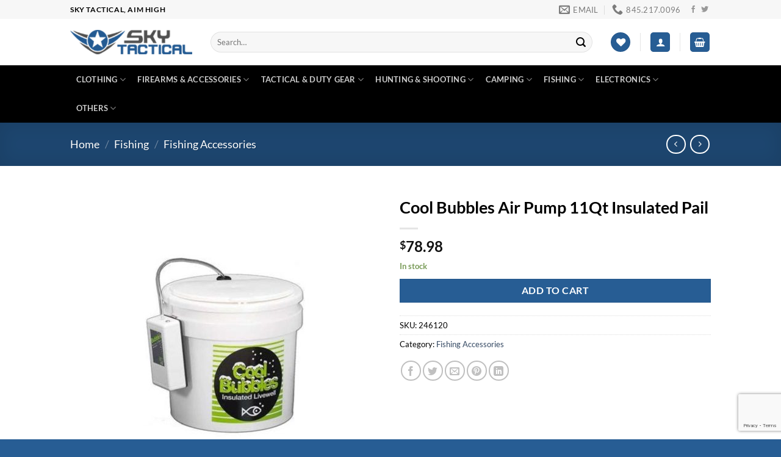

--- FILE ---
content_type: text/html; charset=UTF-8
request_url: https://www.skytactical.com/product/cool-bubbles-air-pump-11qt-insulated-pail/
body_size: 40968
content:
<!DOCTYPE html><html lang=en-US prefix="og: https://ogp.me/ns#" class="loading-site no-js"><head><meta charset="UTF-8"><link rel=profile href=http://gmpg.org/xfn/11><link rel=pingback href> <script>document.documentElement.className=document.documentElement.className+' yes-js js_active js'</script> <script>(function(html){html.className=html.className.replace(/\bno-js\b/,'js')})(document.documentElement);</script> <style>img:is([sizes="auto" i], [sizes^="auto," i]){contain-intrinsic-size:3000px 1500px}</style> <script data-cfasync=false data-pagespeed-no-defer>var gtm4wp_datalayer_name="dataLayer";var dataLayer=dataLayer||[];const gtm4wp_use_sku_instead=false;const gtm4wp_currency='USD';const gtm4wp_product_per_impression=10;const gtm4wp_clear_ecommerce=false;const gtm4wp_datalayer_max_timeout=2000;</script> <meta name="viewport" content="width=device-width, initial-scale=1"><title>Cool Bubbles Air Pump 11Qt Insulated Pail - Sky Tactical</title><meta name="description" content="Self contained 11-1/2 quart insulated pail. Maintains constant water temperature and proper aeration. Runs 100 hours on a pair of D cell alkaline"><meta name="robots" content="index, follow, max-snippet:-1, max-video-preview:-1, max-image-preview:large"><link rel=canonical href=https://www.skytactical.com/product/cool-bubbles-air-pump-11qt-insulated-pail/ ><meta property="og:locale" content="en_US"><meta property="og:type" content="product"><meta property="og:title" content="Cool Bubbles Air Pump 11Qt Insulated Pail - Sky Tactical"><meta property="og:description" content="Self contained 11-1/2 quart insulated pail. Maintains constant water temperature and proper aeration. Runs 100 hours on a pair of D cell alkaline"><meta property="og:url" content="https://www.skytactical.com/product/cool-bubbles-air-pump-11qt-insulated-pail/"><meta property="og:site_name" content="Skytactical"><meta property="og:updated_time" content="2022-12-21T15:54:56-05:00"><meta property="og:image" content="https://www.skytactical.com/wp-content/uploads/2022/01/CB3.jpg"><meta property="og:image:secure_url" content="https://www.skytactical.com/wp-content/uploads/2022/01/CB3.jpg"><meta property="og:image:width" content="1500"><meta property="og:image:height" content="1500"><meta property="og:image:alt" content="Cool Bubbles Air Pump          11Qt Insulated Pail"><meta property="og:image:type" content="image/jpeg"><meta property="product:price:amount" content="78.98"><meta property="product:price:currency" content="USD"><meta property="product:availability" content="instock"><meta name="twitter:card" content="summary_large_image"><meta name="twitter:title" content="Cool Bubbles Air Pump 11Qt Insulated Pail - Sky Tactical"><meta name="twitter:description" content="Self contained 11-1/2 quart insulated pail. Maintains constant water temperature and proper aeration. Runs 100 hours on a pair of D cell alkaline"><meta name="twitter:site" content="@SkyTactical"><meta name="twitter:creator" content="@SkyTactical"><meta name="twitter:image" content="https://www.skytactical.com/wp-content/uploads/2022/01/CB3.jpg"><meta name="twitter:label1" content="Price"><meta name="twitter:data1" content="&#036;78.98"><meta name="twitter:label2" content="Availability"><meta name="twitter:data2" content="In stock"> <script type=application/ld+json class=rank-math-schema>{"@context":"https://schema.org","@graph":[{"@type":"Organization","@id":"https://www.skytactical.com/#organization","name":"Skytactical","url":"https://www.skytactical.com","sameAs":["https://www.facebook.com/Sky-Tactical-103740818050262","https://twitter.com/SkyTactical"],"logo":{"@type":"ImageObject","@id":"https://www.skytactical.com/#logo","url":"https://www.skytactical.com/wp-content/uploads/2022/01/logo.png","contentUrl":"https://www.skytactical.com/wp-content/uploads/2022/01/logo.png","caption":"Skytactical","inLanguage":"en-US","width":"297","height":"58"}},{"@type":"WebSite","@id":"https://www.skytactical.com/#website","url":"https://www.skytactical.com","name":"Skytactical","publisher":{"@id":"https://www.skytactical.com/#organization"},"inLanguage":"en-US"},{"@type":"ImageObject","@id":"https://www.skytactical.com/wp-content/uploads/2022/01/CB3.jpg","url":"https://www.skytactical.com/wp-content/uploads/2022/01/CB3.jpg","width":"1500","height":"1500","inLanguage":"en-US"},{"@type":"ItemPage","@id":"https://www.skytactical.com/product/cool-bubbles-air-pump-11qt-insulated-pail/#webpage","url":"https://www.skytactical.com/product/cool-bubbles-air-pump-11qt-insulated-pail/","name":"Cool Bubbles Air Pump 11Qt Insulated Pail - Sky Tactical","datePublished":"2022-01-24T16:36:50-05:00","dateModified":"2022-12-21T15:54:56-05:00","isPartOf":{"@id":"https://www.skytactical.com/#website"},"primaryImageOfPage":{"@id":"https://www.skytactical.com/wp-content/uploads/2022/01/CB3.jpg"},"inLanguage":"en-US"},{"@type":"Product","name":"Cool Bubbles Air Pump 11Qt Insulated Pail - Sky Tactical","description":"Self contained 11-1/2 quart insulated pail. Maintains constant water temperature and proper aeration. Runs 100 hours on a pair of D cell alkaline batteries. Waterproof. 1/2 styrofoam shell removes for quick cleaning. Insulated hinged door. light to carry and tough enough to sit on.","sku":"246120","category":"Fishing &gt; Fishing Accessories","mainEntityOfPage":{"@id":"https://www.skytactical.com/product/cool-bubbles-air-pump-11qt-insulated-pail/#webpage"},"weight":{"@type":"QuantitativeValue","unitCode":"LBR","value":"3.4"},"height":{"@type":"QuantitativeValue","unitCode":"INH","value":"9.3"},"width":{"@type":"QuantitativeValue","unitCode":"INH","value":"10.6"},"depth":{"@type":"QuantitativeValue","unitCode":"INH","value":"11.3"},"image":[{"@type":"ImageObject","url":"https://www.skytactical.com/wp-content/uploads/2022/01/CB3.jpg","height":"1500","width":"1500"}],"offers":{"@type":"Offer","price":"78.98","priceCurrency":"USD","priceValidUntil":"2027-12-31","availability":"https://schema.org/InStock","itemCondition":"NewCondition","url":"https://www.skytactical.com/product/cool-bubbles-air-pump-11qt-insulated-pail/","seller":{"@type":"Organization","@id":"https://www.skytactical.com/","name":"Skytactical","url":"https://www.skytactical.com","logo":"https://www.skytactical.com/wp-content/uploads/2022/01/logo.png"},"priceSpecification":{"price":"78.98","priceCurrency":"USD","valueAddedTaxIncluded":"false"}},"additionalProperty":[{"@type":"PropertyValue","name":"pa_brand","value":"Marine Metal"}],"@id":"https://www.skytactical.com/product/cool-bubbles-air-pump-11qt-insulated-pail/#richSnippet"}]}</script> <link rel=dns-prefetch href=//app.fflapi.com><link rel=prefetch href='https://www.skytactical.com/wp-content/themes/flatsome/assets/js/flatsome.js?ver=e1ad26bd5672989785e1'><link rel=prefetch href='https://www.skytactical.com/wp-content/themes/flatsome/assets/js/chunk.slider.js?ver=3.19.12'><link rel=prefetch href='https://www.skytactical.com/wp-content/themes/flatsome/assets/js/chunk.popups.js?ver=3.19.12'><link rel=prefetch href='https://www.skytactical.com/wp-content/themes/flatsome/assets/js/chunk.tooltips.js?ver=3.19.12'><link rel=prefetch href='https://www.skytactical.com/wp-content/themes/flatsome/assets/js/woocommerce.js?ver=dd6035ce106022a74757'><link rel=alternate type=application/rss+xml title="Sky Tactical &raquo; Feed" href=https://www.skytactical.com/feed/ ><link rel=alternate type=application/rss+xml title="Sky Tactical &raquo; Comments Feed" href=https://www.skytactical.com/comments/feed/ ><link rel=stylesheet id=contact-form-7-css href='https://www.skytactical.com/wp-content/plugins/contact-form-7/includes/css/styles.css?ver=6.1.1' type=text/css media=all><link rel=stylesheet id=woof-css href='https://www.skytactical.com/wp-content/plugins/woocommerce-products-filter/css/front.css?ver=1.3.7.1' type=text/css media=all><style id=woof-inline-css>.woof_products_top_panel li span, .woof_products_top_panel2 li
span{background:url(https://www.skytactical.com/wp-content/plugins/woocommerce-products-filter/img/delete.png);background-size:14px 14px;background-repeat:no-repeat;background-position:right}.woof_edit_view{display:none}</style><link rel=stylesheet id=woof_by_author_html_items-css href='https://www.skytactical.com/wp-content/plugins/woocommerce-products-filter/ext/by_author/css/by_author.css?ver=1.3.7.1' type=text/css media=all><link rel=stylesheet id=woof_by_instock_html_items-css href='https://www.skytactical.com/wp-content/plugins/woocommerce-products-filter/ext/by_instock/css/by_instock.css?ver=1.3.7.1' type=text/css media=all><link rel=stylesheet id=woof_by_onsales_html_items-css href='https://www.skytactical.com/wp-content/plugins/woocommerce-products-filter/ext/by_onsales/css/by_onsales.css?ver=1.3.7.1' type=text/css media=all><link rel=stylesheet id=woof_by_text_html_items-css href='https://www.skytactical.com/wp-content/plugins/woocommerce-products-filter/ext/by_text/assets/css/front.css?ver=1.3.7.1' type=text/css media=all><link rel=stylesheet id=woof_label_html_items-css href='https://www.skytactical.com/wp-content/plugins/woocommerce-products-filter/ext/label/css/html_types/label.css?ver=1.3.7.1' type=text/css media=all><link rel=stylesheet id=woof_select_radio_check_html_items-css href='https://www.skytactical.com/wp-content/plugins/woocommerce-products-filter/ext/select_radio_check/css/html_types/select_radio_check.css?ver=1.3.7.1' type=text/css media=all><link rel=stylesheet id=woof_sd_html_items_checkbox-css href='https://www.skytactical.com/wp-content/plugins/woocommerce-products-filter/ext/smart_designer/css/elements/checkbox.css?ver=1.3.7.1' type=text/css media=all><link rel=stylesheet id=woof_sd_html_items_radio-css href='https://www.skytactical.com/wp-content/plugins/woocommerce-products-filter/ext/smart_designer/css/elements/radio.css?ver=1.3.7.1' type=text/css media=all><link rel=stylesheet id=woof_sd_html_items_switcher-css href='https://www.skytactical.com/wp-content/plugins/woocommerce-products-filter/ext/smart_designer/css/elements/switcher.css?ver=1.3.7.1' type=text/css media=all><link rel=stylesheet id=woof_sd_html_items_color-css href='https://www.skytactical.com/wp-content/plugins/woocommerce-products-filter/ext/smart_designer/css/elements/color.css?ver=1.3.7.1' type=text/css media=all><link rel=stylesheet id=woof_sd_html_items_tooltip-css href='https://www.skytactical.com/wp-content/plugins/woocommerce-products-filter/ext/smart_designer/css/tooltip.css?ver=1.3.7.1' type=text/css media=all><link rel=stylesheet id=woof_sd_html_items_front-css href='https://www.skytactical.com/wp-content/plugins/woocommerce-products-filter/ext/smart_designer/css/front.css?ver=1.3.7.1' type=text/css media=all><link rel=stylesheet id=woof-switcher23-css href='https://www.skytactical.com/wp-content/plugins/woocommerce-products-filter/css/switcher.css?ver=1.3.7.1' type=text/css media=all><link rel=stylesheet id=select2-css href='https://www.skytactical.com/wp-content/plugins/woocommerce/assets/css/select2.css?ver=9.8.5' type=text/css media=all><link rel=stylesheet id=photoswipe-css href='https://www.skytactical.com/wp-content/plugins/woocommerce/assets/css/photoswipe/photoswipe.min.css?ver=9.8.5' type=text/css media=all><link rel=stylesheet id=photoswipe-default-skin-css href='https://www.skytactical.com/wp-content/plugins/woocommerce/assets/css/photoswipe/default-skin/default-skin.min.css?ver=9.8.5' type=text/css media=all><style id=woocommerce-inline-inline-css>.woocommerce form .form-row
.required{visibility:visible}</style><link rel=stylesheet id=brands-styles-css href='https://www.skytactical.com/wp-content/plugins/woocommerce/assets/css/brands.css?ver=9.8.5' type=text/css media=all><link rel=stylesheet id=flatsome-woocommerce-wishlist-css href='https://www.skytactical.com/wp-content/themes/flatsome/inc/integrations/wc-yith-wishlist/wishlist.css?ver=3.19.12' type=text/css media=all><link rel=stylesheet id=sv-wc-payment-gateway-payment-form-v5_10_12-css href='https://www.skytactical.com/wp-content/plugins/woocommerce-gateway-authorize-net-cim/vendor/skyverge/wc-plugin-framework/woocommerce/payment-gateway/assets/css/frontend/sv-wc-payment-gateway-payment-form.min.css?ver=5.10.12' type=text/css media=all><style id=wp-dynamic-css-ffl_dynamic_style-inline-css>.selectedFFLDivButton{background-color:#161212 !important;color:#e46b6b !important}</style><link rel=stylesheet id=flatsome-main-css href='https://www.skytactical.com/wp-content/themes/flatsome/assets/css/flatsome.css?ver=3.19.12' type=text/css media=all><style id=flatsome-main-inline-css>@font-face{font-family:"fl-icons";font-display:block;src:url(https://www.skytactical.com/wp-content/themes/flatsome/assets/css/icons/fl-icons.eot?v=3.19.12);src:url(https://www.skytactical.com/wp-content/themes/flatsome/assets/css/icons/fl-icons.eot#iefix?v=3.19.12) format("embedded-opentype"),
url(https://www.skytactical.com/wp-content/themes/flatsome/assets/css/icons/fl-icons.woff2?v=3.19.12) format("woff2"),
url(https://www.skytactical.com/wp-content/themes/flatsome/assets/css/icons/fl-icons.ttf?v=3.19.12) format("truetype"),
url(https://www.skytactical.com/wp-content/themes/flatsome/assets/css/icons/fl-icons.woff?v=3.19.12) format("woff"),
url(https://www.skytactical.com/wp-content/themes/flatsome/assets/css/icons/fl-icons.svg?v=3.19.12#fl-icons) format("svg")}</style><link rel=stylesheet id=flatsome-shop-css href='https://www.skytactical.com/wp-content/themes/flatsome/assets/css/flatsome-shop.css?ver=3.19.12' type=text/css media=all> <script id=woof-husky-js-extra>var woof_husky_txt={"ajax_url":"https:\/\/www.skytactical.com\/wp-admin\/admin-ajax.php","plugin_uri":"https:\/\/www.skytactical.com\/wp-content\/plugins\/woocommerce-products-filter\/ext\/by_text\/","loader":"https:\/\/www.skytactical.com\/wp-content\/plugins\/woocommerce-products-filter\/ext\/by_text\/assets\/img\/ajax-loader.gif","not_found":"Nothing found!","prev":"Prev","next":"Next","site_link":"https:\/\/www.skytactical.com","default_data":{"placeholder":"","behavior":"title","search_by_full_word":0,"autocomplete":1,"how_to_open_links":0,"taxonomy_compatibility":0,"sku_compatibility":0,"custom_fields":"","search_desc_variant":0,"view_text_length":10,"min_symbols":3,"max_posts":10,"image":"","notes_for_customer":"","template":"default","max_open_height":300,"page":0}};</script> <script src="https://www.skytactical.com/wp-content/plugins/woocommerce-products-filter/ext/by_text/assets/js/husky.js?ver=1.3.7.1" id=woof-husky-js></script> <script src="https://www.skytactical.com/wp-includes/js/jquery/jquery.min.js?ver=3.7.1" id=jquery-core-js></script> <script src="https://app.fflapi.com/sdk/woo-widget-v2.js?ver=1.5.9" id=ffl-api-js></script> <script src="https://www.skytactical.com/wp-content/plugins/ffl-api/public/js/ffl-api-public.js?ver=1.5.9" id=ffl-api_init-js></script> <script src="https://www.skytactical.com/wp-content/plugins/woocommerce/assets/js/photoswipe/photoswipe.min.js?ver=4.1.1-wc.9.8.5" id=photoswipe-js defer=defer data-wp-strategy=defer></script> <script src="https://www.skytactical.com/wp-content/plugins/woocommerce/assets/js/photoswipe/photoswipe-ui-default.min.js?ver=4.1.1-wc.9.8.5" id=photoswipe-ui-default-js defer=defer data-wp-strategy=defer></script> <script id=wc-single-product-js-extra>var wc_single_product_params={"i18n_required_rating_text":"Please select a rating","i18n_rating_options":["1 of 5 stars","2 of 5 stars","3 of 5 stars","4 of 5 stars","5 of 5 stars"],"i18n_product_gallery_trigger_text":"View full-screen image gallery","review_rating_required":"yes","flexslider":{"rtl":false,"animation":"slide","smoothHeight":true,"directionNav":false,"controlNav":"thumbnails","slideshow":false,"animationSpeed":500,"animationLoop":false,"allowOneSlide":false},"zoom_enabled":"","zoom_options":[],"photoswipe_enabled":"1","photoswipe_options":{"shareEl":false,"closeOnScroll":false,"history":false,"hideAnimationDuration":0,"showAnimationDuration":0},"flexslider_enabled":""};</script> <script src="https://www.skytactical.com/wp-content/plugins/woocommerce/assets/js/frontend/single-product.min.js?ver=9.8.5" id=wc-single-product-js defer=defer data-wp-strategy=defer></script> <script src="https://www.skytactical.com/wp-content/plugins/woocommerce/assets/js/jquery-blockui/jquery.blockUI.min.js?ver=2.7.0-wc.9.8.5" id=jquery-blockui-js data-wp-strategy=defer></script> <script src="https://www.skytactical.com/wp-content/plugins/woocommerce/assets/js/js-cookie/js.cookie.min.js?ver=2.1.4-wc.9.8.5" id=js-cookie-js data-wp-strategy=defer></script> <link rel=https://api.w.org/ href=https://www.skytactical.com/wp-json/ ><link rel=alternate title=JSON type=application/json href=https://www.skytactical.com/wp-json/wp/v2/product/5513><link rel=EditURI type=application/rsd+xml title=RSD href=https://www.skytactical.com/xmlrpc.php?rsd><meta name="generator" content="WordPress 6.8.3"><link rel=shortlink href='https://www.skytactical.com/?p=5513'><link rel=alternate title="oEmbed (JSON)" type=application/json+oembed href="https://www.skytactical.com/wp-json/oembed/1.0/embed?url=https%3A%2F%2Fwww.skytactical.com%2Fproduct%2Fcool-bubbles-air-pump-11qt-insulated-pail%2F"><link rel=alternate title="oEmbed (XML)" type=text/xml+oembed href="https://www.skytactical.com/wp-json/oembed/1.0/embed?url=https%3A%2F%2Fwww.skytactical.com%2Fproduct%2Fcool-bubbles-air-pump-11qt-insulated-pail%2F&#038;format=xml"> <script>var wc_routeapp_ajaxurl="https://www.skytactical.com/wp-admin/admin-ajax.php"</script> <script async src="https://www.googletagmanager.com/gtag/js?id=AW-809662939"></script> <script>window.dataLayer=window.dataLayer||[];function gtag(){dataLayer.push(arguments)};gtag('js',new Date());gtag('config','AW-809662939');</script>  <script data-cfasync=false data-pagespeed-no-defer>var dataLayer_content={"pagePostType":"product","pagePostType2":"single-product","pagePostAuthor":"helpbot","productRatingCounts":[],"productAverageRating":0,"productReviewCount":0,"productType":"simple","productIsVariable":0};dataLayer.push(dataLayer_content);</script> <script data-cfasync=false data-pagespeed-no-defer>(function(w,d,s,l,i){w[l]=w[l]||[];w[l].push({'gtm.start':new Date().getTime(),event:'gtm.js'});var f=d.getElementsByTagName(s)[0],j=d.createElement(s),dl=l!='dataLayer'?'&l='+l:'';j.async=true;j.src='//www.googletagmanager.com/gtm.js?id='+i+dl;f.parentNode.insertBefore(j,f);})(window,document,'script','dataLayer','GTM-TZJXS8D');</script>  <script async src="https://www.googletagmanager.com/gtag/js?id=G-BSNRLWBXKC"></script> <script>window.dataLayer=window.dataLayer||[];function gtag(){dataLayer.push(arguments);}
gtag('js',new Date());gtag('config','G-BSNRLWBXKC');</script> <noscript><style>.woocommerce-product-gallery{opacity:1 !important}</style></noscript><link rel=icon href=https://www.skytactical.com/wp-content/uploads/2022/01/cropped-logo-32x32.png sizes=32x32><link rel=icon href=https://www.skytactical.com/wp-content/uploads/2022/01/cropped-logo-192x192.png sizes=192x192><link rel=apple-touch-icon href=https://www.skytactical.com/wp-content/uploads/2022/01/cropped-logo-180x180.png><meta name="msapplication-TileImage" content="https://www.skytactical.com/wp-content/uploads/2022/01/cropped-logo-270x270.png"><style id=custom-css>/*<![CDATA[*/:root{--primary-color:#275d94;--fs-color-primary:#275d94;--fs-color-secondary:#275d94;--fs-color-success:#7a9c59;--fs-color-alert:#b20000;--fs-experimental-link-color:#334862;--fs-experimental-link-color-hover:#111}.tooltipster-base{--tooltip-color:#fff;--tooltip-bg-color:#000}.off-canvas-right .mfp-content, .off-canvas-left .mfp-content{--drawer-width:300px}.off-canvas .mfp-content.off-canvas-cart{--drawer-width:360px}.header-main{height:76px}#logo
img{max-height:76px}#logo{width:200px}.header-bottom{min-height:33px}.header-top{min-height:30px}.transparent .header-main{height:90px}.transparent #logo
img{max-height:90px}.has-transparent + .page-title:first-of-type,.has-transparent + #main > .page-title,.has-transparent + #main > div > .page-title,.has-transparent + #main .page-header-wrapper:first-of-type .page-title{padding-top:170px}.header.show-on-scroll,.stuck .header-main{height:70px!important}.stuck #logo
img{max-height:70px!important}.search-form{width:96%}.header-bg-color{background-color:#fff}.header-bottom{background-color:#000}.top-bar-nav>li>a{line-height:16px}.stuck .header-main .nav>li>a{line-height:50px}.header-bottom-nav>li>a{line-height:47px}@media (max-width: 549px){.header-main{height:70px}#logo
img{max-height:70px}}.nav-dropdown-has-arrow.nav-dropdown-has-border li.has-dropdown:before{border-bottom-color:#FFF}.nav .nav-dropdown{border-color:#FFF}.nav-dropdown-has-arrow li.has-dropdown:after{border-bottom-color:#FFF}.nav .nav-dropdown{background-color:#FFF}.header-top{background-color:#F7F7F7!important}body{color:#000}h1,h2,h3,h4,h5,h6,.heading-font{color:#000}body{font-family:Lato,sans-serif}body{font-weight:400;font-style:normal}.nav>li>a{font-family:Lato,sans-serif}.mobile-sidebar-levels-2 .nav>li>ul>li>a{font-family:Lato,sans-serif}.nav > li > a,.mobile-sidebar-levels-2 .nav>li>ul>li>a{font-weight:700;font-style:normal}h1,h2,h3,h4,h5,h6,.heading-font, .off-canvas-center .nav-sidebar.nav-vertical>li>a{font-family:Lato,sans-serif}h1,h2,h3,h4,h5,h6,.heading-font,.banner h1,.banner
h2{font-weight:700;font-style:normal}.alt-font{font-family:"Dancing Script",sans-serif}.alt-font{font-weight:400!important;font-style:normal!important}@media screen and (min-width: 550px){.products .box-vertical .box-image{min-width:247px!important;width:247px!important}}.footer-2{background-color:#000}.absolute-footer,html{background-color:#275d94}.nav-vertical-fly-out>li+li{border-top-width:1px;border-top-style:solid}.label-new.menu-item>a:after{content:"New"}.label-hot.menu-item>a:after{content:"Hot"}.label-sale.menu-item>a:after{content:"Sale"}.label-popular.menu-item>a:after{content:"Popular"}/*]]>*/</style><style id=wp-custom-css>/*<![CDATA[*/.select2-container .selection .select2-selection--multiple{padding:0px
7px;height:auto;background-image:none;line-height:1.7em;margin-bottom:0.5rem}button.woocommerce-widget-layered-nav-dropdown__submit{color:#fff}span.border_put{border-bottom:2px solid black}.widget_price_filter .price_slider_amount
.button{border-radius:0 !important;background-color:#275d94 !important;font-size:14px}.pure-button-primary,.pure-button-selected,a.pure-button-primary,a.pure-button-selected{background-color:#285e95 !important}.page-id-521930 .pure-g{background:aliceblue;padding:2rem 1rem;display:flex;justify-content:space-between}.page-id-521930 .pure-u-md-1-5{width:30%}.page-id-521930 .pure-button{display:inline-block;font-weight:400;color:#c36;text-align:center;white-space:nowrap;-webkit-user-select:none;-moz-user-select:none;-ms-user-select:none;user-select:none;background-color:transparent 		!important;border:1px
solid #c36;padding:0.5rem 1rem;font-size:1rem;border-radius:3px;-webkit-transition:all .3s;-o-transition:all .3s;transition:all .3s}.page-id-521930 .pure-button:hover{display:inline-block;font-weight:400;color:#fff;text-align:center;white-space:nowrap;-webkit-user-select:none;-moz-user-select:none;-ms-user-select:none;user-select:none;background-color:#c36 		!important;border:1px
solid #c36;padding:0.5rem 1rem;font-size:1rem;border-radius:3px;-webkit-transition:all .3s;-o-transition:all .3s;transition:all .3s}.page-id-521930 .pure-u-md-1-4{width:63% !important}.page-id-521930 .ffl-map-resize{width:35%;margin-left:0.5rem}.page-id-521930 #ffl-list div
button{text-align:left !important;width:100%;background:transparent;color:#000 !important;border-bottom:1px solid #e0e0e0;padding-bottom:20px}.page-id-521930 #ffl-list div button:hover{width:100%;background:aliceblue !important;color:#000 !important}.page-id-521930
.content{padding:0
0em !important;max-width:100% !important}@media(max-width: 767px){.box-text.text-center{padding-left:0px !important;padding-right:0px !important}.page-id-521930
.content{padding:0
0em !important;max-width:90%}.page-id-521930 .pure-u-md-1-5{width:100% !important}#ffl-list{height:auto !important}#ffl-map{left:20px !important}#ffl-list{margin-left:10px !important;width:90% !important}.page-id-521930 .ffl-map-resize{width:27%;margin-left:0rem !important}}.select2-container--default .select2-selection--multiple .select2-selection__choice{background-color:#275d94 !important;border:1px
solid #275d94 !important;color:#fff !important}.select2-container--default .select2-selection--multiple .select2-selection__choice__remove{color:#fff !important}.badge-container{display:none !important}input.select2-search__field{width:100% !important;font-size:13px !important}.tax-product_cat .select2-search{width:100% !important}.woof_show_auto_form{display:none !important}/*]]>*/</style><style id=kirki-inline-styles>@font-face{font-family:'Lato';font-style:normal;font-weight:400;font-display:swap;src:url(https://www.skytactical.com/wp-content/fonts/lato/S6uyw4BMUTPHjxAwXjeu.woff2) format('woff2');unicode-range:U+0100-02BA, U+02BD-02C5, U+02C7-02CC, U+02CE-02D7, U+02DD-02FF, U+0304, U+0308, U+0329, U+1D00-1DBF, U+1E00-1E9F, U+1EF2-1EFF, U+2020, U+20A0-20AB, U+20AD-20C0, U+2113, U+2C60-2C7F, U+A720-A7FF}@font-face{font-family:'Lato';font-style:normal;font-weight:400;font-display:swap;src:url(https://www.skytactical.com/wp-content/fonts/lato/S6uyw4BMUTPHjx4wXg.woff2) format('woff2');unicode-range:U+0000-00FF, U+0131, U+0152-0153, U+02BB-02BC, U+02C6, U+02DA, U+02DC, U+0304, U+0308, U+0329, U+2000-206F, U+20AC, U+2122, U+2191, U+2193, U+2212, U+2215, U+FEFF, U+FFFD}@font-face{font-family:'Lato';font-style:normal;font-weight:700;font-display:swap;src:url(https://www.skytactical.com/wp-content/fonts/lato/S6u9w4BMUTPHh6UVSwaPGR_p.woff2) format('woff2');unicode-range:U+0100-02BA, U+02BD-02C5, U+02C7-02CC, U+02CE-02D7, U+02DD-02FF, U+0304, U+0308, U+0329, U+1D00-1DBF, U+1E00-1E9F, U+1EF2-1EFF, U+2020, U+20A0-20AB, U+20AD-20C0, U+2113, U+2C60-2C7F, U+A720-A7FF}@font-face{font-family:'Lato';font-style:normal;font-weight:700;font-display:swap;src:url(https://www.skytactical.com/wp-content/fonts/lato/S6u9w4BMUTPHh6UVSwiPGQ.woff2) format('woff2');unicode-range:U+0000-00FF, U+0131, U+0152-0153, U+02BB-02BC, U+02C6, U+02DA, U+02DC, U+0304, U+0308, U+0329, U+2000-206F, U+20AC, U+2122, U+2191, U+2193, U+2212, U+2215, U+FEFF, U+FFFD}@font-face{font-family:'Dancing Script';font-style:normal;font-weight:400;font-display:swap;src:url(https://www.skytactical.com/wp-content/fonts/dancing-script/If2cXTr6YS-zF4S-kcSWSVi_sxjsohD9F50Ruu7BMSo3Rep8ltA.woff2) format('woff2');unicode-range:U+0102-0103, U+0110-0111, U+0128-0129, U+0168-0169, U+01A0-01A1, U+01AF-01B0, U+0300-0301, U+0303-0304, U+0308-0309, U+0323, U+0329, U+1EA0-1EF9, U+20AB}@font-face{font-family:'Dancing Script';font-style:normal;font-weight:400;font-display:swap;src:url(https://www.skytactical.com/wp-content/fonts/dancing-script/If2cXTr6YS-zF4S-kcSWSVi_sxjsohD9F50Ruu7BMSo3ROp8ltA.woff2) format('woff2');unicode-range:U+0100-02BA, U+02BD-02C5, U+02C7-02CC, U+02CE-02D7, U+02DD-02FF, U+0304, U+0308, U+0329, U+1D00-1DBF, U+1E00-1E9F, U+1EF2-1EFF, U+2020, U+20A0-20AB, U+20AD-20C0, U+2113, U+2C60-2C7F, U+A720-A7FF}@font-face{font-family:'Dancing Script';font-style:normal;font-weight:400;font-display:swap;src:url(https://www.skytactical.com/wp-content/fonts/dancing-script/If2cXTr6YS-zF4S-kcSWSVi_sxjsohD9F50Ruu7BMSo3Sup8.woff2) format('woff2');unicode-range:U+0000-00FF, U+0131, U+0152-0153, U+02BB-02BC, U+02C6, U+02DA, U+02DC, U+0304, U+0308, U+0329, U+2000-206F, U+20AC, U+2122, U+2191, U+2193, U+2212, U+2215, U+FEFF, U+FFFD}</style></head><body class="wp-singular product-template-default single single-product postid-5513 wp-theme-flatsome wp-child-theme-flatsome-child theme-flatsome woocommerce woocommerce-page woocommerce-no-js lightbox nav-dropdown-has-arrow nav-dropdown-has-shadow nav-dropdown-has-border"><noscript><iframe src="https://www.googletagmanager.com/ns.html?id=GTM-TZJXS8D" height=0 width=0 style=display:none;visibility:hidden aria-hidden=true></iframe></noscript><a class="skip-link screen-reader-text" href=#main>Skip to content</a><div id=wrapper><header id=header class="header has-sticky sticky-jump"><div class=header-wrapper><div id=top-bar class="header-top hide-for-sticky"><div class="flex-row container"><div class="flex-col hide-for-medium flex-left"><ul class="nav nav-left medium-nav-center nav-small  nav-divided"> <li class="html custom html_topbar_left"><strong class=uppercase>Sky Tactical, Aim High</strong></li></ul></div><div class="flex-col hide-for-medium flex-center"><ul class="nav nav-center nav-small  nav-divided"></ul></div><div class="flex-col hide-for-medium flex-right"><ul class="nav top-bar-nav nav-right nav-small  nav-divided"> <li class=header-contact-wrapper><ul id=header-contact class="nav nav-divided nav-uppercase header-contact"> <li class> <a href=mailto:Info@skytactical.com class=tooltip title=Info@skytactical.com> <i class=icon-envelop style=font-size:18px; ></i>	 <span> Email	</span> </a> </li> <li class> <a href=tel:845.217.0096 class=tooltip title=845.217.0096> <i class=icon-phone style=font-size:18px; ></i>	 <span>845.217.0096</span> </a> </li></ul> </li> <li class="html header-social-icons ml-0"><div class="social-icons follow-icons" ><a href=https://www.facebook.com/Sky-Tactical-103740818050262 target=_blank data-label=Facebook class="icon plain facebook tooltip" title="Follow on Facebook" aria-label="Follow on Facebook" rel="noopener nofollow" ><i class=icon-facebook ></i></a><a href=https://twitter.com/SkyTactical data-label=Twitter target=_blank class="icon plain twitter tooltip" title="Follow on Twitter" aria-label="Follow on Twitter" rel="noopener nofollow" ><i class=icon-twitter ></i></a></div></li></ul></div><div class="flex-col show-for-medium flex-grow"><ul class="nav nav-center nav-small mobile-nav  nav-divided"> <li class="html custom html_topbar_left"><strong class=uppercase>Sky Tactical, Aim High</strong></li></ul></div></div></div><div id=masthead class="header-main "><div class="header-inner flex-row container logo-left medium-logo-center" role=navigation><div id=logo class="flex-col logo"><a href=https://www.skytactical.com/ title="Sky Tactical - The ultimate outdoor tactical online retailer" rel=home> <img width=297 height=58 src=https://www.skytactical.com/wp-content/uploads/2022/01/logo.png class="header_logo header-logo" alt="Sky Tactical"><img width=297 height=58 src=https://www.skytactical.com/wp-content/uploads/2022/01/logo.png class=header-logo-dark alt="Sky Tactical"></a></div><div class="flex-col show-for-medium flex-left"><ul class="mobile-nav nav nav-left "> <li class="nav-icon has-icon"> <a href=# data-open=#main-menu data-pos=left data-bg=main-menu-overlay data-color class=is-small aria-label=Menu aria-controls=main-menu aria-expanded=false><i class=icon-menu ></i> <span class="menu-title uppercase hide-for-small">Menu</span>		</a> </li></ul></div><div class="flex-col hide-for-medium flex-left flex-grow"><ul class="header-nav header-nav-main nav nav-left  nav-uppercase" > <li class="header-search-form search-form html relative has-icon"><div class=header-search-form-wrapper><div class="searchform-wrapper ux-search-box relative form-flat is-normal"><form role=search method=get class=searchform action=https://www.skytactical.com/ ><div class="flex-row relative"><div class="flex-col flex-grow"> <label class=screen-reader-text for=woocommerce-product-search-field-0>Search for:</label> <input type=search id=woocommerce-product-search-field-0 class="search-field mb-0" placeholder=Search&hellip; value name=s> <input type=hidden name=post_type value=product></div><div class=flex-col> <button type=submit value=Search class="ux-search-submit submit-button secondary button  icon mb-0" aria-label=Submit> <i class=icon-search ></i>		</button></div></div><div class="live-search-results text-left z-top"></div></form></div></div> </li></ul></div><div class="flex-col hide-for-medium flex-right"><ul class="header-nav header-nav-main nav nav-right  nav-uppercase"> <li class=header-wishlist-icon><div class=header-button>		<a href=https://www.skytactical.com/my-account/wishlist/ class="wishlist-link icon primary button circle is-small" title=Wishlist aria-label=Wishlist > <i class="wishlist-icon icon-heart" ></i> </a></div></li> <li class=header-divider></li> <li class="account-item has-icon" ><div class=header-button> <a href=https://www.skytactical.com/my-account/ class="nav-top-link nav-top-not-logged-in icon primary button round is-small icon primary button round is-small" title=Login aria-label=Login data-open=#login-form-popup > <i class=icon-user ></i>	</a></div></li> <li class=header-divider></li><li class="cart-item has-icon has-dropdown"><div class=header-button> <a href=https://www.skytactical.com/cart/ class="header-cart-link icon primary button round is-small" title=Cart ><i class=icon-shopping-basket data-icon-label=0> </i> </a></div><ul class="nav-dropdown nav-dropdown-simple"> <li class="html widget_shopping_cart"><div class=widget_shopping_cart_content><div class="ux-mini-cart-empty flex flex-row-col text-center pt pb"><div class=ux-mini-cart-empty-icon> <svg xmlns=http://www.w3.org/2000/svg viewBox="0 0 17 19" style=opacity:.1;height:80px;> <path d="M8.5 0C6.7 0 5.3 1.2 5.3 2.7v2H2.1c-.3 0-.6.3-.7.7L0 18.2c0 .4.2.8.6.8h15.7c.4 0 .7-.3.7-.7v-.1L15.6 5.4c0-.3-.3-.6-.7-.6h-3.2v-2c0-1.6-1.4-2.8-3.2-2.8zM6.7 2.7c0-.8.8-1.4 1.8-1.4s1.8.6 1.8 1.4v2H6.7v-2zm7.5 3.4 1.3 11.5h-14L2.8 6.1h2.5v1.4c0 .4.3.7.7.7.4 0 .7-.3.7-.7V6.1h3.5v1.4c0 .4.3.7.7.7s.7-.3.7-.7V6.1h2.6z" fill-rule=evenodd clip-rule=evenodd fill=currentColor></path> </svg></div><p class="woocommerce-mini-cart__empty-message empty">No products in the cart.</p><p class=return-to-shop> <a class="button primary wc-backward" href=https://www.skytactical.com/shop/ > Return to shop	</a></p></div></div> </li></ul></li></ul></div><div class="flex-col show-for-medium flex-right"><ul class="mobile-nav nav nav-right "> <li class="header-wishlist-icon has-icon"><div class=header-button>	<a href=https://www.skytactical.com/my-account/wishlist/ class="wishlist-link icon primary button circle is-small" title=Wishlist aria-label=Wishlist > <i class="wishlist-icon icon-heart" ></i> </a></div></li><li class="account-item has-icon"><div class=header-button>	<a href=https://www.skytactical.com/my-account/ class="account-link-mobile icon primary button round is-small" title="My account" aria-label="My account" > <i class=icon-user ></i>	</a></div></li> <li class="cart-item has-icon"><div class=header-button> <a href=https://www.skytactical.com/cart/ class="header-cart-link icon primary button round is-small off-canvas-toggle nav-top-link" title=Cart data-open=#cart-popup data-class=off-canvas-cart data-pos=right ><i class=icon-shopping-basket data-icon-label=0> </i> </a></div><div id=cart-popup class=mfp-hide><div class="cart-popup-inner inner-padding cart-popup-inner--sticky"><div class="cart-popup-title text-center"> <span class="heading-font uppercase">Cart</span><div class=is-divider></div></div><div class=widget_shopping_cart><div class=widget_shopping_cart_content><div class="ux-mini-cart-empty flex flex-row-col text-center pt pb"><div class=ux-mini-cart-empty-icon> <svg xmlns=http://www.w3.org/2000/svg viewBox="0 0 17 19" style=opacity:.1;height:80px;> <path d="M8.5 0C6.7 0 5.3 1.2 5.3 2.7v2H2.1c-.3 0-.6.3-.7.7L0 18.2c0 .4.2.8.6.8h15.7c.4 0 .7-.3.7-.7v-.1L15.6 5.4c0-.3-.3-.6-.7-.6h-3.2v-2c0-1.6-1.4-2.8-3.2-2.8zM6.7 2.7c0-.8.8-1.4 1.8-1.4s1.8.6 1.8 1.4v2H6.7v-2zm7.5 3.4 1.3 11.5h-14L2.8 6.1h2.5v1.4c0 .4.3.7.7.7.4 0 .7-.3.7-.7V6.1h3.5v1.4c0 .4.3.7.7.7s.7-.3.7-.7V6.1h2.6z" fill-rule=evenodd clip-rule=evenodd fill=currentColor></path> </svg></div><p class="woocommerce-mini-cart__empty-message empty">No products in the cart.</p><p class=return-to-shop> <a class="button primary wc-backward" href=https://www.skytactical.com/shop/ > Return to shop	</a></p></div></div></div></div></div></li></ul></div></div><div class=container><div class="top-divider full-width"></div></div></div><div id=wide-nav class="header-bottom wide-nav nav-dark hide-for-medium"><div class="flex-row container"><div class="flex-col hide-for-medium flex-left"><ul class="nav header-nav header-bottom-nav nav-left  nav-box nav-uppercase"> <li id=menu-item-184111 class="menu-item menu-item-type-taxonomy menu-item-object-product_cat menu-item-has-children menu-item-184111 menu-item-design-default has-dropdown"><a href=https://www.skytactical.com/product-category/clothing/ class=nav-top-link aria-expanded=false aria-haspopup=menu>Clothing<i class=icon-angle-down ></i></a><ul class="sub-menu nav-dropdown nav-dropdown-simple"> <li id=menu-item-184109 class="menu-item menu-item-type-taxonomy menu-item-object-product_cat menu-item-has-children menu-item-184109 nav-dropdown-col"><a href=https://www.skytactical.com/product-category/clothing/clothing-accessories/ ><span class=border_put>Clothing Accessories</span></a><ul class="sub-menu nav-column nav-dropdown-simple"> <li id=menu-item-184114 class="menu-item menu-item-type-taxonomy menu-item-object-product_cat menu-item-184114"><a href=https://www.skytactical.com/product-category/clothing/clothing-accessories/eyewear/ >Eyewear</a></li> <li id=menu-item-184115 class="menu-item menu-item-type-taxonomy menu-item-object-product_cat menu-item-184115"><a href=https://www.skytactical.com/product-category/clothing/clothing-accessories/belts/ >Belts</a></li> <li id=menu-item-184116 class="menu-item menu-item-type-taxonomy menu-item-object-product_cat menu-item-184116"><a href=https://www.skytactical.com/product-category/clothing/clothing-accessories/watches/ >Watches</a></li> <li id=menu-item-184117 class="menu-item menu-item-type-taxonomy menu-item-object-product_cat menu-item-184117"><a href=https://www.skytactical.com/product-category/clothing/clothing-accessories/patches/ >Patches</a></li></ul> </li> <li id=menu-item-184119 class="menu-item menu-item-type-taxonomy menu-item-object-product_cat menu-item-has-children menu-item-184119 nav-dropdown-col"><a href=https://www.skytactical.com/product-category/clothing/bottoms/ ><span class=border_put>Bottoms</span></a><ul class="sub-menu nav-column nav-dropdown-simple"> <li id=menu-item-184120 class="menu-item menu-item-type-taxonomy menu-item-object-product_cat menu-item-184120"><a href=https://www.skytactical.com/product-category/clothing/bottoms/uniform-bottoms/ >Uniform Bottoms</a></li> <li id=menu-item-184121 class="menu-item menu-item-type-taxonomy menu-item-object-product_cat menu-item-184121"><a href=https://www.skytactical.com/product-category/clothing/bottoms/shorts/ >Shorts</a></li> <li id=menu-item-184122 class="menu-item menu-item-type-taxonomy menu-item-object-product_cat menu-item-184122"><a href=https://www.skytactical.com/product-category/clothing/bottoms/pants/ >Pants</a></li></ul> </li> <li id=menu-item-184123 class="menu-item menu-item-type-taxonomy menu-item-object-product_cat menu-item-has-children menu-item-184123 nav-dropdown-col"><a href=https://www.skytactical.com/product-category/clothing/headwear/ ><span class=border_put>Headwear</span></a><ul class="sub-menu nav-column nav-dropdown-simple"> <li id=menu-item-184124 class="menu-item menu-item-type-taxonomy menu-item-object-product_cat menu-item-184124"><a href=https://www.skytactical.com/product-category/clothing/headwear/ball-cap/ >Ball Cap</a></li> <li id=menu-item-184126 class="menu-item menu-item-type-taxonomy menu-item-object-product_cat menu-item-184126"><a href=https://www.skytactical.com/product-category/clothing/headwear/boonies/ >Boonies</a></li> <li id=menu-item-184127 class="menu-item menu-item-type-taxonomy menu-item-object-product_cat menu-item-184127"><a href=https://www.skytactical.com/product-category/clothing/headwear/coldweather/ >Coldweather</a></li> <li id=menu-item-184128 class="menu-item menu-item-type-taxonomy menu-item-object-product_cat menu-item-184128"><a href=https://www.skytactical.com/product-category/clothing/headwear/other-headwear-accessories/ >Other Headwear &amp; Accessories</a></li></ul> </li> <li id=menu-item-184129 class="menu-item menu-item-type-taxonomy menu-item-object-product_cat menu-item-has-children menu-item-184129 nav-dropdown-col"><a href=https://www.skytactical.com/product-category/clothing/outerwear/ ><span class=border_put>Outerwear</span></a><ul class="sub-menu nav-column nav-dropdown-simple"> <li id=menu-item-184130 class="menu-item menu-item-type-taxonomy menu-item-object-product_cat menu-item-184130"><a href=https://www.skytactical.com/product-category/clothing/outerwear/rainwear/ >Rainwear</a></li> <li id=menu-item-184131 class="menu-item menu-item-type-taxonomy menu-item-object-product_cat menu-item-184131"><a href=https://www.skytactical.com/product-category/clothing/outerwear/duty-outerwear/ >Duty Outerwear</a></li> <li id=menu-item-184132 class="menu-item menu-item-type-taxonomy menu-item-object-product_cat menu-item-184132"><a href=https://www.skytactical.com/product-category/clothing/outerwear/jackets-coats/ >Jackets &amp; Coats</a></li></ul> </li> <li id=menu-item-184133 class="menu-item menu-item-type-taxonomy menu-item-object-product_cat menu-item-has-children menu-item-184133 nav-dropdown-col"><a href=https://www.skytactical.com/product-category/clothing/tops/ ><span class=border_put>Tops</span></a><ul class="sub-menu nav-column nav-dropdown-simple"> <li id=menu-item-184134 class="menu-item menu-item-type-taxonomy menu-item-object-product_cat menu-item-184134"><a href=https://www.skytactical.com/product-category/clothing/tops/shirts/ >Shirts</a></li> <li id=menu-item-184135 class="menu-item menu-item-type-taxonomy menu-item-object-product_cat menu-item-184135"><a href=https://www.skytactical.com/product-category/clothing/tops/polos/ >Polos</a></li> <li id=menu-item-184136 class="menu-item menu-item-type-taxonomy menu-item-object-product_cat menu-item-184136"><a href=https://www.skytactical.com/product-category/clothing/tops/hoodies-sweatshirts/ >Hoodies &amp; Sweatshirts</a></li> <li id=menu-item-184137 class="menu-item menu-item-type-taxonomy menu-item-object-product_cat menu-item-184137"><a href=https://www.skytactical.com/product-category/clothing/tops/uniform-tops/ >Uniform Tops</a></li></ul> </li> <li id=menu-item-184138 class="menu-item menu-item-type-taxonomy menu-item-object-product_cat menu-item-has-children menu-item-184138 nav-dropdown-col"><a href=https://www.skytactical.com/product-category/clothing/gloves/ ><span class=border_put>Gloves</span></a><ul class="sub-menu nav-column nav-dropdown-simple"> <li id=menu-item-184139 class="menu-item menu-item-type-taxonomy menu-item-object-product_cat menu-item-184139"><a href=https://www.skytactical.com/product-category/clothing/gloves/winter-gloves/ >Winter Gloves</a></li> <li id=menu-item-184141 class="menu-item menu-item-type-taxonomy menu-item-object-product_cat menu-item-184141"><a href=https://www.skytactical.com/product-category/clothing/gloves/tactical-duty-gloves/ >Tactical &amp; Duty Gloves</a></li> <li id=menu-item-184140 class="menu-item menu-item-type-taxonomy menu-item-object-product_cat menu-item-184140"><a href=https://www.skytactical.com/product-category/clothing/gloves/industrial-gloves/ >Industrial Gloves</a></li></ul> </li> <li id=menu-item-184143 class="menu-item menu-item-type-taxonomy menu-item-object-product_cat menu-item-has-children menu-item-184143 nav-dropdown-col"><a href=https://www.skytactical.com/product-category/clothing/baselayer/ ><span class=border_put>Baselayer</span></a><ul class="sub-menu nav-column nav-dropdown-simple"> <li id=menu-item-184144 class="menu-item menu-item-type-taxonomy menu-item-object-product_cat menu-item-184144"><a href=https://www.skytactical.com/product-category/clothing/baselayer/baselayer-tops/ >Baselayer Tops</a></li> <li id=menu-item-184145 class="menu-item menu-item-type-taxonomy menu-item-object-product_cat menu-item-184145"><a href=https://www.skytactical.com/product-category/clothing/baselayer/baselayer-bottoms/ >Baselayer Bottoms</a></li> <li id=menu-item-184146 class="menu-item menu-item-type-taxonomy menu-item-object-product_cat menu-item-184146"><a href=https://www.skytactical.com/product-category/clothing/baselayer/underwear/ >Underwear</a></li></ul> </li> <li id=menu-item-184147 class="menu-item menu-item-type-taxonomy menu-item-object-product_cat menu-item-has-children menu-item-184147 nav-dropdown-col"><a href=https://www.skytactical.com/product-category/clothing/footwear/ ><span class=border_put>Footwear</span></a><ul class="sub-menu nav-column nav-dropdown-simple"> <li id=menu-item-184148 class="menu-item menu-item-type-taxonomy menu-item-object-product_cat menu-item-184148"><a href=https://www.skytactical.com/product-category/clothing/footwear/boots/ >Boots</a></li> <li id=menu-item-184149 class="menu-item menu-item-type-taxonomy menu-item-object-product_cat menu-item-184149"><a href=https://www.skytactical.com/product-category/clothing/footwear/shoes/ >Shoes</a></li> <li id=menu-item-184150 class="menu-item menu-item-type-taxonomy menu-item-object-product_cat menu-item-184150"><a href=https://www.skytactical.com/product-category/clothing/footwear/socks-accessories/ >Socks &amp; Accessories</a></li></ul> </li></ul> </li> <li id=menu-item-184112 class="menu-item menu-item-type-taxonomy menu-item-object-product_cat menu-item-has-children menu-item-184112 menu-item-design-default has-dropdown"><a href=https://www.skytactical.com/product-category/firearms-and-accessories/ class=nav-top-link aria-expanded=false aria-haspopup=menu>Firearms &amp; Accessories<i class=icon-angle-down ></i></a><ul class="sub-menu nav-dropdown nav-dropdown-simple"> <li id=menu-item-521662 class="menu-item menu-item-type-taxonomy menu-item-object-product_cat menu-item-has-children menu-item-521662 nav-dropdown-col"><a href=https://www.skytactical.com/product-category/firearms-and-accessories/holsters/ ><span class=border_put>Holsters</span></a><ul class="sub-menu nav-column nav-dropdown-simple"> <li id=menu-item-521664 class="menu-item menu-item-type-taxonomy menu-item-object-product_cat menu-item-521664"><a href=https://www.skytactical.com/product-category/firearms-and-accessories/tactical-holsters/ >Tactical Holsters</a></li> <li id=menu-item-521665 class="menu-item menu-item-type-taxonomy menu-item-object-product_cat menu-item-521665"><a href=https://www.skytactical.com/product-category/firearms-and-accessories/competition-holsters/ >Competition Holsters</a></li> <li id=menu-item-521666 class="menu-item menu-item-type-taxonomy menu-item-object-product_cat menu-item-521666"><a href=https://www.skytactical.com/product-category/firearms-and-accessories/duty-holsters/ >Duty Holsters</a></li> <li id=menu-item-521667 class="menu-item menu-item-type-taxonomy menu-item-object-product_cat menu-item-521667"><a href=https://www.skytactical.com/product-category/firearms-and-accessories/holsters/concealment-holsters/ >Concealment Holsters</a></li></ul> </li> <li id=menu-item-184157 class="menu-item menu-item-type-taxonomy menu-item-object-product_cat menu-item-has-children menu-item-184157 nav-dropdown-col"><a href=https://www.skytactical.com/product-category/firearms-and-accessories/guns/ ><span class=border_put>Guns</span></a><ul class="sub-menu nav-column nav-dropdown-simple"> <li id=menu-item-184158 class="menu-item menu-item-type-taxonomy menu-item-object-product_cat menu-item-184158"><a href=https://www.skytactical.com/product-category/firearms-and-accessories/guns/rifles/ >Rifles</a></li> <li id=menu-item-184159 class="menu-item menu-item-type-taxonomy menu-item-object-product_cat menu-item-184159"><a href=https://www.skytactical.com/product-category/firearms-and-accessories/guns/pistols/ >Pistols</a></li> <li id=menu-item-184160 class="menu-item menu-item-type-taxonomy menu-item-object-product_cat menu-item-184160"><a href=https://www.skytactical.com/product-category/firearms-and-accessories/guns/shotguns/ >Shotguns</a></li> <li id=menu-item-184161 class="menu-item menu-item-type-taxonomy menu-item-object-product_cat menu-item-184161"><a href=https://www.skytactical.com/product-category/firearms-and-accessories/guns/revolvers/ >Revolvers</a></li> <li id=menu-item-184162 class="menu-item menu-item-type-taxonomy menu-item-object-product_cat menu-item-184162"><a href=https://www.skytactical.com/product-category/firearms-and-accessories/guns/bullpups/ >Bullpups</a></li> <li id=menu-item-184163 class="menu-item menu-item-type-taxonomy menu-item-object-product_cat menu-item-184163"><a href=https://www.skytactical.com/product-category/firearms-and-accessories/guns/nfa-class-iii/ >NFA &amp; Class III</a></li></ul> </li> <li id=menu-item-184164 class="menu-item menu-item-type-taxonomy menu-item-object-product_cat menu-item-has-children menu-item-184164 nav-dropdown-col"><a href=https://www.skytactical.com/product-category/firearms-and-accessories/optics/ ><span class=border_put>Optics</span></a><ul class="sub-menu nav-column nav-dropdown-simple"> <li id=menu-item-184165 class="menu-item menu-item-type-taxonomy menu-item-object-product_cat menu-item-184165"><a href=https://www.skytactical.com/product-category/firearms-and-accessories/optics/sights/ >Sights</a></li> <li id=menu-item-184166 class="menu-item menu-item-type-taxonomy menu-item-object-product_cat menu-item-184166"><a href=https://www.skytactical.com/product-category/firearms-and-accessories/optics/lasers-boresights/ >Lasers &amp; Boresights</a></li> <li id=menu-item-184167 class="menu-item menu-item-type-taxonomy menu-item-object-product_cat menu-item-184167"><a href=https://www.skytactical.com/product-category/firearms-and-accessories/optics/scopes/ >Scopes</a></li> <li id=menu-item-184168 class="menu-item menu-item-type-taxonomy menu-item-object-product_cat menu-item-184168"><a href=https://www.skytactical.com/product-category/firearms-and-accessories/optics/binoculars-and-monoculars/ >Binoculars And Monoculars</a></li> <li id=menu-item-184169 class="menu-item menu-item-type-taxonomy menu-item-object-product_cat menu-item-184169"><a href=https://www.skytactical.com/product-category/firearms-and-accessories/optics/rangefinders/ >Rangefinders</a></li> <li id=menu-item-184170 class="menu-item menu-item-type-taxonomy menu-item-object-product_cat menu-item-184170"><a href=https://www.skytactical.com/product-category/firearms-and-accessories/optics/mounts/ >Mounts</a></li> <li id=menu-item-521668 class="menu-item menu-item-type-taxonomy menu-item-object-product_cat menu-item-521668"><a href=https://www.skytactical.com/product-category/optics-firearms-and-accessories/optic-accessories/ >Optic Accessories</a></li> <li id=menu-item-184172 class="menu-item menu-item-type-taxonomy menu-item-object-product_cat menu-item-184172"><a href=https://www.skytactical.com/product-category/firearms-and-accessories/optics/bipods/ >Bipods</a></li></ul> </li> <li id=menu-item-184181 class="menu-item menu-item-type-taxonomy menu-item-object-product_cat menu-item-has-children menu-item-184181 nav-dropdown-col"><a href=https://www.skytactical.com/product-category/firearms-and-accessories/gun-safes-and-storage/ ><span class=border_put>Gun safes and storage</span></a><ul class="sub-menu nav-column nav-dropdown-simple"> <li id=menu-item-521678 class="menu-item menu-item-type-taxonomy menu-item-object-product_cat menu-item-521678"><a href=https://www.skytactical.com/product-category/firearms-and-accessories/gun-cleaning/ >Gun Cleaning</a></li> <li id=menu-item-184183 class="menu-item menu-item-type-taxonomy menu-item-object-product_cat menu-item-184183"><a href=https://www.skytactical.com/product-category/firearms-and-accessories/gun-safes-and-vehicle-storage/ >Gun safes and Vehicle storage</a></li> <li id=menu-item-184184 class="menu-item menu-item-type-taxonomy menu-item-object-product_cat menu-item-184184"><a href=https://www.skytactical.com/product-category/firearms-and-accessories/gun-cleaning/cleaning-supplies-gun-safes-and-storage-firearms-and-accessories/ >Cleaning Supplies</a></li> <li id=menu-item-184185 class="menu-item menu-item-type-taxonomy menu-item-object-product_cat menu-item-184185"><a href=https://www.skytactical.com/product-category/firearms-and-accessories/solvents-lubricants/ >Solvents &amp; Lubricants</a></li></ul> </li> <li id=menu-item-184186 class="menu-item menu-item-type-taxonomy menu-item-object-product_cat menu-item-has-children menu-item-184186 nav-dropdown-col"><a href=https://www.skytactical.com/product-category/firearms-and-accessories/ammunition/ ><span class=border_put>Ammunition</span></a><ul class="sub-menu nav-column nav-dropdown-simple"> <li id=menu-item-184187 class="menu-item menu-item-type-taxonomy menu-item-object-product_cat menu-item-184187"><a href=https://www.skytactical.com/product-category/firearms-and-accessories/ammunition/rifle-ammo/ >Rifle Ammo</a></li> <li id=menu-item-184772 class="menu-item menu-item-type-taxonomy menu-item-object-product_cat menu-item-184772"><a href=https://www.skytactical.com/product-category/firearms-and-accessories/ammunition/pistol-ammo/ >Pistol Ammo</a></li> <li id=menu-item-184188 class="menu-item menu-item-type-taxonomy menu-item-object-product_cat menu-item-184188"><a href=https://www.skytactical.com/product-category/firearms-and-accessories/ammunition/reloading-equipment/ >Reloading Equipment</a></li></ul> </li></ul> </li> <li id=menu-item-185335 class="menu-item menu-item-type-taxonomy menu-item-object-product_cat menu-item-has-children menu-item-185335 menu-item-design-default has-dropdown"><a href=https://www.skytactical.com/product-category/tactical-and-duty-gear/ class=nav-top-link aria-expanded=false aria-haspopup=menu>Tactical &amp; duty gear<i class=icon-angle-down ></i></a><ul class="sub-menu nav-dropdown nav-dropdown-simple"> <li id=menu-item-521247 class="menu-item menu-item-type-taxonomy menu-item-object-product_cat menu-item-has-children menu-item-521247 nav-dropdown-col"><a href=https://www.skytactical.com/product-category/tactical-and-duty-gear/bags-packs/ ><span class=border_put>Bags &#038; Packs</span></a><ul class="sub-menu nav-column nav-dropdown-simple"> <li id=menu-item-521246 class="menu-item menu-item-type-taxonomy menu-item-object-product_cat menu-item-521246"><a href=https://www.skytactical.com/product-category/tactical-and-duty-gear/bags-packs/hydration-packs/ >Hydration Packs</a></li> <li id=menu-item-185338 class="menu-item menu-item-type-taxonomy menu-item-object-product_cat menu-item-185338"><a href=https://www.skytactical.com/product-category/tactical-and-duty-gear/bags-packs/ammo-cases/ >Ammo Cases</a></li> <li id=menu-item-185339 class="menu-item menu-item-type-taxonomy menu-item-object-product_cat menu-item-185339"><a href=https://www.skytactical.com/product-category/tactical-and-duty-gear/bags-packs/backpack/ >Backpack</a></li></ul> </li> <li id=menu-item-185340 class="menu-item menu-item-type-taxonomy menu-item-object-product_cat menu-item-has-children menu-item-185340 nav-dropdown-col"><a href=https://www.skytactical.com/product-category/tactical-and-duty-gear/training-defense/ ><span class=border_put>Training &#038; Defense</span></a><ul class="sub-menu nav-column nav-dropdown-simple"> <li id=menu-item-185341 class="menu-item menu-item-type-taxonomy menu-item-object-product_cat menu-item-185341"><a href=https://www.skytactical.com/product-category/tactical-and-duty-gear/training-defense/training-weapons/ >Training Weapons</a></li> <li id=menu-item-185342 class="menu-item menu-item-type-taxonomy menu-item-object-product_cat menu-item-185342"><a href=https://www.skytactical.com/product-category/tactical-and-duty-gear/training-defense/training-defense-accessories/ >Training &amp; Defense Accessories</a></li> <li id=menu-item-185343 class="menu-item menu-item-type-taxonomy menu-item-object-product_cat menu-item-185343"><a href=https://www.skytactical.com/product-category/others/public-safety/pepper-spray/ >Pepper Spray</a></li> <li id=menu-item-185344 class="menu-item menu-item-type-taxonomy menu-item-object-product_cat menu-item-185344"><a href=https://www.skytactical.com/product-category/tactical-and-duty-gear/training-defense/entry-tools/ >Entry Tools</a></li></ul> </li> <li id=menu-item-185345 class="menu-item menu-item-type-taxonomy menu-item-object-product_cat menu-item-has-children menu-item-185345 nav-dropdown-col"><a href=https://www.skytactical.com/product-category/tactical-and-duty-gear/forensics-csi/ ><span class=border_put>Forensics &#038; CSI</span></a><ul class="sub-menu nav-column nav-dropdown-simple"> <li id=menu-item-185346 class="menu-item menu-item-type-taxonomy menu-item-object-product_cat menu-item-185346"><a href=https://www.skytactical.com/product-category/tactical-and-duty-gear/forensics-csi/evidence-collection/ >Evidence Collection</a></li> <li id=menu-item-185347 class="menu-item menu-item-type-taxonomy menu-item-object-product_cat menu-item-185347"><a href=https://www.skytactical.com/product-category/tactical-and-duty-gear/forensics-csi/fingerprinting/ >Fingerprinting</a></li> <li id=menu-item-185348 class="menu-item menu-item-type-taxonomy menu-item-object-product_cat menu-item-185348"><a href=https://www.skytactical.com/product-category/tactical-and-duty-gear/forensics-csi/crime-lab/ >Crime Lab</a></li> <li id=menu-item-185349 class="menu-item menu-item-type-taxonomy menu-item-object-product_cat menu-item-185349"><a href=https://www.skytactical.com/product-category/tactical-and-duty-gear/forensics-csi/education/ >Education</a></li></ul> </li> <li id=menu-item-185350 class="menu-item menu-item-type-taxonomy menu-item-object-product_cat menu-item-has-children menu-item-185350 nav-dropdown-col"><a href=https://www.skytactical.com/product-category/tactical-and-duty-gear/restraints/ ><span class=border_put>Restraints</span></a><ul class="sub-menu nav-column nav-dropdown-simple"> <li id=menu-item-185351 class="menu-item menu-item-type-taxonomy menu-item-object-product_cat menu-item-185351"><a href=https://www.skytactical.com/product-category/others/public-safety/handcuffs/ >Handcuffs</a></li> <li id=menu-item-185352 class="menu-item menu-item-type-taxonomy menu-item-object-product_cat menu-item-185352"><a href=https://www.skytactical.com/product-category/tactical-and-duty-gear/restraints/keys-accessories/ >Keys &amp; Accessories</a></li> <li id=menu-item-185353 class="menu-item menu-item-type-taxonomy menu-item-object-product_cat menu-item-185353"><a href=https://www.skytactical.com/product-category/tactical-and-duty-gear/restraints/leg-irons-transport/ >Leg Irons &amp; Transport</a></li></ul> </li> <li id=menu-item-185354 class="menu-item menu-item-type-taxonomy menu-item-object-product_cat menu-item-has-children menu-item-185354 nav-dropdown-col"><a href=https://www.skytactical.com/product-category/tactical-and-duty-gear/body-armor-protection/ ><span class=border_put>Body Armor &#038; Protection</span></a><ul class="sub-menu nav-column nav-dropdown-simple"> <li id=menu-item-185355 class="menu-item menu-item-type-taxonomy menu-item-object-product_cat menu-item-185355"><a href=https://www.skytactical.com/product-category/tactical-and-duty-gear/body-armor-protection/body-armor/ >Body Armor</a></li></ul> </li></ul> </li> <li id=menu-item-184210 class="menu-item menu-item-type-taxonomy menu-item-object-product_cat menu-item-has-children menu-item-184210 menu-item-design-default has-dropdown"><a href=https://www.skytactical.com/product-category/hunting-shooting/ class=nav-top-link aria-expanded=false aria-haspopup=menu>Hunting &amp; Shooting<i class=icon-angle-down ></i></a><ul class="sub-menu nav-dropdown nav-dropdown-simple"> <li id=menu-item-184211 class="menu-item menu-item-type-taxonomy menu-item-object-product_cat menu-item-has-children menu-item-184211 nav-dropdown-col"><a href=https://www.skytactical.com/product-category/hunting-shooting/archery/ ><span class=border_put>Archery</span></a><ul class="sub-menu nav-column nav-dropdown-simple"> <li id=menu-item-184212 class="menu-item menu-item-type-taxonomy menu-item-object-product_cat menu-item-184212"><a href=https://www.skytactical.com/product-category/hunting-shooting/archery/bows/ >Bows</a></li> <li id=menu-item-184213 class="menu-item menu-item-type-taxonomy menu-item-object-product_cat menu-item-184213"><a href=https://www.skytactical.com/product-category/hunting-shooting/archery/broadheads/ >Broadheads</a></li> <li id=menu-item-184214 class="menu-item menu-item-type-taxonomy menu-item-object-product_cat menu-item-184214"><a href=https://www.skytactical.com/product-category/hunting-shooting/archery/bow-cases/ >Bow Cases</a></li> <li id=menu-item-184215 class="menu-item menu-item-type-taxonomy menu-item-object-product_cat menu-item-184215"><a href=https://www.skytactical.com/product-category/hunting-shooting/archery/bolts/ >Bolts</a></li> <li id=menu-item-184216 class="menu-item menu-item-type-taxonomy menu-item-object-product_cat menu-item-184216"><a href=https://www.skytactical.com/product-category/hunting-shooting/archery/arrows/ >Arrows</a></li> <li id=menu-item-184217 class="menu-item menu-item-type-taxonomy menu-item-object-product_cat menu-item-184217"><a href=https://www.skytactical.com/product-category/hunting-shooting/archery/bowfishing/ >Bowfishing</a></li></ul> </li> <li id=menu-item-184685 class="menu-item menu-item-type-taxonomy menu-item-object-product_cat menu-item-has-children menu-item-184685 nav-dropdown-col"><a href=https://www.skytactical.com/product-category/hunting-shooting/knives/ ><span class=border_put>Knives</span></a><ul class="sub-menu nav-column nav-dropdown-simple"> <li id=menu-item-184686 class="menu-item menu-item-type-taxonomy menu-item-object-product_cat menu-item-184686"><a href=https://www.skytactical.com/product-category/hunting-shooting/knives/folding-knives/ >Folding Knives</a></li> <li id=menu-item-184687 class="menu-item menu-item-type-taxonomy menu-item-object-product_cat menu-item-184687"><a href=https://www.skytactical.com/product-category/hunting-shooting/knives/fixed-blade/ >Fixed Blade</a></li> <li id=menu-item-184688 class="menu-item menu-item-type-taxonomy menu-item-object-product_cat menu-item-184688"><a href=https://www.skytactical.com/product-category/hunting-shooting/knives/other-blades-accessories/ >Other Blades &amp; Accessories</a></li> <li id=menu-item-184689 class="menu-item menu-item-type-taxonomy menu-item-object-product_cat menu-item-184689"><a href=https://www.skytactical.com/product-category/hunting-shooting/knives/multi-tools/ >Multi-Tools</a></li> <li id=menu-item-184690 class="menu-item menu-item-type-taxonomy menu-item-object-product_cat menu-item-184690"><a href=https://www.skytactical.com/product-category/hunting-shooting/knives/sharpening-tools/ >Sharpening Tools</a></li></ul> </li> <li id=menu-item-184692 class="menu-item menu-item-type-taxonomy menu-item-object-product_cat menu-item-has-children menu-item-184692 nav-dropdown-col"><a href=https://www.skytactical.com/product-category/hunting-shooting/hunting-accessories/ ><span class=border_put>Hunting Accessories</span></a><ul class="sub-menu nav-column nav-dropdown-simple"> <li id=menu-item-184693 class="menu-item menu-item-type-taxonomy menu-item-object-product_cat menu-item-184693"><a href=https://www.skytactical.com/product-category/hunting-shooting/hunting-accessories/game-cameras/ >Game Cameras</a></li> <li id=menu-item-184694 class="menu-item menu-item-type-taxonomy menu-item-object-product_cat menu-item-184694"><a href=https://www.skytactical.com/product-category/hunting-shooting/hunting-accessories/game-calls/ >Game Calls</a></li> <li id=menu-item-184695 class="menu-item menu-item-type-taxonomy menu-item-object-product_cat menu-item-184695"><a href=https://www.skytactical.com/product-category/hunting-shooting/hunting-accessories/tree-stands/ >Tree Stands</a></li> <li id=menu-item-184696 class="menu-item menu-item-type-taxonomy menu-item-object-product_cat menu-item-184696"><a href=https://www.skytactical.com/product-category/hunting-shooting/hunting-accessories/blinds/ >Blinds</a></li> <li id=menu-item-184697 class="menu-item menu-item-type-taxonomy menu-item-object-product_cat menu-item-184697"><a href=https://www.skytactical.com/product-category/hunting-shooting/hunting-accessories/scents-and-scent-eliminators/ >Scents and Scent Eliminators</a></li> <li id=menu-item-184698 class="menu-item menu-item-type-taxonomy menu-item-object-product_cat menu-item-184698"><a href=https://www.skytactical.com/product-category/hunting-shooting/hunting-accessories/blackpowder/ >Blackpowder</a></li> <li id=menu-item-184699 class="menu-item menu-item-type-taxonomy menu-item-object-product_cat menu-item-184699"><a href=https://www.skytactical.com/product-category/hunting-shooting/hunting-accessories/hunting-clothing/ >Hunting Clothing</a></li> <li id=menu-item-184700 class="menu-item menu-item-type-taxonomy menu-item-object-product_cat menu-item-184700"><a href=https://www.skytactical.com/product-category/hunting-shooting/range-equipment/targets/ >Targets</a></li></ul> </li> <li id=menu-item-184701 class="menu-item menu-item-type-taxonomy menu-item-object-product_cat menu-item-has-children menu-item-184701 nav-dropdown-col"><a href=https://www.skytactical.com/product-category/hunting-shooting/range-equipment/ ><span class=border_put>Range Equipment</span></a><ul class="sub-menu nav-column nav-dropdown-simple"> <li id=menu-item-184703 class="menu-item menu-item-type-taxonomy menu-item-object-product_cat menu-item-184703"><a href=https://www.skytactical.com/product-category/hunting-shooting/range-equipment/targets/ >Targets</a></li> <li id=menu-item-184704 class="menu-item menu-item-type-taxonomy menu-item-object-product_cat menu-item-184704"><a href=https://www.skytactical.com/product-category/hunting-shooting/range-equipment/eye-protection/ >Eye Protection</a></li> <li id=menu-item-184705 class="menu-item menu-item-type-taxonomy menu-item-object-product_cat menu-item-184705"><a href=https://www.skytactical.com/product-category/hunting-shooting/range-equipment/range-bags/ >Range Bags</a></li> <li id=menu-item-184706 class="menu-item menu-item-type-taxonomy menu-item-object-product_cat menu-item-184706"><a href=https://www.skytactical.com/product-category/others/public-safety/hearing-protection/ >Hearing Protection</a></li></ul> </li></ul> </li> <li id=menu-item-184708 class="menu-item menu-item-type-taxonomy menu-item-object-product_cat menu-item-has-children menu-item-184708 menu-item-design-default has-dropdown"><a href=https://www.skytactical.com/product-category/camping/ class=nav-top-link aria-expanded=false aria-haspopup=menu>Camping<i class=icon-angle-down ></i></a><ul class="sub-menu nav-dropdown nav-dropdown-simple"> <li id=menu-item-184707 class="menu-item menu-item-type-taxonomy menu-item-object-product_cat menu-item-has-children menu-item-184707 nav-dropdown-col"><a href=https://www.skytactical.com/product-category/camping/sleeping-bags-and-cots/ ><span class=border_put>Sleeping Bags and Cots</span></a><ul class="sub-menu nav-column nav-dropdown-simple"> <li id=menu-item-184709 class="menu-item menu-item-type-taxonomy menu-item-object-product_cat menu-item-184709"><a href=https://www.skytactical.com/product-category/camping/sleeping-bags-and-cots/tents/ >Tents</a></li> <li id=menu-item-184710 class="menu-item menu-item-type-taxonomy menu-item-object-product_cat menu-item-184710"><a href=https://www.skytactical.com/product-category/camping/sleeping-bags-and-cots/solar-and-portable-power/ >Solar and Portable Power</a></li> <li id=menu-item-184711 class="menu-item menu-item-type-taxonomy menu-item-object-product_cat menu-item-184711"><a href=https://www.skytactical.com/product-category/camping/sleeping-bags-and-cots/survival/ >Survival</a></li></ul> </li> <li id=menu-item-184712 class="menu-item menu-item-type-taxonomy menu-item-object-product_cat menu-item-has-children menu-item-184712 nav-dropdown-col"><a href=https://www.skytactical.com/product-category/camping/camping-accessories/ ><span class=border_put>Camping Accessories</span></a><ul class="sub-menu nav-column nav-dropdown-simple"> <li id=menu-item-184713 class="menu-item menu-item-type-taxonomy menu-item-object-product_cat menu-item-184713"><a href=https://www.skytactical.com/product-category/camping/camping-accessories/furniture/ >Furniture</a></li> <li id=menu-item-184714 class="menu-item menu-item-type-taxonomy menu-item-object-product_cat menu-item-184714"><a href=https://www.skytactical.com/product-category/camping/camping-accessories/cooking/ >Cooking</a></li> <li id=menu-item-521681 class="menu-item menu-item-type-taxonomy menu-item-object-product_cat menu-item-521681"><a href=https://www.skytactical.com/product-category/camping/camping-accessories/backpacks/ >Backpacks</a></li> <li id=menu-item-184716 class="menu-item menu-item-type-taxonomy menu-item-object-product_cat menu-item-184716"><a href=https://www.skytactical.com/product-category/camping/camping-accessories/food-storage/ >Food Storage</a></li> <li id=menu-item-184717 class="menu-item menu-item-type-taxonomy menu-item-object-product_cat menu-item-184717"><a href=https://www.skytactical.com/product-category/camping/camping-accessories/coolers/ >Coolers</a></li> <li id=menu-item-184718 class="menu-item menu-item-type-taxonomy menu-item-object-product_cat menu-item-184718"><a href=https://www.skytactical.com/product-category/camping/camping-accessories/first-aid-kit/ >First Aid Kit</a></li> <li id=menu-item-184719 class="menu-item menu-item-type-taxonomy menu-item-object-product_cat menu-item-184719"><a href=https://www.skytactical.com/product-category/camping/camping-accessories/fire-starters/ >Fire Starters</a></li></ul> </li> <li id=menu-item-184720 class="menu-item menu-item-type-taxonomy menu-item-object-product_cat menu-item-has-children menu-item-184720 nav-dropdown-col"><a href=https://www.skytactical.com/product-category/camping/heaters/ ><span class=border_put>Heaters</span></a><ul class="sub-menu nav-column nav-dropdown-simple"> <li id=menu-item-521680 class="menu-item menu-item-type-taxonomy menu-item-object-product_cat menu-item-521680"><a href=https://www.skytactical.com/product-category/camping/heaters/hydration-packs-heaters/ >Hydration Packs</a></li> <li id=menu-item-184722 class="menu-item menu-item-type-taxonomy menu-item-object-product_cat menu-item-184722"><a href=https://www.skytactical.com/product-category/camping/heaters/insect-repellent/ >Insect Repellent</a></li> <li id=menu-item-184723 class="menu-item menu-item-type-taxonomy menu-item-object-product_cat menu-item-184723"><a href=https://www.skytactical.com/product-category/electronics/lights/ >Lights</a></li></ul> </li></ul> </li> <li id=menu-item-184724 class="menu-item menu-item-type-taxonomy menu-item-object-product_cat current-product-ancestor menu-item-has-children menu-item-184724 menu-item-design-default has-dropdown"><a href=https://www.skytactical.com/product-category/fishing/ class=nav-top-link aria-expanded=false aria-haspopup=menu>Fishing<i class=icon-angle-down ></i></a><ul class="sub-menu nav-dropdown nav-dropdown-simple"> <li id=menu-item-184725 class="menu-item menu-item-type-taxonomy menu-item-object-product_cat current-product-ancestor current-menu-parent current-product-parent menu-item-has-children menu-item-184725 active nav-dropdown-col"><a href=https://www.skytactical.com/product-category/fishing/fishing-accessories/ ><span class=border_put>Fishing Accessories</span></a><ul class="sub-menu nav-column nav-dropdown-simple"> <li id=menu-item-184726 class="menu-item menu-item-type-taxonomy menu-item-object-product_cat menu-item-184726"><a href=https://www.skytactical.com/product-category/fishing/fishing-accessories/line/ >Line</a></li> <li id=menu-item-184727 class="menu-item menu-item-type-taxonomy menu-item-object-product_cat menu-item-184727"><a href=https://www.skytactical.com/product-category/fishing/fishing-accessories/tackle-boxes/ >Tackle Boxes</a></li> <li id=menu-item-184728 class="menu-item menu-item-type-taxonomy menu-item-object-product_cat menu-item-184728"><a href=https://www.skytactical.com/product-category/fishing/fishing-accessories/hooks/ >Hooks</a></li> <li id=menu-item-184729 class="menu-item menu-item-type-taxonomy menu-item-object-product_cat menu-item-184729"><a href=https://www.skytactical.com/product-category/fishing/fishing-accessories/lures/ >Lures</a></li> <li id=menu-item-184730 class="menu-item menu-item-type-taxonomy menu-item-object-product_cat menu-item-184730"><a href=https://www.skytactical.com/product-category/fishing/fishing-accessories/rods/ >Rods</a></li> <li id=menu-item-184731 class="menu-item menu-item-type-taxonomy menu-item-object-product_cat menu-item-184731"><a href=https://www.skytactical.com/product-category/fishing/fishing-accessories/reels/ >Reels</a></li></ul> </li> <li id=menu-item-184732 class="menu-item menu-item-type-taxonomy menu-item-object-product_cat menu-item-184732"><a href=https://www.skytactical.com/product-category/fishing/fly-fishing/ >Fly Fishing</a></li> <li id=menu-item-184733 class="menu-item menu-item-type-taxonomy menu-item-object-product_cat menu-item-184733"><a href=https://www.skytactical.com/product-category/fishing/ice-fishing/ >Ice Fishing</a></li></ul> </li> <li id=menu-item-184734 class="menu-item menu-item-type-taxonomy menu-item-object-product_cat menu-item-has-children menu-item-184734 menu-item-design-default has-dropdown"><a href=https://www.skytactical.com/product-category/electronics/ class=nav-top-link aria-expanded=false aria-haspopup=menu>Electronics<i class=icon-angle-down ></i></a><ul class="sub-menu nav-dropdown nav-dropdown-simple"> <li id=menu-item-184735 class="menu-item menu-item-type-taxonomy menu-item-object-product_cat menu-item-has-children menu-item-184735 nav-dropdown-col"><a href=https://www.skytactical.com/product-category/electronics/lights/ ><span class=border_put>Lights</span></a><ul class="sub-menu nav-column nav-dropdown-simple"> <li id=menu-item-184736 class="menu-item menu-item-type-taxonomy menu-item-object-product_cat menu-item-184736"><a href=https://www.skytactical.com/product-category/electronics/lights/handheld-lights/ >Handheld Lights</a></li> <li id=menu-item-184737 class="menu-item menu-item-type-taxonomy menu-item-object-product_cat menu-item-184737"><a href=https://www.skytactical.com/product-category/electronics/lights/tactical-lights/ >Tactical Lights</a></li> <li id=menu-item-184738 class="menu-item menu-item-type-taxonomy menu-item-object-product_cat menu-item-184738"><a href=https://www.skytactical.com/product-category/electronics/lights/rechargeable-lights/ >Rechargeable Lights</a></li> <li id=menu-item-184739 class="menu-item menu-item-type-taxonomy menu-item-object-product_cat menu-item-184739"><a href=https://www.skytactical.com/product-category/electronics/lights/keychain-lights/ >Keychain Lights</a></li> <li id=menu-item-184740 class="menu-item menu-item-type-taxonomy menu-item-object-product_cat menu-item-184740"><a href=https://www.skytactical.com/product-category/electronics/lights/flshlights/ >Flshlights</a></li> <li id=menu-item-184741 class="menu-item menu-item-type-taxonomy menu-item-object-product_cat menu-item-184741"><a href=https://www.skytactical.com/product-category/electronics/lights/headlamps/ >Headlamps</a></li></ul> </li> <li id=menu-item-184742 class="menu-item menu-item-type-taxonomy menu-item-object-product_cat menu-item-has-children menu-item-184742 nav-dropdown-col"><a href=https://www.skytactical.com/product-category/electronics/audio-and-video/ ><span class=border_put>Audio and video</span></a><ul class="sub-menu nav-column nav-dropdown-simple"> <li id=menu-item-184743 class="menu-item menu-item-type-taxonomy menu-item-object-product_cat menu-item-184743"><a href=https://www.skytactical.com/product-category/electronics/audio-and-video/woofer/ >Woofer</a></li> <li id=menu-item-184744 class="menu-item menu-item-type-taxonomy menu-item-object-product_cat menu-item-184744"><a href=https://www.skytactical.com/product-category/electronics/audio-and-video/speakers/ >Speakers</a></li> <li id=menu-item-184745 class="menu-item menu-item-type-taxonomy menu-item-object-product_cat menu-item-184745"><a href=https://www.skytactical.com/product-category/electronics/audio-and-video/home-theater/ >Home Theater</a></li> <li id=menu-item-184746 class="menu-item menu-item-type-taxonomy menu-item-object-product_cat menu-item-184746"><a href=https://www.skytactical.com/product-category/electronics/audio-and-video/bluetooth-access/ >Bluetooth Access</a></li> <li id=menu-item-184747 class="menu-item menu-item-type-taxonomy menu-item-object-product_cat menu-item-184747"><a href=https://www.skytactical.com/product-category/electronics/audio-and-video/amplifier/ >Amplifier</a></li></ul> </li> <li id=menu-item-184748 class="menu-item menu-item-type-taxonomy menu-item-object-product_cat menu-item-has-children menu-item-184748 nav-dropdown-col"><a href=https://www.skytactical.com/product-category/electronics/elecricals/ ><span class=border_put>Elecricals</span></a><ul class="sub-menu nav-column nav-dropdown-simple"> <li id=menu-item-184749 class="menu-item menu-item-type-taxonomy menu-item-object-product_cat menu-item-184749"><a href=https://www.skytactical.com/product-category/electronics/elecricals/batteries-accessories/ >Batteries &amp; Accessories</a></li> <li id=menu-item-184750 class="menu-item menu-item-type-taxonomy menu-item-object-product_cat menu-item-184750"><a href=https://www.skytactical.com/product-category/electronics/elecricals/power-tools/ >Power Tools</a></li> <li id=menu-item-184751 class="menu-item menu-item-type-taxonomy menu-item-object-product_cat menu-item-184751"><a href=https://www.skytactical.com/product-category/electronics/elecricals/installation-kit/ >Installation Kit</a></li></ul> </li> <li id=menu-item-184752 class="menu-item menu-item-type-taxonomy menu-item-object-product_cat menu-item-has-children menu-item-184752 nav-dropdown-col"><a href=https://www.skytactical.com/product-category/electronics/electronic-accessories/ ><span class=border_put>Electronic Accessories</span></a><ul class="sub-menu nav-column nav-dropdown-simple"> <li id=menu-item-184753 class="menu-item menu-item-type-taxonomy menu-item-object-product_cat menu-item-184753"><a href=https://www.skytactical.com/product-category/electronics/electronic-accessories/rca-cable/ >RCA Cable</a></li> <li id=menu-item-184754 class="menu-item menu-item-type-taxonomy menu-item-object-product_cat menu-item-184754"><a href=https://www.skytactical.com/product-category/electronics/electronic-accessories/wire/ >Wire</a></li> <li id=menu-item-184755 class="menu-item menu-item-type-taxonomy menu-item-object-product_cat menu-item-184755"><a href=https://www.skytactical.com/product-category/electronics/electronic-accessories/led-and-accessories/ >LED and Accessories</a></li></ul> </li></ul> </li> <li id=menu-item-184756 class="menu-item menu-item-type-taxonomy menu-item-object-product_cat menu-item-has-children menu-item-184756 menu-item-design-default has-dropdown"><a href=https://www.skytactical.com/product-category/others/ class=nav-top-link aria-expanded=false aria-haspopup=menu>Others<i class=icon-angle-down ></i></a><ul class="sub-menu nav-dropdown nav-dropdown-simple"> <li id=menu-item-184757 class="menu-item menu-item-type-taxonomy menu-item-object-product_cat menu-item-has-children menu-item-184757 nav-dropdown-col"><a href=https://www.skytactical.com/product-category/others/marine-and-navigation/ ><span class=border_put>Marine and Navigation</span></a><ul class="sub-menu nav-column nav-dropdown-simple"> <li id=menu-item-184758 class="menu-item menu-item-type-taxonomy menu-item-object-product_cat menu-item-184758"><a href=https://www.skytactical.com/product-category/others/marine-and-navigation/trolling-motors/ >Trolling Motors</a></li> <li id=menu-item-184759 class="menu-item menu-item-type-taxonomy menu-item-object-product_cat menu-item-184759"><a href=https://www.skytactical.com/product-category/others/marine-and-navigation/radios-communication/ >Radios &amp; Communication</a></li> <li id=menu-item-184760 class="menu-item menu-item-type-taxonomy menu-item-object-product_cat menu-item-184760"><a href=https://www.skytactical.com/product-category/others/marine-and-navigation/atv-motorcycle/ >ATV &#8211; Motorcycle</a></li> <li id=menu-item-184761 class="menu-item menu-item-type-taxonomy menu-item-object-product_cat menu-item-184761"><a href=https://www.skytactical.com/product-category/others/marine-and-navigation/automotive/ >Automotive</a></li></ul> </li> <li id=menu-item-184762 class="menu-item menu-item-type-taxonomy menu-item-object-product_cat menu-item-has-children menu-item-184762 nav-dropdown-col"><a href=https://www.skytactical.com/product-category/others/public-safety/ ><span class=border_put>Public Safety</span></a><ul class="sub-menu nav-column nav-dropdown-simple"> <li id=menu-item-184763 class="menu-item menu-item-type-taxonomy menu-item-object-product_cat menu-item-184763"><a href=https://www.skytactical.com/product-category/others/public-safety/personal-defense/ >Personal Defense</a></li> <li id=menu-item-184764 class="menu-item menu-item-type-taxonomy menu-item-object-product_cat menu-item-184764"><a href=https://www.skytactical.com/product-category/others/public-safety/hearing-protection/ >Hearing Protection</a></li> <li id=menu-item-184765 class="menu-item menu-item-type-taxonomy menu-item-object-product_cat menu-item-184765"><a href=https://www.skytactical.com/product-category/tactical-and-duty-gear/training-defense/pepper-spray-training-defense/ >Pepper Spray</a></li> <li id=menu-item-184766 class="menu-item menu-item-type-taxonomy menu-item-object-product_cat menu-item-184766"><a href=https://www.skytactical.com/product-category/others/public-safety/protective-gear/ >Protective Gear</a></li></ul> </li> <li id=menu-item-184767 class="menu-item menu-item-type-taxonomy menu-item-object-product_cat menu-item-has-children menu-item-184767 nav-dropdown-col"><a href=https://www.skytactical.com/product-category/others/public-safety/training-products/ ><span class=border_put>Training Products</span></a><ul class="sub-menu nav-column nav-dropdown-simple"> <li id=menu-item-184771 class="menu-item menu-item-type-taxonomy menu-item-object-product_cat menu-item-184771"><a href=https://www.skytactical.com/product-category/camping/heaters/hydration-systems/ >Hydration Systems</a></li> <li id=menu-item-184768 class="menu-item menu-item-type-taxonomy menu-item-object-product_cat menu-item-184768"><a href=https://www.skytactical.com/product-category/others/public-safety/batons/ >Batons</a></li> <li id=menu-item-184769 class="menu-item menu-item-type-taxonomy menu-item-object-product_cat menu-item-184769"><a href=https://www.skytactical.com/product-category/others/public-safety/handcuffs/ >Handcuffs</a></li> <li id=menu-item-184770 class="menu-item menu-item-type-taxonomy menu-item-object-product_cat menu-item-184770"><a href=https://www.skytactical.com/product-category/others/public-safety/backpacks-gearbags/ >Backpacks &amp; Gearbags</a></li></ul> </li></ul> </li></ul></div><div class="flex-col hide-for-medium flex-right flex-grow"><ul class="nav header-nav header-bottom-nav nav-right  nav-box nav-uppercase"></ul></div></div></div><div class="header-bg-container fill"><div class="header-bg-image fill"></div><div class="header-bg-color fill"></div></div></div></header><div class="shop-page-title product-page-title dark  page-title featured-title "><div class="page-title-bg fill"><div class="title-bg fill bg-fill" data-parallax-fade=true data-parallax=-2 data-parallax-background data-parallax-container=.page-title></div><div class="title-overlay fill"></div></div><div class="page-title-inner flex-row  medium-flex-wrap container"><div class="flex-col flex-grow medium-text-center"><div class=is-large><nav class="woocommerce-breadcrumb breadcrumbs "><a href=https://www.skytactical.com>Home</a> <span class=divider>&#47;</span> <a href=https://www.skytactical.com/product-category/fishing/ >Fishing</a> <span class=divider>&#47;</span> <a href=https://www.skytactical.com/product-category/fishing/fishing-accessories/ >Fishing Accessories</a></nav></div></div><div class="flex-col nav-right medium-text-center"><ul class="next-prev-thumbs is-small ">  <li class="prod-dropdown has-dropdown"> <a href=https://www.skytactical.com/product/marine-metal-individual-20-gal-bait-saver-livewell/  rel=next class="button icon is-outline circle"> <i class=icon-angle-left ></i>  </a><div class=nav-dropdown> <a title="Marine Metal Individual 20 Gal Bait Saver Livewell" href=https://www.skytactical.com/product/marine-metal-individual-20-gal-bait-saver-livewell/ > <img width=100 height=100 src=data:image/svg+xml,%3Csvg%20viewBox%3D%220%200%20100%20100%22%20xmlns%3D%22http%3A%2F%2Fwww.w3.org%2F2000%2Fsvg%22%3E%3C%2Fsvg%3E data-src=https://www.skytactical.com/wp-content/uploads/2022/01/964209-100x100.jpg class="lazy-load attachment-woocommerce_gallery_thumbnail size-woocommerce_gallery_thumbnail wp-post-image" alt decoding=async srcset data-srcset="https://www.skytactical.com/wp-content/uploads/2022/01/964209-100x100.jpg 100w, https://www.skytactical.com/wp-content/uploads/2022/01/964209-400x400.jpg 400w, https://www.skytactical.com/wp-content/uploads/2022/01/964209-280x280.jpg 280w, https://www.skytactical.com/wp-content/uploads/2022/01/964209.jpg 500w" sizes="(max-width: 100px) 100vw, 100px"></a></div> </li> <li class="prod-dropdown has-dropdown"> <a href=https://www.skytactical.com/product/marine-metal-aeration-system-power-bubbles-12v-dc/ rel=next class="button icon is-outline circle"> <i class=icon-angle-right ></i>  </a><div class=nav-dropdown> <a title="Marine Metal Aeration System   Power Bubbles 12V Dc" href=https://www.skytactical.com/product/marine-metal-aeration-system-power-bubbles-12v-dc/ > <img width=100 height=100 src=data:image/svg+xml,%3Csvg%20viewBox%3D%220%200%20100%20100%22%20xmlns%3D%22http%3A%2F%2Fwww.w3.org%2F2000%2Fsvg%22%3E%3C%2Fsvg%3E data-src=https://www.skytactical.com/wp-content/uploads/2022/01/B15-100x100.jpg class="lazy-load attachment-woocommerce_gallery_thumbnail size-woocommerce_gallery_thumbnail wp-post-image" alt decoding=async srcset data-srcset="https://www.skytactical.com/wp-content/uploads/2022/01/B15-100x100.jpg 100w, https://www.skytactical.com/wp-content/uploads/2022/01/B15-510x510.jpg 510w, https://www.skytactical.com/wp-content/uploads/2022/01/B15-400x400.jpg 400w, https://www.skytactical.com/wp-content/uploads/2022/01/B15-800x800.jpg 800w, https://www.skytactical.com/wp-content/uploads/2022/01/B15-280x280.jpg 280w, https://www.skytactical.com/wp-content/uploads/2022/01/B15-768x768.jpg 768w, https://www.skytactical.com/wp-content/uploads/2022/01/B15.jpg 1500w" sizes="(max-width: 100px) 100vw, 100px"></a></div> </li></ul></div></div></div><main id=main class><div class=shop-container><div class=container><div class=woocommerce-notices-wrapper></div></div><div id=product-5513 class="product type-product post-5513 status-publish first instock product_cat-fishing-accessories has-post-thumbnail taxable shipping-taxable purchasable product-type-simple"><div class=product-container><div class=product-main><div class="row content-row mb-0"><div class="product-gallery col large-6"><div class="product-images relative mb-half has-hover woocommerce-product-gallery woocommerce-product-gallery--with-images woocommerce-product-gallery--columns-4 images" data-columns=4><div class="badge-container is-larger absolute left top z-1"></div><div class="image-tools absolute top show-on-hover right z-3"><div class=wishlist-icon> <button class="wishlist-button button is-outline circle icon" aria-label=Wishlist> <i class=icon-heart ></i>		</button><div class="wishlist-popup dark"><div class="yith-wcwl-add-to-wishlist add-to-wishlist-5513 yith-wcwl-add-to-wishlist--link-style yith-wcwl-add-to-wishlist--single wishlist-fragment on-first-load" data-fragment-ref=5513 data-fragment-options="{&quot;base_url&quot;:&quot;&quot;,&quot;product_id&quot;:5513,&quot;parent_product_id&quot;:0,&quot;product_type&quot;:&quot;simple&quot;,&quot;is_single&quot;:true,&quot;in_default_wishlist&quot;:false,&quot;show_view&quot;:true,&quot;browse_wishlist_text&quot;:&quot;Browse wishlist&quot;,&quot;already_in_wishslist_text&quot;:&quot;The product is already in your wishlist!&quot;,&quot;product_added_text&quot;:&quot;Product added!&quot;,&quot;available_multi_wishlist&quot;:false,&quot;disable_wishlist&quot;:false,&quot;show_count&quot;:false,&quot;ajax_loading&quot;:false,&quot;loop_position&quot;:&quot;after_add_to_cart&quot;,&quot;item&quot;:&quot;add_to_wishlist&quot;}" ><div class=yith-wcwl-add-button> <a href="?add_to_wishlist=5513&#038;_wpnonce=32861786ae" class="add_to_wishlist single_add_to_wishlist" data-product-id=5513 data-product-type=simple data-original-product-id=0 data-title="Add to wishlist" rel=nofollow > <svg id=yith-wcwl-icon-heart-outline class=yith-wcwl-icon-svg fill=none stroke-width=1.5 stroke=currentColor viewBox="0 0 24 24" xmlns=http://www.w3.org/2000/svg> <path stroke-linecap=round stroke-linejoin=round d="M21 8.25c0-2.485-2.099-4.5-4.688-4.5-1.935 0-3.597 1.126-4.312 2.733-.715-1.607-2.377-2.733-4.313-2.733C5.1 3.75 3 5.765 3 8.25c0 7.22 9 12 9 12s9-4.78 9-12Z"></path> </svg>		<span>Add to wishlist</span> </a></div></div></div></div></div><div class="woocommerce-product-gallery__wrapper product-gallery-slider slider slider-nav-small mb-half" data-flickity-options='{ "cellAlign": "center", "wrapAround": true, "autoPlay": false, "prevNextButtons":true, "adaptiveHeight": true, "imagesLoaded": true, "lazyLoad": 1, "dragThreshold" : 15, "pageDots": false, "rightToLeft": false       }'><div data-thumb=https://www.skytactical.com/wp-content/uploads/2022/01/CB3-100x100.jpg data-thumb-alt="Cool Bubbles Air Pump          11Qt Insulated Pail" data-thumb-srcset="https://www.skytactical.com/wp-content/uploads/2022/01/CB3-100x100.jpg 100w, https://www.skytactical.com/wp-content/uploads/2022/01/CB3-510x510.jpg 510w, https://www.skytactical.com/wp-content/uploads/2022/01/CB3-400x400.jpg 400w, https://www.skytactical.com/wp-content/uploads/2022/01/CB3-800x800.jpg 800w, https://www.skytactical.com/wp-content/uploads/2022/01/CB3-280x280.jpg 280w, https://www.skytactical.com/wp-content/uploads/2022/01/CB3-768x768.jpg 768w, https://www.skytactical.com/wp-content/uploads/2022/01/CB3.jpg 1500w"  data-thumb-sizes="(max-width: 100px) 100vw, 100px" class="woocommerce-product-gallery__image slide first"><a href=https://www.skytactical.com/wp-content/uploads/2022/01/CB3.jpg><img width=510 height=510 src=https://www.skytactical.com/wp-content/uploads/2022/01/CB3-510x510.jpg class="wp-post-image ux-skip-lazy" alt="Cool Bubbles Air Pump          11Qt Insulated Pail" data-caption data-src=https://www.skytactical.com/wp-content/uploads/2022/01/CB3.jpg data-large_image=https://www.skytactical.com/wp-content/uploads/2022/01/CB3.jpg data-large_image_width=1500 data-large_image_height=1500 decoding=async fetchpriority=high srcset="https://www.skytactical.com/wp-content/uploads/2022/01/CB3-510x510.jpg 510w, https://www.skytactical.com/wp-content/uploads/2022/01/CB3-100x100.jpg 100w, https://www.skytactical.com/wp-content/uploads/2022/01/CB3-400x400.jpg 400w, https://www.skytactical.com/wp-content/uploads/2022/01/CB3-800x800.jpg 800w, https://www.skytactical.com/wp-content/uploads/2022/01/CB3-280x280.jpg 280w, https://www.skytactical.com/wp-content/uploads/2022/01/CB3-768x768.jpg 768w, https://www.skytactical.com/wp-content/uploads/2022/01/CB3.jpg 1500w" sizes="(max-width: 510px) 100vw, 510px"></a></div></div><div class="image-tools absolute bottom left z-3"> <a href=#product-zoom class="zoom-button button is-outline circle icon tooltip hide-for-small" title=Zoom> <i class=icon-expand ></i>  </a></div></div></div><div class="product-info summary col-fit col entry-summary product-summary"><h1 class="product-title product_title entry-title"> Cool Bubbles Air Pump          11Qt Insulated Pail</h1><div class="is-divider small"></div><div class=price-wrapper><p class="price product-page-price "> <span class="woocommerce-Price-amount amount"><bdi><span class=woocommerce-Price-currencySymbol>&#36;</span>78.98</bdi></span></p></div><p class="stock in-stock">In stock</p><form class=cart action=https://www.skytactical.com/product/cool-bubbles-air-pump-11qt-insulated-pail/ method=post enctype=multipart/form-data><div class="ux-quantity quantity buttons_added hidden"> <input type=button value=- class="ux-quantity__button ux-quantity__button--minus button minus is-form">		<label class=screen-reader-text for=quantity_6969c2ed23279>Cool Bubbles Air Pump          11Qt Insulated Pail quantity</label> <input type=hidden id=quantity_6969c2ed23279 class="input-text qty text" name=quantity value=1 aria-label="Product quantity" min=1 max=1 step=1 placeholder inputmode=numeric autocomplete=off> <input type=button value=+ class="ux-quantity__button ux-quantity__button--plus button plus is-form"></div> <button type=submit name=add-to-cart value=5513 class="single_add_to_cart_button button alt">Add to cart</button><input type=hidden name=gtm4wp_product_data value="{&quot;internal_id&quot;:5513,&quot;item_id&quot;:5513,&quot;item_name&quot;:&quot;Cool Bubbles Air Pump          11Qt Insulated Pail&quot;,&quot;sku&quot;:&quot;246120&quot;,&quot;price&quot;:78.98,&quot;stocklevel&quot;:1,&quot;stockstatus&quot;:&quot;instock&quot;,&quot;google_business_vertical&quot;:&quot;retail&quot;,&quot;item_category&quot;:&quot;Fishing Accessories&quot;,&quot;id&quot;:5513}"></form><div class=product_meta> <span class=sku_wrapper>SKU: <span class=sku>246120</span></span> <span class=posted_in>Category: <a href=https://www.skytactical.com/product-category/fishing/fishing-accessories/ rel=tag>Fishing Accessories</a></span></div><div class="social-icons share-icons share-row relative" ><a href="whatsapp://send?text=Cool%20Bubbles%20Air%20Pump%20%20%20%20%20%20%20%20%20%2011Qt%20Insulated%20Pail - https://www.skytactical.com/product/cool-bubbles-air-pump-11qt-insulated-pail/" data-action=share/whatsapp/share class="icon button circle is-outline tooltip whatsapp show-for-medium" title="Share on WhatsApp" aria-label="Share on WhatsApp" ><i class=icon-whatsapp ></i></a><a href="https://www.facebook.com/sharer.php?u=https://www.skytactical.com/product/cool-bubbles-air-pump-11qt-insulated-pail/" data-label=Facebook onclick="window.open(this.href,this.title,'width=500,height=500,top=300px,left=300px'); return false;" target=_blank class="icon button circle is-outline tooltip facebook" title="Share on Facebook" aria-label="Share on Facebook" rel="noopener nofollow" ><i class=icon-facebook ></i></a><a href="https://twitter.com/share?url=https://www.skytactical.com/product/cool-bubbles-air-pump-11qt-insulated-pail/" onclick="window.open(this.href,this.title,'width=500,height=500,top=300px,left=300px'); return false;" target=_blank class="icon button circle is-outline tooltip twitter" title="Share on Twitter" aria-label="Share on Twitter" rel="noopener nofollow" ><i class=icon-twitter ></i></a><a href="mailto:?subject=Cool%20Bubbles%20Air%20Pump%20%20%20%20%20%20%20%20%20%2011Qt%20Insulated%20Pail&body=Check%20this%20out%3A%20https%3A%2F%2Fwww.skytactical.com%2Fproduct%2Fcool-bubbles-air-pump-11qt-insulated-pail%2F" class="icon button circle is-outline tooltip email" title="Email to a Friend" aria-label="Email to a Friend" rel=nofollow ><i class=icon-envelop ></i></a><a href="https://pinterest.com/pin/create/button?url=https://www.skytactical.com/product/cool-bubbles-air-pump-11qt-insulated-pail/&media=https://www.skytactical.com/wp-content/uploads/2022/01/CB3-800x800.jpg&description=Cool%20Bubbles%20Air%20Pump%20%20%20%20%20%20%20%20%20%2011Qt%20Insulated%20Pail" onclick="window.open(this.href,this.title,'width=500,height=500,top=300px,left=300px'); return false;" target=_blank class="icon button circle is-outline tooltip pinterest" title="Pin on Pinterest" aria-label="Pin on Pinterest" rel="noopener nofollow" ><i class=icon-pinterest ></i></a><a href="https://www.linkedin.com/shareArticle?mini=true&url=https://www.skytactical.com/product/cool-bubbles-air-pump-11qt-insulated-pail/&title=Cool%20Bubbles%20Air%20Pump%20%20%20%20%20%20%20%20%20%2011Qt%20Insulated%20Pail" onclick="window.open(this.href,this.title,'width=500,height=500,top=300px,left=300px'); return false;" target=_blank class="icon button circle is-outline tooltip linkedin" title="Share on LinkedIn" aria-label="Share on LinkedIn" rel="noopener nofollow" ><i class=icon-linkedin ></i></a></div></div><div id=product-sidebar class=mfp-hide><div class=sidebar-inner><aside id=woocommerce_product_categories-14 class="widget woocommerce widget_product_categories"><span class="widget-title shop-sidebar">FILTER BY PRODUCT CATEGORIES</span><div class="is-divider small"></div><ul class=product-categories><li class="cat-item cat-item-534 cat-parent"><a href=https://www.skytactical.com/product-category/camping/ >Camping</a><ul class=children> <li class="cat-item cat-item-676 cat-parent"><a href=https://www.skytactical.com/product-category/camping/camping-accessories/ >Camping Accessories</a><ul class=children> <li class="cat-item cat-item-740"><a href=https://www.skytactical.com/product-category/camping/camping-accessories/cooking/ >Cooking</a></li> <li class="cat-item cat-item-1106"><a href=https://www.skytactical.com/product-category/camping/camping-accessories/coolers/ >Coolers</a></li> <li class="cat-item cat-item-11132"><a href=https://www.skytactical.com/product-category/camping/camping-accessories/first-aid-kit/ >First Aid Kit</a></li> <li class="cat-item cat-item-35106"><a href=https://www.skytactical.com/product-category/camping/camping-accessories/food-storage/ >Food Storage</a></li></ul> </li> <li class="cat-item cat-item-741 cat-parent"><a href=https://www.skytactical.com/product-category/camping/heaters/ >Heaters</a><ul class=children> <li class="cat-item cat-item-57427"><a href=https://www.skytactical.com/product-category/camping/heaters/hydration-packs-heaters/ >Hydration Packs</a></li> <li class="cat-item cat-item-11086"><a href=https://www.skytactical.com/product-category/camping/heaters/hydration-systems/ >Hydration Systems</a></li> <li class="cat-item cat-item-2004"><a href=https://www.skytactical.com/product-category/camping/heaters/instruments-accessories/ >Instruments &amp; Accessories</a></li> <li class="cat-item cat-item-29638"><a href=https://www.skytactical.com/product-category/camping/heaters/lights-heaters/ >Lights</a></li></ul> </li> <li class="cat-item cat-item-535 cat-parent"><a href=https://www.skytactical.com/product-category/camping/sleeping-bags-and-cots/ >Sleeping Bags and Cots</a><ul class=children> <li class="cat-item cat-item-971"><a href=https://www.skytactical.com/product-category/camping/sleeping-bags-and-cots/survival/ >Survival</a></li> <li class="cat-item cat-item-1287"><a href=https://www.skytactical.com/product-category/camping/sleeping-bags-and-cots/tents/ >Tents</a></li></ul> </li></ul> </li> <li class="cat-item cat-item-449 cat-parent"><a href=https://www.skytactical.com/product-category/clothing/ >Clothing</a><ul class=children> <li class="cat-item cat-item-31885 cat-parent"><a href=https://www.skytactical.com/product-category/clothing/baselayer/ >Baselayer</a><ul class=children> <li class="cat-item cat-item-32040"><a href=https://www.skytactical.com/product-category/clothing/baselayer/baselayer-bottoms/ >Baselayer Bottoms</a></li> <li class="cat-item cat-item-31886"><a href=https://www.skytactical.com/product-category/clothing/baselayer/baselayer-tops/ >Baselayer Tops</a></li> <li class="cat-item cat-item-31889"><a href=https://www.skytactical.com/product-category/clothing/baselayer/underwear/ >Underwear</a></li></ul> </li> <li class="cat-item cat-item-31883 cat-parent"><a href=https://www.skytactical.com/product-category/clothing/bottoms/ >Bottoms</a><ul class=children> <li class="cat-item cat-item-31884"><a href=https://www.skytactical.com/product-category/clothing/bottoms/pants/ >Pants</a></li> <li class="cat-item cat-item-31887"><a href=https://www.skytactical.com/product-category/clothing/bottoms/shorts/ >Shorts</a></li> <li class="cat-item cat-item-32321"><a href=https://www.skytactical.com/product-category/clothing/bottoms/uniform-bottoms/ >Uniform Bottoms</a></li></ul> </li> <li class="cat-item cat-item-450 cat-parent"><a href=https://www.skytactical.com/product-category/clothing/clothing-accessories/ >Clothing Accessories</a><ul class=children> <li class="cat-item cat-item-538"><a href=https://www.skytactical.com/product-category/clothing/clothing-accessories/belts/ >Belts</a></li> <li class="cat-item cat-item-451"><a href=https://www.skytactical.com/product-category/clothing/clothing-accessories/eyewear/ >Eyewear</a></li> <li class="cat-item cat-item-17748"><a href=https://www.skytactical.com/product-category/clothing/clothing-accessories/patches/ >Patches</a></li> <li class="cat-item cat-item-32820"><a href=https://www.skytactical.com/product-category/clothing/clothing-accessories/watches/ >Watches</a></li></ul> </li> <li class="cat-item cat-item-28173 cat-parent"><a href=https://www.skytactical.com/product-category/clothing/footwear/ >Footwear</a><ul class=children> <li class="cat-item cat-item-31972"><a href=https://www.skytactical.com/product-category/clothing/footwear/boots/ >Boots</a></li> <li class="cat-item cat-item-31971"><a href=https://www.skytactical.com/product-category/clothing/footwear/shoes/ >Shoes</a></li> <li class="cat-item cat-item-28174"><a href=https://www.skytactical.com/product-category/clothing/footwear/socks-accessories/ >Socks &amp; Accessories</a></li></ul> </li> <li class="cat-item cat-item-1069 cat-parent"><a href=https://www.skytactical.com/product-category/clothing/gloves/ >Gloves</a><ul class=children> <li class="cat-item cat-item-32304"><a href=https://www.skytactical.com/product-category/clothing/gloves/tactical-duty-gloves/ >Tactical &amp; Duty Gloves</a></li></ul> </li> <li class="cat-item cat-item-1067 cat-parent"><a href=https://www.skytactical.com/product-category/clothing/headwear/ >Headwear</a><ul class=children> <li class="cat-item cat-item-28373"><a href=https://www.skytactical.com/product-category/clothing/headwear/ball-cap/ >Ball Cap</a></li> <li class="cat-item cat-item-32407"><a href=https://www.skytactical.com/product-category/clothing/headwear/boonies/ >Boonies</a></li> <li class="cat-item cat-item-28175"><a href=https://www.skytactical.com/product-category/clothing/headwear/coldweather/ >Coldweather</a></li> <li class="cat-item cat-item-31890"><a href=https://www.skytactical.com/product-category/clothing/headwear/other-headwear-accessories/ >Other Headwear &amp; Accessories</a></li></ul> </li> <li class="cat-item cat-item-43306"><a href=https://www.skytactical.com/product-category/clothing/hedwear/ >Hedwear</a></li> <li class="cat-item cat-item-1188 cat-parent"><a href=https://www.skytactical.com/product-category/clothing/outerwear/ >Outerwear</a><ul class=children> <li class="cat-item cat-item-32279"><a href=https://www.skytactical.com/product-category/clothing/outerwear/duty-outerwear/ >Duty Outerwear</a></li> <li class="cat-item cat-item-2329"><a href=https://www.skytactical.com/product-category/clothing/outerwear/jackets-coats/ >Jackets &amp; Coats</a></li></ul> </li> <li class="cat-item cat-item-3773 cat-parent"><a href=https://www.skytactical.com/product-category/clothing/tops/ >Tops</a><ul class=children> <li class="cat-item cat-item-31888"><a href=https://www.skytactical.com/product-category/clothing/tops/hoodies-sweatshirts/ >Hoodies &amp; Sweatshirts</a></li> <li class="cat-item cat-item-31881"><a href=https://www.skytactical.com/product-category/clothing/tops/polos/ >Polos</a></li> <li class="cat-item cat-item-3774"><a href=https://www.skytactical.com/product-category/clothing/tops/shirts/ >Shirts</a></li> <li class="cat-item cat-item-32278"><a href=https://www.skytactical.com/product-category/clothing/tops/uniform-tops/ >Uniform Tops</a></li></ul> </li></ul> </li> <li class="cat-item cat-item-360 cat-parent"><a href=https://www.skytactical.com/product-category/electronics/ >Electronics</a><ul class=children> <li class="cat-item cat-item-87685"><a href=https://www.skytactical.com/product-category/electronics/accessories/ >Accessories</a></li> <li class="cat-item cat-item-11387 cat-parent"><a href=https://www.skytactical.com/product-category/electronics/audio-and-video/ >Audio and video</a><ul class=children> <li class="cat-item cat-item-30239"><a href=https://www.skytactical.com/product-category/electronics/audio-and-video/amplifier/ >Amplifier</a></li> <li class="cat-item cat-item-30287"><a href=https://www.skytactical.com/product-category/electronics/audio-and-video/bluetooth-access/ >Bluetooth Access</a></li> <li class="cat-item cat-item-30721"><a href=https://www.skytactical.com/product-category/electronics/audio-and-video/home-theater/ >Home Theater</a></li> <li class="cat-item cat-item-30328 cat-parent"><a href=https://www.skytactical.com/product-category/electronics/audio-and-video/speakers/ >Speakers</a><ul class=children></ul> </li> <li class="cat-item cat-item-43314"><a href=https://www.skytactical.com/product-category/electronics/audio-and-video/tweeter/ >Tweeter</a></li> <li class="cat-item cat-item-30241"><a href=https://www.skytactical.com/product-category/electronics/audio-and-video/woofer/ >Woofer</a></li></ul> </li> <li class="cat-item cat-item-1700 cat-parent"><a href=https://www.skytactical.com/product-category/electronics/elecricals/ >Elecricals</a><ul class=children> <li class="cat-item cat-item-1701"><a href=https://www.skytactical.com/product-category/electronics/elecricals/batteries-accessories/ >Batteries &amp; Accessories</a></li> <li class="cat-item cat-item-30304"><a href=https://www.skytactical.com/product-category/electronics/elecricals/installation-kit/ >Installation Kit</a></li> <li class="cat-item cat-item-30267"><a href=https://www.skytactical.com/product-category/electronics/elecricals/power-tools/ >Power Tools</a></li></ul> </li> <li class="cat-item cat-item-43310 cat-parent"><a href=https://www.skytactical.com/product-category/electronics/electricals/ >Electricals</a><ul class=children> <li class="cat-item cat-item-43311"><a href=https://www.skytactical.com/product-category/electronics/electricals/installation-kit-electricals/ >Installation Kit</a></li></ul> </li> <li class="cat-item cat-item-28889 cat-parent"><a href=https://www.skytactical.com/product-category/electronics/electronic-accessories/ >Electronic Accessories</a><ul class=children> <li class="cat-item cat-item-30799"><a href=https://www.skytactical.com/product-category/electronics/electronic-accessories/led-and-accessories/ >LED and Accessories</a></li> <li class="cat-item cat-item-30288"><a href=https://www.skytactical.com/product-category/electronics/electronic-accessories/rca-cable/ >RCA Cable</a></li> <li class="cat-item cat-item-30330"><a href=https://www.skytactical.com/product-category/electronics/electronic-accessories/wire/ >Wire</a></li></ul> </li> <li class="cat-item cat-item-361 cat-parent"><a href=https://www.skytactical.com/product-category/electronics/lights/ >Lights</a><ul class=children> <li class="cat-item cat-item-8035"><a href=https://www.skytactical.com/product-category/electronics/lights/flshlights/ >Flshlights</a></li> <li class="cat-item cat-item-362"><a href=https://www.skytactical.com/product-category/electronics/lights/handheld-lights/ >Handheld Lights</a></li> <li class="cat-item cat-item-483"><a href=https://www.skytactical.com/product-category/electronics/lights/headlamps/ >Headlamps</a></li> <li class="cat-item cat-item-809"><a href=https://www.skytactical.com/product-category/electronics/lights/keychain-lights/ >Keychain Lights</a></li> <li class="cat-item cat-item-1425"><a href=https://www.skytactical.com/product-category/electronics/lights/rechargeable-lights/ >Rechargeable Lights</a></li> <li class="cat-item cat-item-453"><a href=https://www.skytactical.com/product-category/electronics/lights/tactical-lights/ >Tactical Lights</a></li></ul> </li> <li class="cat-item cat-item-43312 cat-parent"><a href=https://www.skytactical.com/product-category/electronics/marine-and-navigation-electronics/ >Marine and Navigation</a><ul class=children> <li class="cat-item cat-item-43313"><a href=https://www.skytactical.com/product-category/electronics/marine-and-navigation-electronics/radios-communication-marine-and-navigation-electronics/ >Radios &amp; Communication</a></li></ul> </li></ul> </li> <li class="cat-item cat-item-11334"><a href=https://www.skytactical.com/product-category/expandable-baton/ >Expandable Baton</a></li> <li class="cat-item cat-item-83 cat-parent"><a href=https://www.skytactical.com/product-category/firearms-and-accessories/ >Firearms &amp; Accessories</a><ul class=children> <li class="cat-item cat-item-4721 cat-parent"><a href=https://www.skytactical.com/product-category/firearms-and-accessories/ammunition/ >Ammunition</a><ul class=children> <li class="cat-item cat-item-11348"><a href=https://www.skytactical.com/product-category/firearms-and-accessories/ammunition/pistol-ammo/ >Pistol Ammo</a></li> <li class="cat-item cat-item-28280"><a href=https://www.skytactical.com/product-category/firearms-and-accessories/ammunition/reloading-equipment/ >Reloading Equipment</a></li> <li class="cat-item cat-item-5163"><a href=https://www.skytactical.com/product-category/firearms-and-accessories/ammunition/rifle-ammo/ >Rifle Ammo</a></li></ul> </li> <li class="cat-item cat-item-10972"><a href=https://www.skytactical.com/product-category/firearms-and-accessories/cleaning-supplies/ >Cleaning Supplies</a></li> <li class="cat-item cat-item-28404"><a href=https://www.skytactical.com/product-category/firearms-and-accessories/duty-holsters/ >Duty Holsters</a></li> <li class="cat-item cat-item-88317"><a href=https://www.skytactical.com/product-category/firearms-and-accessories/duty-holsters-holsters-firearms-and-accessories/ >Duty Holsters</a></li> <li class="cat-item cat-item-82765 cat-parent"><a href=https://www.skytactical.com/product-category/firearms-and-accessories/gun-accessories/ >Gun Accessories</a><ul class=children> <li class="cat-item cat-item-4509"><a href=https://www.skytactical.com/product-category/firearms-and-accessories/gun-accessories/barrels-accessories/ >Barrels &amp; Accessories</a></li> <li class="cat-item cat-item-82770"><a href=https://www.skytactical.com/product-category/firearms-and-accessories/gun-accessories/grips/ >Grips</a></li> <li class="cat-item cat-item-82776"><a href=https://www.skytactical.com/product-category/firearms-and-accessories/gun-accessories/gun-cases/ >Gun Cases</a></li> <li class="cat-item cat-item-82799"><a href=https://www.skytactical.com/product-category/firearms-and-accessories/gun-accessories/magazines/ >Magazines</a></li> <li class="cat-item cat-item-88325"><a href=https://www.skytactical.com/product-category/firearms-and-accessories/gun-accessories/rails-gun-accessories/ >Rails</a></li> <li class="cat-item cat-item-88085"><a href=https://www.skytactical.com/product-category/firearms-and-accessories/gun-accessories/receivers-gun-accessories/ >Receivers</a></li> <li class="cat-item cat-item-86009"><a href=https://www.skytactical.com/product-category/firearms-and-accessories/gun-accessories/recievers/ >Recievers</a></li> <li class="cat-item cat-item-88065"><a href=https://www.skytactical.com/product-category/firearms-and-accessories/gun-accessories/slings-gun-accessories/ >Slings</a></li> <li class="cat-item cat-item-2801"><a href=https://www.skytactical.com/product-category/firearms-and-accessories/gun-accessories/stocks/ >Stocks</a></li></ul> </li> <li class="cat-item cat-item-82766 cat-parent"><a href=https://www.skytactical.com/product-category/firearms-and-accessories/gun-cleaning/ >Gun Cleaning</a><ul class=children> <li class="cat-item cat-item-60284"><a href=https://www.skytactical.com/product-category/firearms-and-accessories/gun-cleaning/cleaning-supplies-gun-safes-and-storage-firearms-and-accessories/ >Cleaning Supplies</a></li> <li class="cat-item cat-item-88066"><a href=https://www.skytactical.com/product-category/firearms-and-accessories/gun-cleaning/solvents-lubricants-gun-cleaning/ >Solvents &amp; Lubricants</a></li></ul> </li> <li class="cat-item cat-item-10946"><a href=https://www.skytactical.com/product-category/firearms-and-accessories/gun-safes-and-storage/ >Gun safes and storage</a></li> <li class="cat-item cat-item-28323"><a href=https://www.skytactical.com/product-category/firearms-and-accessories/gun-safes-and-vehicle-storage/ >Gun safes and Vehicle storage</a></li> <li class="cat-item cat-item-84 cat-parent"><a href=https://www.skytactical.com/product-category/firearms-and-accessories/guns/ >Guns</a><ul class=children> <li class="cat-item cat-item-27852"><a href=https://www.skytactical.com/product-category/firearms-and-accessories/guns/bullpups/ >Bullpups</a></li> <li class="cat-item cat-item-31879"><a href=https://www.skytactical.com/product-category/firearms-and-accessories/guns/nfa-class-iii/ >NFA &amp; Class III</a></li> <li class="cat-item cat-item-5121"><a href=https://www.skytactical.com/product-category/firearms-and-accessories/guns/pistols/ >Pistols</a></li> <li class="cat-item cat-item-6229"><a href=https://www.skytactical.com/product-category/firearms-and-accessories/guns/revolvers/ >Revolvers</a></li> <li class="cat-item cat-item-4998"><a href=https://www.skytactical.com/product-category/firearms-and-accessories/guns/rifles/ >Rifles</a></li> <li class="cat-item cat-item-6452"><a href=https://www.skytactical.com/product-category/firearms-and-accessories/guns/shotguns/ >Shotguns</a></li></ul> </li> <li class="cat-item cat-item-5500"><a href=https://www.skytactical.com/product-category/firearms-and-accessories/holster-accessories/ >Holster Accessories</a></li> <li class="cat-item cat-item-88009"><a href=https://www.skytactical.com/product-category/firearms-and-accessories/holster-accessories-holsters-firearms-and-accessories/ >Holster Accessories</a></li> <li class="cat-item cat-item-87961 cat-parent"><a href=https://www.skytactical.com/product-category/firearms-and-accessories/holsters/ >Holsters</a><ul class=children> <li class="cat-item cat-item-28131"><a href=https://www.skytactical.com/product-category/firearms-and-accessories/holsters/concealment-holsters/ >Concealment Holsters</a></li> <li class="cat-item cat-item-88308"><a href=https://www.skytactical.com/product-category/firearms-and-accessories/holsters/duty-holsters-holsters/ >Duty Holsters</a></li> <li class="cat-item cat-item-88321"><a href=https://www.skytactical.com/product-category/firearms-and-accessories/holsters/holster-accessories-holsters/ >Holster Accessories</a></li> <li class="cat-item cat-item-88322"><a href=https://www.skytactical.com/product-category/firearms-and-accessories/holsters/tactical-holsters-holsters/ >Tactical Holsters</a></li></ul> </li> <li class="cat-item cat-item-171 cat-parent"><a href=https://www.skytactical.com/product-category/firearms-and-accessories/optics/ >Optics</a><ul class=children> <li class="cat-item cat-item-3260"><a href=https://www.skytactical.com/product-category/firearms-and-accessories/optics/binoculars-and-monoculars/ >Binoculars And Monoculars</a></li> <li class="cat-item cat-item-4562"><a href=https://www.skytactical.com/product-category/firearms-and-accessories/optics/bipods/ >Bipods</a></li> <li class="cat-item cat-item-31874"><a href=https://www.skytactical.com/product-category/firearms-and-accessories/optics/laser-sights/ >Laser Sights</a></li> <li class="cat-item cat-item-647"><a href=https://www.skytactical.com/product-category/firearms-and-accessories/optics/lasers-boresights/ >Lasers &amp; Boresights</a></li> <li class="cat-item cat-item-4561"><a href=https://www.skytactical.com/product-category/firearms-and-accessories/optics/mounts/ >Mounts</a></li> <li class="cat-item cat-item-3124"><a href=https://www.skytactical.com/product-category/firearms-and-accessories/optics/rangefinders/ >Rangefinders</a></li> <li class="cat-item cat-item-850"><a href=https://www.skytactical.com/product-category/firearms-and-accessories/optics/scopes/ >Scopes</a></li> <li class="cat-item cat-item-172"><a href=https://www.skytactical.com/product-category/firearms-and-accessories/optics/sights/ >Sights</a></li></ul> </li> <li class="cat-item cat-item-32817"><a href=https://www.skytactical.com/product-category/firearms-and-accessories/rails/ >Rails</a></li> <li class="cat-item cat-item-4513"><a href=https://www.skytactical.com/product-category/firearms-and-accessories/receivers/ >Receivers</a></li> <li class="cat-item cat-item-1966"><a href=https://www.skytactical.com/product-category/firearms-and-accessories/sights-gun-accessories/ >Sights</a></li> <li class="cat-item cat-item-2558"><a href=https://www.skytactical.com/product-category/firearms-and-accessories/slings/ >Slings</a></li> <li class="cat-item cat-item-10958"><a href=https://www.skytactical.com/product-category/firearms-and-accessories/solvents-lubricants/ >Solvents &amp; Lubricants</a></li> <li class="cat-item cat-item-30017"><a href=https://www.skytactical.com/product-category/firearms-and-accessories/tactical-holsters/ >Tactical Holsters</a></li> <li class="cat-item cat-item-4924"><a href=https://www.skytactical.com/product-category/firearms-and-accessories/triggers/ >Triggers</a></li> <li class="cat-item cat-item-31873"><a href=https://www.skytactical.com/product-category/firearms-and-accessories/weapon-lights/ >Weapon Lights</a></li></ul> </li> <li class="cat-item cat-item-77 cat-parent current-cat-parent"><a href=https://www.skytactical.com/product-category/fishing/ >Fishing</a><ul class=children> <li class="cat-item cat-item-78 current-cat cat-parent"><a href=https://www.skytactical.com/product-category/fishing/fishing-accessories/ >Fishing Accessories</a><ul class=children> <li class="cat-item cat-item-1716"><a href=https://www.skytactical.com/product-category/fishing/fishing-accessories/hooks/ >Hooks</a></li> <li class="cat-item cat-item-79"><a href=https://www.skytactical.com/product-category/fishing/fishing-accessories/line/ >Line</a></li> <li class="cat-item cat-item-1485"><a href=https://www.skytactical.com/product-category/fishing/fishing-accessories/lures/ >Lures</a></li> <li class="cat-item cat-item-556"><a href=https://www.skytactical.com/product-category/fishing/fishing-accessories/reels/ >Reels</a></li> <li class="cat-item cat-item-810"><a href=https://www.skytactical.com/product-category/fishing/fishing-accessories/rods/ >Rods</a></li> <li class="cat-item cat-item-1526"><a href=https://www.skytactical.com/product-category/fishing/fishing-accessories/terminal/ >Terminal</a></li></ul> </li> <li class="cat-item cat-item-1166"><a href=https://www.skytactical.com/product-category/fishing/fly-fishing/ >Fly Fishing</a></li> <li class="cat-item cat-item-43303"><a href=https://www.skytactical.com/product-category/fishing/line-fishing/ >Line</a></li> <li class="cat-item cat-item-31840"><a href=https://www.skytactical.com/product-category/fishing/lures-fishing/ >Lures</a></li> <li class="cat-item cat-item-31875"><a href=https://www.skytactical.com/product-category/fishing/reels-fishing/ >Reels</a></li> <li class="cat-item cat-item-43302"><a href=https://www.skytactical.com/product-category/fishing/rods-fishing/ >Rods</a></li></ul> </li> <li class="cat-item cat-item-89435"><a href=https://www.skytactical.com/product-category/gun-accessories-firearms-and-accessories-2/ >Gun Accessories</a></li> <li class="cat-item cat-item-68 cat-parent"><a href=https://www.skytactical.com/product-category/hunting-shooting/ >Hunting &amp; Shooting</a><ul class=children> <li class="cat-item cat-item-69 cat-parent"><a href=https://www.skytactical.com/product-category/hunting-shooting/archery/ >Archery</a><ul class=children> <li class="cat-item cat-item-70"><a href=https://www.skytactical.com/product-category/hunting-shooting/archery/bows/ >Bows</a></li> <li class="cat-item cat-item-73"><a href=https://www.skytactical.com/product-category/hunting-shooting/archery/broadheads/ >Broadheads</a></li></ul> </li> <li class="cat-item cat-item-177 cat-parent"><a href=https://www.skytactical.com/product-category/hunting-shooting/hunting-accessories/ >Hunting Accessories</a><ul class=children> <li class="cat-item cat-item-178"><a href=https://www.skytactical.com/product-category/hunting-shooting/hunting-accessories/game-calls/ >Game Calls</a></li> <li class="cat-item cat-item-537"><a href=https://www.skytactical.com/product-category/hunting-shooting/hunting-accessories/game-cameras/ >Game Cameras</a></li> <li class="cat-item cat-item-11004"><a href=https://www.skytactical.com/product-category/hunting-shooting/hunting-accessories/hunting-clothing/ >Hunting Clothing</a></li> <li class="cat-item cat-item-31876"><a href=https://www.skytactical.com/product-category/hunting-shooting/hunting-accessories/targets-hunting-accessories/ >Targets</a></li></ul> </li> <li class="cat-item cat-item-74 cat-parent"><a href=https://www.skytactical.com/product-category/hunting-shooting/knives/ >Knives</a><ul class=children> <li class="cat-item cat-item-60963"><a href=https://www.skytactical.com/product-category/hunting-shooting/knives/automatic-knives/ >Automatic Knives</a></li> <li class="cat-item cat-item-76"><a href=https://www.skytactical.com/product-category/hunting-shooting/knives/fixed-blade/ >Fixed Blade</a></li> <li class="cat-item cat-item-60553"><a href=https://www.skytactical.com/product-category/hunting-shooting/knives/fixed-knives/ >Fixed Knives</a></li> <li class="cat-item cat-item-121"><a href=https://www.skytactical.com/product-category/hunting-shooting/knives/folding-knives/ >Folding Knives</a></li> <li class="cat-item cat-item-677"><a href=https://www.skytactical.com/product-category/hunting-shooting/knives/multi-tools/ >Multi-Tools</a></li> <li class="cat-item cat-item-399"><a href=https://www.skytactical.com/product-category/hunting-shooting/knives/other-blades-accessories/ >Other Blades &amp; Accessories</a></li> <li class="cat-item cat-item-4611"><a href=https://www.skytactical.com/product-category/hunting-shooting/knives/sharpening-tools/ >Sharpening Tools</a></li> <li class="cat-item cat-item-58071"><a href=https://www.skytactical.com/product-category/hunting-shooting/knives/training-knives/ >Training Knives</a></li></ul> </li> <li class="cat-item cat-item-266 cat-parent"><a href=https://www.skytactical.com/product-category/hunting-shooting/range-equipment/ >Range Equipment</a><ul class=children> <li class="cat-item cat-item-11381"><a href=https://www.skytactical.com/product-category/hunting-shooting/range-equipment/eye-protection/ >Eye Protection</a></li> <li class="cat-item cat-item-32818"><a href=https://www.skytactical.com/product-category/hunting-shooting/range-equipment/hearing-protection-range-equipment/ >Hearing Protection</a></li> <li class="cat-item cat-item-28321"><a href=https://www.skytactical.com/product-category/hunting-shooting/range-equipment/range-bags/ >Range Bags</a></li> <li class="cat-item cat-item-267"><a href=https://www.skytactical.com/product-category/hunting-shooting/range-equipment/targets/ >Targets</a></li></ul> </li> <li class="cat-item cat-item-68825"><a href=https://www.skytactical.com/product-category/hunting-shooting/stocks-gun-accessories-hunting-shooting/ >Stocks</a></li></ul> </li> <li class="cat-item cat-item-101663"><a href=https://www.skytactical.com/product-category/knives-2/ >Knives</a></li> <li class="cat-item cat-item-82763 cat-parent"><a href=https://www.skytactical.com/product-category/optics-firearms-and-accessories/ >Optics</a><ul class=children> <li class="cat-item cat-item-82787"><a href=https://www.skytactical.com/product-category/optics-firearms-and-accessories/optic-accessories/ >Optic Accessories</a></li> <li class="cat-item cat-item-82764"><a href=https://www.skytactical.com/product-category/optics-firearms-and-accessories/sights-optics-firearms-and-accessories/ >Sights</a></li></ul> </li> <li class="cat-item cat-item-85 cat-parent"><a href=https://www.skytactical.com/product-category/others/ >Others</a><ul class=children> <li class="cat-item cat-item-1163 cat-parent"><a href=https://www.skytactical.com/product-category/others/home-garden/ >Home &amp; Garden</a><ul class=children> <li class="cat-item cat-item-30481"><a href=https://www.skytactical.com/product-category/others/home-garden/home-security/ >Home Security</a></li></ul> </li> <li class="cat-item cat-item-86 cat-parent"><a href=https://www.skytactical.com/product-category/others/marine-and-navigation/ >Marine and Navigation</a><ul class=children> <li class="cat-item cat-item-30317"><a href=https://www.skytactical.com/product-category/others/marine-and-navigation/atv-motorcycle/ >ATV - Motorcycle</a></li> <li class="cat-item cat-item-30468"><a href=https://www.skytactical.com/product-category/others/marine-and-navigation/automotive/ >Automotive</a></li> <li class="cat-item cat-item-30797"><a href=https://www.skytactical.com/product-category/others/marine-and-navigation/radios-communication/ >Radios &amp; Communication</a></li></ul> </li> <li class="cat-item cat-item-678 cat-parent"><a href=https://www.skytactical.com/product-category/others/others-accessories/ >Others Accessories</a><ul class=children> <li class="cat-item cat-item-11308"><a href=https://www.skytactical.com/product-category/others/others-accessories/crime-scene-investigation/ >Crime Scene Investigation</a></li> <li class="cat-item cat-item-679"><a href=https://www.skytactical.com/product-category/others/others-accessories/gifts-novelty/ >Gifts &amp; Novelty</a></li></ul> </li> <li class="cat-item cat-item-173 cat-parent"><a href=https://www.skytactical.com/product-category/others/public-safety/ >Public Safety</a><ul class=children> <li class="cat-item cat-item-4773"><a href=https://www.skytactical.com/product-category/others/public-safety/backpacks-gearbags/ >Backpacks &amp; Gearbags</a></li> <li class="cat-item cat-item-1272"><a href=https://www.skytactical.com/product-category/others/public-safety/batons/ >Batons</a></li> <li class="cat-item cat-item-8058"><a href=https://www.skytactical.com/product-category/others/public-safety/handcuffs/ >Handcuffs</a></li> <li class="cat-item cat-item-176"><a href=https://www.skytactical.com/product-category/others/public-safety/hearing-protection/ >Hearing Protection</a></li> <li class="cat-item cat-item-508"><a href=https://www.skytactical.com/product-category/others/public-safety/pepper-spray/ >Pepper Spray</a></li> <li class="cat-item cat-item-174"><a href=https://www.skytactical.com/product-category/others/public-safety/personal-defense/ >Personal Defense</a></li> <li class="cat-item cat-item-43308"><a href=https://www.skytactical.com/product-category/others/public-safety/pouches-public-safety/ >Pouches</a></li> <li class="cat-item cat-item-604"><a href=https://www.skytactical.com/product-category/others/public-safety/protective-gear/ >Protective Gear</a></li> <li class="cat-item cat-item-5045"><a href=https://www.skytactical.com/product-category/others/public-safety/training-products/ >Training Products</a></li></ul> </li> <li class="cat-item cat-item-60337 cat-parent"><a href=https://www.skytactical.com/product-category/others/restraints-others/ >Restraints</a><ul class=children> <li class="cat-item cat-item-60735"><a href=https://www.skytactical.com/product-category/others/restraints-others/handcuffs-restraints/ >Handcuffs</a></li> <li class="cat-item cat-item-60338"><a href=https://www.skytactical.com/product-category/others/restraints-others/keys-accessories-restraints-others/ >Keys &amp; Accessories</a></li> <li class="cat-item cat-item-61605"><a href=https://www.skytactical.com/product-category/others/restraints-others/leg-irons-transport-restraints-others/ >Leg Irons &amp; Transport</a></li></ul> </li> <li class="cat-item cat-item-5855 cat-parent"><a href=https://www.skytactical.com/product-category/others/safety/ >Safety</a><ul class=children> <li class="cat-item cat-item-11046"><a href=https://www.skytactical.com/product-category/others/safety/cases/ >Cases</a></li> <li class="cat-item cat-item-5856"><a href=https://www.skytactical.com/product-category/others/safety/safes-security/ >Safes &amp; Security</a></li></ul> </li> <li class="cat-item cat-item-363 cat-parent"><a href=https://www.skytactical.com/product-category/others/sports/ >Sports</a><ul class=children> <li class="cat-item cat-item-364"><a href=https://www.skytactical.com/product-category/others/sports/outdoor-sports/ >Outdoor Sports</a></li></ul> </li> <li class="cat-item cat-item-60283"><a href=https://www.skytactical.com/product-category/others/training-products-others/ >Training Products</a></li> <li class="cat-item cat-item-30496 cat-parent"><a href=https://www.skytactical.com/product-category/others/vehicle-accessories/ >Vehicle Accessories</a><ul class=children> <li class="cat-item cat-item-30497"><a href=https://www.skytactical.com/product-category/others/vehicle-accessories/remote-car-starter/ >Remote Car Starter</a></li></ul> </li> <li class="cat-item cat-item-43318 cat-parent"><a href=https://www.skytactical.com/product-category/others/vehicle-parts/ >Vehicle Parts</a><ul class=children> <li class="cat-item cat-item-43319"><a href=https://www.skytactical.com/product-category/others/vehicle-parts/remote-car-starter-vehicle-parts/ >Remote Car Starter</a></li> <li class="cat-item cat-item-43320"><a href=https://www.skytactical.com/product-category/others/vehicle-parts/rv-parts-access/ >RV Parts &amp; Access</a></li></ul> </li></ul> </li> <li class="cat-item cat-item-83255"><a href=https://www.skytactical.com/product-category/pouches/ >Pouches</a></li> <li class="cat-item cat-item-27849 cat-parent"><a href=https://www.skytactical.com/product-category/tactical-and-duty-gear/ >Tactical &amp; duty gear</a><ul class=children> <li class="cat-item cat-item-28209 cat-parent"><a href=https://www.skytactical.com/product-category/tactical-and-duty-gear/bags-packs/ >Bags &amp; Packs</a><ul class=children> <li class="cat-item cat-item-28322"><a href=https://www.skytactical.com/product-category/tactical-and-duty-gear/bags-packs/ammo-cases/ >Ammo Cases</a></li> <li class="cat-item cat-item-28239"><a href=https://www.skytactical.com/product-category/tactical-and-duty-gear/bags-packs/backpack/ >Backpack</a></li> <li class="cat-item cat-item-28210"><a href=https://www.skytactical.com/product-category/tactical-and-duty-gear/bags-packs/hydration-packs/ >Hydration Packs</a></li></ul> </li> <li class="cat-item cat-item-28346"><a href=https://www.skytactical.com/product-category/tactical-and-duty-gear/baton-pouch/ >Baton Pouch</a></li> <li class="cat-item cat-item-101667 cat-parent"><a href=https://www.skytactical.com/product-category/tactical-and-duty-gear/batons-tactical-and-duty-gear/ >Batons</a><ul class=children> <li class="cat-item cat-item-101668"><a href=https://www.skytactical.com/product-category/tactical-and-duty-gear/batons-tactical-and-duty-gear/expandable-batons-tactical-and-duty-gear/ >Expandable</a></li></ul> </li> <li class="cat-item cat-item-60600 cat-parent"><a href=https://www.skytactical.com/product-category/tactical-and-duty-gear/body-armor-protection/ >Body Armor &amp; Protection</a><ul class=children> <li class="cat-item cat-item-61132"><a href=https://www.skytactical.com/product-category/tactical-and-duty-gear/body-armor-protection/body-armor/ >Body Armor</a></li> <li class="cat-item cat-item-60601"><a href=https://www.skytactical.com/product-category/tactical-and-duty-gear/body-armor-protection/carriers/ >Carriers</a></li> <li class="cat-item cat-item-60793"><a href=https://www.skytactical.com/product-category/tactical-and-duty-gear/body-armor-protection/riot-gear/ >Riot Gear</a></li></ul> </li> <li class="cat-item cat-item-32412"><a href=https://www.skytactical.com/product-category/tactical-and-duty-gear/caps/ >Caps</a></li> <li class="cat-item cat-item-101665"><a href=https://www.skytactical.com/product-category/tactical-and-duty-gear/caps-batons-tactical-and-duty-gear/ >Caps</a></li> <li class="cat-item cat-item-101656"><a href=https://www.skytactical.com/product-category/tactical-and-duty-gear/expandable/ >Expandable</a></li> <li class="cat-item cat-item-101662"><a href=https://www.skytactical.com/product-category/tactical-and-duty-gear/expandable-baton-batons-tactical-and-duty-gear/ >Expandable Baton</a></li> <li class="cat-item cat-item-28587 cat-parent"><a href=https://www.skytactical.com/product-category/tactical-and-duty-gear/forensics-csi/ >Forensics &amp; CSI</a><ul class=children> <li class="cat-item cat-item-35105"><a href=https://www.skytactical.com/product-category/tactical-and-duty-gear/forensics-csi/education/ >Education</a></li> <li class="cat-item cat-item-28589"><a href=https://www.skytactical.com/product-category/tactical-and-duty-gear/forensics-csi/evidence-collection/ >Evidence Collection</a></li> <li class="cat-item cat-item-28588"><a href=https://www.skytactical.com/product-category/tactical-and-duty-gear/forensics-csi/fingerprinting/ >Fingerprinting</a></li> <li class="cat-item cat-item-60444"><a href=https://www.skytactical.com/product-category/tactical-and-duty-gear/forensics-csi/harcotics/ >Harcotics</a></li> <li class="cat-item cat-item-35104"><a href=https://www.skytactical.com/product-category/tactical-and-duty-gear/forensics-csi/narcotics/ >Narcotics</a></li></ul> </li> <li class="cat-item cat-item-28207"><a href=https://www.skytactical.com/product-category/tactical-and-duty-gear/handcuff-pouch/ >Handcuff Pouch</a></li> <li class="cat-item cat-item-28240"><a href=https://www.skytactical.com/product-category/tactical-and-duty-gear/magazine-pouch/ >Magazine Pouch</a></li> <li class="cat-item cat-item-88307 cat-parent"><a href=https://www.skytactical.com/product-category/tactical-and-duty-gear/pouches-tactical-and-duty-gear/ >Pouches</a><ul class=children> <li class="cat-item cat-item-101652"><a href=https://www.skytactical.com/product-category/tactical-and-duty-gear/pouches-tactical-and-duty-gear/magazine-pouch-pouches-tactical-and-duty-gear/ >Magazine Pouch</a></li></ul> </li> <li class="cat-item cat-item-28448 cat-parent"><a href=https://www.skytactical.com/product-category/tactical-and-duty-gear/restraints/ >Restraints</a><ul class=children> <li class="cat-item cat-item-28508"><a href=https://www.skytactical.com/product-category/tactical-and-duty-gear/restraints/handcuffs-restraints-tactical-and-duty-gear/ >Handcuffs</a></li> <li class="cat-item cat-item-28449"><a href=https://www.skytactical.com/product-category/tactical-and-duty-gear/restraints/keys-accessories/ >Keys &amp; Accessories</a></li> <li class="cat-item cat-item-32821"><a href=https://www.skytactical.com/product-category/tactical-and-duty-gear/restraints/leg-irons-transport/ >Leg Irons &amp; Transport</a></li></ul> </li> <li class="cat-item cat-item-30075 cat-parent"><a href=https://www.skytactical.com/product-category/tactical-and-duty-gear/traffic-safety-others/ >Traffic Safety</a><ul class=children> <li class="cat-item cat-item-88936"><a href=https://www.skytactical.com/product-category/tactical-and-duty-gear/traffic-safety-others/cones-pylons-traffic-safety-others/ >Cones &amp; Pylons</a></li></ul> </li> <li class="cat-item cat-item-32119"><a href=https://www.skytactical.com/product-category/tactical-and-duty-gear/training-accessories/ >Training &amp; Accessories</a></li> <li class="cat-item cat-item-28446 cat-parent"><a href=https://www.skytactical.com/product-category/tactical-and-duty-gear/training-defense/ >Training &amp; Defense</a><ul class=children> <li class="cat-item cat-item-28447"><a href=https://www.skytactical.com/product-category/tactical-and-duty-gear/training-defense/entry-tools/ >Entry Tools</a></li> <li class="cat-item cat-item-28753"><a href=https://www.skytactical.com/product-category/tactical-and-duty-gear/training-defense/pepper-spray-training-defense/ >Pepper Spray</a></li> <li class="cat-item cat-item-28810"><a href=https://www.skytactical.com/product-category/tactical-and-duty-gear/training-defense/training-defense-accessories/ >Training &amp; Defense Accessories</a></li> <li class="cat-item cat-item-28507"><a href=https://www.skytactical.com/product-category/tactical-and-duty-gear/training-defense/training-weapons/ >Training Weapons</a></li></ul> </li></ul> </li></ul></aside></div></div></div></div><div class=product-footer><div class=container><div class="woocommerce-tabs wc-tabs-wrapper container tabbed-content"><ul class="tabs wc-tabs product-tabs small-nav-collapse nav nav-uppercase nav-line nav-left" role=tablist> <li class="description_tab active" id=tab-title-description role=presentation> <a href=#tab-description role=tab aria-selected=true aria-controls=tab-description> Description	</a> </li> <li class="additional_information_tab " id=tab-title-additional_information role=presentation> <a href=#tab-additional_information role=tab aria-selected=false aria-controls=tab-additional_information tabindex=-1> Additional information	</a> </li></ul><div class=tab-panels><div class="woocommerce-Tabs-panel woocommerce-Tabs-panel--description panel entry-content active" id=tab-description role=tabpanel aria-labelledby=tab-title-description><p>Self contained 11-1/2 quart insulated pail. Maintains constant water temperature and proper aeration. Runs 100 hours on a pair of D cell alkaline batteries. Waterproof. 1/2 styrofoam shell removes for quick cleaning. Insulated hinged door. light to carry and tough enough to sit on.</p></div><div class="woocommerce-Tabs-panel woocommerce-Tabs-panel--additional_information panel entry-content " id=tab-additional_information role=tabpanel aria-labelledby=tab-title-additional_information><table class="woocommerce-product-attributes shop_attributes" aria-label="Product Details"><tr class="woocommerce-product-attributes-item woocommerce-product-attributes-item--weight"><th class=woocommerce-product-attributes-item__label scope=row>Weight</th><td class=woocommerce-product-attributes-item__value>3.4 lbs</td></tr><tr class="woocommerce-product-attributes-item woocommerce-product-attributes-item--dimensions"><th class=woocommerce-product-attributes-item__label scope=row>Dimensions</th><td class=woocommerce-product-attributes-item__value>11.3 &times; 10.6 &times; 9.3 in</td></tr><tr class="woocommerce-product-attributes-item woocommerce-product-attributes-item--attribute_pa_brand"><th class=woocommerce-product-attributes-item__label scope=row>Brand</th><td class=woocommerce-product-attributes-item__value><p><a href=https://www.skytactical.com/brand/marine-metal/ rel=tag>Marine Metal</a></p></td></tr></table></div></div></div><div class="related related-products-wrapper product-section"><h3 class="product-section-title container-width product-section-title-related pt-half pb-half uppercase"> Related products</h3><div class="row equalize-box large-columns-4 medium-columns-3 small-columns-2 row-small slider row-slider slider-nav-reveal slider-nav-push"  data-flickity-options='{&quot;imagesLoaded&quot;: true, &quot;groupCells&quot;: &quot;100%&quot;, &quot;dragThreshold&quot; : 5, &quot;cellAlign&quot;: &quot;left&quot;,&quot;wrapAround&quot;: true,&quot;prevNextButtons&quot;: true,&quot;percentPosition&quot;: true,&quot;pageDots&quot;: false, &quot;rightToLeft&quot;: false, &quot;autoPlay&quot; : false}' ><div class="product-small col has-hover product type-product post-2037 status-publish instock product_cat-fishing-accessories has-post-thumbnail taxable shipping-taxable purchasable product-type-simple"><div class=col-inner><div class="badge-container absolute left top z-1"></div><div class="product-small box "><div class=box-image><div class=image-fade_in_back> <a href=https://www.skytactical.com/product/marine-metal-bubbles-pump-b-3/ aria-label="Marine Metal Bubbles Pump B-3"> <img width=247 height=296 src=data:image/svg+xml,%3Csvg%20viewBox%3D%220%200%20247%20296%22%20xmlns%3D%22http%3A%2F%2Fwww.w3.org%2F2000%2Fsvg%22%3E%3C%2Fsvg%3E data-src=https://www.skytactical.com/wp-content/uploads/2022/01/610030-247x296.jpg class="lazy-load attachment-woocommerce_thumbnail size-woocommerce_thumbnail" alt="Marine Metal Bubbles Pump B-3" decoding=async>		</a></div><div class="image-tools is-small top right show-on-hover"><div class=wishlist-icon> <button class="wishlist-button button is-outline circle icon" aria-label=Wishlist> <i class=icon-heart ></i>		</button><div class="wishlist-popup dark"><div class="yith-wcwl-add-to-wishlist add-to-wishlist-2037 yith-wcwl-add-to-wishlist--link-style wishlist-fragment on-first-load" data-fragment-ref=2037 data-fragment-options="{&quot;base_url&quot;:&quot;&quot;,&quot;product_id&quot;:2037,&quot;parent_product_id&quot;:0,&quot;product_type&quot;:&quot;simple&quot;,&quot;is_single&quot;:false,&quot;in_default_wishlist&quot;:false,&quot;show_view&quot;:false,&quot;browse_wishlist_text&quot;:&quot;Browse wishlist&quot;,&quot;already_in_wishslist_text&quot;:&quot;The product is already in your wishlist!&quot;,&quot;product_added_text&quot;:&quot;Product added!&quot;,&quot;available_multi_wishlist&quot;:false,&quot;disable_wishlist&quot;:false,&quot;show_count&quot;:false,&quot;ajax_loading&quot;:false,&quot;loop_position&quot;:&quot;after_add_to_cart&quot;,&quot;item&quot;:&quot;add_to_wishlist&quot;}" ><div class=yith-wcwl-add-button> <a href="?add_to_wishlist=2037&#038;_wpnonce=32861786ae" class="add_to_wishlist single_add_to_wishlist" data-product-id=2037 data-product-type=simple data-original-product-id=0 data-title="Add to wishlist" rel=nofollow > <svg id=yith-wcwl-icon-heart-outline class=yith-wcwl-icon-svg fill=none stroke-width=1.5 stroke=currentColor viewBox="0 0 24 24" xmlns=http://www.w3.org/2000/svg> <path stroke-linecap=round stroke-linejoin=round d="M21 8.25c0-2.485-2.099-4.5-4.688-4.5-1.935 0-3.597 1.126-4.312 2.733-.715-1.607-2.377-2.733-4.313-2.733C5.1 3.75 3 5.765 3 8.25c0 7.22 9 12 9 12s9-4.78 9-12Z"></path> </svg>		<span>Add to wishlist</span> </a></div></div></div></div></div><div class="image-tools is-small hide-for-small bottom left show-on-hover"></div><div class="image-tools grid-tools text-center hide-for-small bottom hover-slide-in show-on-hover"> <a class=quick-view data-prod=2037 href=#quick-view>Quick View</a></div></div><div class="box-text box-text-products text-center grid-style-2"><div class=title-wrapper><p class="category uppercase is-smaller no-text-overflow product-cat op-7"> Fishing Accessories</p><p class="name product-title woocommerce-loop-product__title"><a href=https://www.skytactical.com/product/marine-metal-bubbles-pump-b-3/ class="woocommerce-LoopProduct-link woocommerce-loop-product__link">Marine Metal Bubbles Pump B-3</a></p></div><div class=price-wrapper> <span class=price><span class="woocommerce-Price-amount amount"><bdi><span class=woocommerce-Price-currencySymbol>&#36;</span>44.48</bdi></span></span></div><div class=add-to-cart-button><a href="?add-to-cart=2037" aria-describedby=woocommerce_loop_add_to_cart_link_describedby_2037 data-quantity=1 class="primary is-small mb-0 button product_type_simple add_to_cart_button ajax_add_to_cart is-outline" data-product_id=2037 data-product_sku=245137 aria-label="Add to cart: &ldquo;Marine Metal Bubbles Pump B-3&rdquo;" rel=nofollow data-success_message="&ldquo;Marine Metal Bubbles Pump B-3&rdquo; has been added to your cart">Add to cart</a></div>	<span id=woocommerce_loop_add_to_cart_link_describedby_2037 class=screen-reader-text> </span></div></div> <span class=gtm4wp_productdata style="display:none; visibility:hidden;" data-gtm4wp_product_data="{&quot;internal_id&quot;:2037,&quot;item_id&quot;:2037,&quot;item_name&quot;:&quot;Marine Metal Bubbles Pump B-3&quot;,&quot;sku&quot;:&quot;245137&quot;,&quot;price&quot;:44.48,&quot;stocklevel&quot;:1,&quot;stockstatus&quot;:&quot;instock&quot;,&quot;google_business_vertical&quot;:&quot;retail&quot;,&quot;item_category&quot;:&quot;Fishing Accessories&quot;,&quot;id&quot;:2037,&quot;productlink&quot;:&quot;https:\/\/www.skytactical.com\/product\/marine-metal-bubbles-pump-b-3\/&quot;,&quot;item_list_name&quot;:&quot;Related Products&quot;,&quot;index&quot;:2,&quot;product_type&quot;:&quot;simple&quot;,&quot;item_brand&quot;:&quot;&quot;}"></span></div></div><div class="product-small col has-hover product type-product post-1149 status-publish instock product_cat-fishing-accessories has-post-thumbnail taxable shipping-taxable purchasable product-type-simple"><div class=col-inner><div class="badge-container absolute left top z-1"></div><div class="product-small box "><div class=box-image><div class=image-fade_in_back> <a href=https://www.skytactical.com/product/marine-metal-2wy-bubbl-quiet-12-vdc-110v-2-d-batt-52hrs-b17/ aria-label="Marine Metal 2Wy Bubbl Quiet 12 Vdc/110V 2 D Batt 52Hrs B17"> <img width=247 height=296 src=data:image/svg+xml,%3Csvg%20viewBox%3D%220%200%20247%20296%22%20xmlns%3D%22http%3A%2F%2Fwww.w3.org%2F2000%2Fsvg%22%3E%3C%2Fsvg%3E data-src=https://www.skytactical.com/wp-content/uploads/2022/01/135317-247x296.jpg class="lazy-load attachment-woocommerce_thumbnail size-woocommerce_thumbnail" alt="Marine Metal 2Wy Bubbl Quiet 12 Vdc/110V 2 D Batt 52Hrs B17" decoding=async>		</a></div><div class="image-tools is-small top right show-on-hover"><div class=wishlist-icon> <button class="wishlist-button button is-outline circle icon" aria-label=Wishlist> <i class=icon-heart ></i>		</button><div class="wishlist-popup dark"><div class="yith-wcwl-add-to-wishlist add-to-wishlist-1149 yith-wcwl-add-to-wishlist--link-style wishlist-fragment on-first-load" data-fragment-ref=1149 data-fragment-options="{&quot;base_url&quot;:&quot;&quot;,&quot;product_id&quot;:1149,&quot;parent_product_id&quot;:0,&quot;product_type&quot;:&quot;simple&quot;,&quot;is_single&quot;:false,&quot;in_default_wishlist&quot;:false,&quot;show_view&quot;:false,&quot;browse_wishlist_text&quot;:&quot;Browse wishlist&quot;,&quot;already_in_wishslist_text&quot;:&quot;The product is already in your wishlist!&quot;,&quot;product_added_text&quot;:&quot;Product added!&quot;,&quot;available_multi_wishlist&quot;:false,&quot;disable_wishlist&quot;:false,&quot;show_count&quot;:false,&quot;ajax_loading&quot;:false,&quot;loop_position&quot;:&quot;after_add_to_cart&quot;,&quot;item&quot;:&quot;add_to_wishlist&quot;}" ><div class=yith-wcwl-add-button> <a href="?add_to_wishlist=1149&#038;_wpnonce=32861786ae" class="add_to_wishlist single_add_to_wishlist" data-product-id=1149 data-product-type=simple data-original-product-id=0 data-title="Add to wishlist" rel=nofollow > <svg id=yith-wcwl-icon-heart-outline class=yith-wcwl-icon-svg fill=none stroke-width=1.5 stroke=currentColor viewBox="0 0 24 24" xmlns=http://www.w3.org/2000/svg> <path stroke-linecap=round stroke-linejoin=round d="M21 8.25c0-2.485-2.099-4.5-4.688-4.5-1.935 0-3.597 1.126-4.312 2.733-.715-1.607-2.377-2.733-4.313-2.733C5.1 3.75 3 5.765 3 8.25c0 7.22 9 12 9 12s9-4.78 9-12Z"></path> </svg>		<span>Add to wishlist</span> </a></div></div></div></div></div><div class="image-tools is-small hide-for-small bottom left show-on-hover"></div><div class="image-tools grid-tools text-center hide-for-small bottom hover-slide-in show-on-hover"> <a class=quick-view data-prod=1149 href=#quick-view>Quick View</a></div></div><div class="box-text box-text-products text-center grid-style-2"><div class=title-wrapper><p class="category uppercase is-smaller no-text-overflow product-cat op-7"> Fishing Accessories</p><p class="name product-title woocommerce-loop-product__title"><a href=https://www.skytactical.com/product/marine-metal-2wy-bubbl-quiet-12-vdc-110v-2-d-batt-52hrs-b17/ class="woocommerce-LoopProduct-link woocommerce-loop-product__link">Marine Metal 2Wy Bubbl Quiet 12 Vdc/110V 2 D Batt 52Hrs B17</a></p></div><div class=price-wrapper> <span class=price><span class="woocommerce-Price-amount amount"><bdi><span class=woocommerce-Price-currencySymbol>&#36;</span>52.48</bdi></span></span></div><div class=add-to-cart-button><a href="?add-to-cart=1149" aria-describedby=woocommerce_loop_add_to_cart_link_describedby_1149 data-quantity=1 class="primary is-small mb-0 button product_type_simple add_to_cart_button ajax_add_to_cart is-outline" data-product_id=1149 data-product_sku=240004 aria-label="Add to cart: &ldquo;Marine Metal 2Wy Bubbl Quiet 12 Vdc/110V 2 D Batt 52Hrs B17&rdquo;" rel=nofollow data-success_message="&ldquo;Marine Metal 2Wy Bubbl Quiet 12 Vdc/110V 2 D Batt 52Hrs B17&rdquo; has been added to your cart">Add to cart</a></div>	<span id=woocommerce_loop_add_to_cart_link_describedby_1149 class=screen-reader-text> </span></div></div> <span class=gtm4wp_productdata style="display:none; visibility:hidden;" data-gtm4wp_product_data="{&quot;internal_id&quot;:1149,&quot;item_id&quot;:1149,&quot;item_name&quot;:&quot;Marine Metal 2Wy Bubbl Quiet 12 Vdc\/110V 2 D Batt 52Hrs B17&quot;,&quot;sku&quot;:&quot;240004&quot;,&quot;price&quot;:52.48,&quot;stocklevel&quot;:1,&quot;stockstatus&quot;:&quot;instock&quot;,&quot;google_business_vertical&quot;:&quot;retail&quot;,&quot;item_category&quot;:&quot;Fishing Accessories&quot;,&quot;id&quot;:1149,&quot;productlink&quot;:&quot;https:\/\/www.skytactical.com\/product\/marine-metal-2wy-bubbl-quiet-12-vdc-110v-2-d-batt-52hrs-b17\/&quot;,&quot;item_list_name&quot;:&quot;Related Products&quot;,&quot;index&quot;:3,&quot;product_type&quot;:&quot;simple&quot;,&quot;item_brand&quot;:&quot;&quot;}"></span></div></div><div class="product-small col has-hover product type-product post-5172 status-publish last instock product_cat-fishing-accessories has-post-thumbnail taxable shipping-taxable purchasable product-type-simple"><div class=col-inner><div class="badge-container absolute left top z-1"></div><div class="product-small box "><div class=box-image><div class=image-fade_in_back> <a href=https://www.skytactical.com/product/marine-metal-aeration-system-power-bubbles-12v-dc/ aria-label="Marine Metal Aeration System   Power Bubbles 12V Dc"> <img width=247 height=296 src=data:image/svg+xml,%3Csvg%20viewBox%3D%220%200%20247%20296%22%20xmlns%3D%22http%3A%2F%2Fwww.w3.org%2F2000%2Fsvg%22%3E%3C%2Fsvg%3E data-src=https://www.skytactical.com/wp-content/uploads/2022/01/B15-247x296.jpg class="lazy-load attachment-woocommerce_thumbnail size-woocommerce_thumbnail" alt="Marine Metal Aeration System   Power Bubbles 12V Dc" decoding=async>		</a></div><div class="image-tools is-small top right show-on-hover"><div class=wishlist-icon> <button class="wishlist-button button is-outline circle icon" aria-label=Wishlist> <i class=icon-heart ></i>		</button><div class="wishlist-popup dark"><div class="yith-wcwl-add-to-wishlist add-to-wishlist-5172 yith-wcwl-add-to-wishlist--link-style wishlist-fragment on-first-load" data-fragment-ref=5172 data-fragment-options="{&quot;base_url&quot;:&quot;&quot;,&quot;product_id&quot;:5172,&quot;parent_product_id&quot;:0,&quot;product_type&quot;:&quot;simple&quot;,&quot;is_single&quot;:false,&quot;in_default_wishlist&quot;:false,&quot;show_view&quot;:false,&quot;browse_wishlist_text&quot;:&quot;Browse wishlist&quot;,&quot;already_in_wishslist_text&quot;:&quot;The product is already in your wishlist!&quot;,&quot;product_added_text&quot;:&quot;Product added!&quot;,&quot;available_multi_wishlist&quot;:false,&quot;disable_wishlist&quot;:false,&quot;show_count&quot;:false,&quot;ajax_loading&quot;:false,&quot;loop_position&quot;:&quot;after_add_to_cart&quot;,&quot;item&quot;:&quot;add_to_wishlist&quot;}" ><div class=yith-wcwl-add-button> <a href="?add_to_wishlist=5172&#038;_wpnonce=32861786ae" class="add_to_wishlist single_add_to_wishlist" data-product-id=5172 data-product-type=simple data-original-product-id=0 data-title="Add to wishlist" rel=nofollow > <svg id=yith-wcwl-icon-heart-outline class=yith-wcwl-icon-svg fill=none stroke-width=1.5 stroke=currentColor viewBox="0 0 24 24" xmlns=http://www.w3.org/2000/svg> <path stroke-linecap=round stroke-linejoin=round d="M21 8.25c0-2.485-2.099-4.5-4.688-4.5-1.935 0-3.597 1.126-4.312 2.733-.715-1.607-2.377-2.733-4.313-2.733C5.1 3.75 3 5.765 3 8.25c0 7.22 9 12 9 12s9-4.78 9-12Z"></path> </svg>		<span>Add to wishlist</span> </a></div></div></div></div></div><div class="image-tools is-small hide-for-small bottom left show-on-hover"></div><div class="image-tools grid-tools text-center hide-for-small bottom hover-slide-in show-on-hover"> <a class=quick-view data-prod=5172 href=#quick-view>Quick View</a></div></div><div class="box-text box-text-products text-center grid-style-2"><div class=title-wrapper><p class="category uppercase is-smaller no-text-overflow product-cat op-7"> Fishing Accessories</p><p class="name product-title woocommerce-loop-product__title"><a href=https://www.skytactical.com/product/marine-metal-aeration-system-power-bubbles-12v-dc/ class="woocommerce-LoopProduct-link woocommerce-loop-product__link">Marine Metal Aeration System   Power Bubbles 12V Dc</a></p></div><div class=price-wrapper> <span class=price><span class="woocommerce-Price-amount amount"><bdi><span class=woocommerce-Price-currencySymbol>&#36;</span>74.98</bdi></span></span></div><div class=add-to-cart-button><a href="?add-to-cart=5172" aria-describedby=woocommerce_loop_add_to_cart_link_describedby_5172 data-quantity=1 class="primary is-small mb-0 button product_type_simple add_to_cart_button ajax_add_to_cart is-outline" data-product_id=5172 data-product_sku=246115 aria-label="Add to cart: &ldquo;Marine Metal Aeration System   Power Bubbles 12V Dc&rdquo;" rel=nofollow data-success_message="&ldquo;Marine Metal Aeration System   Power Bubbles 12V Dc&rdquo; has been added to your cart">Add to cart</a></div>	<span id=woocommerce_loop_add_to_cart_link_describedby_5172 class=screen-reader-text> </span></div></div> <span class=gtm4wp_productdata style="display:none; visibility:hidden;" data-gtm4wp_product_data="{&quot;internal_id&quot;:5172,&quot;item_id&quot;:5172,&quot;item_name&quot;:&quot;Marine Metal Aeration System   Power Bubbles 12V Dc&quot;,&quot;sku&quot;:&quot;246115&quot;,&quot;price&quot;:74.98,&quot;stocklevel&quot;:55,&quot;stockstatus&quot;:&quot;instock&quot;,&quot;google_business_vertical&quot;:&quot;retail&quot;,&quot;item_category&quot;:&quot;Fishing Accessories&quot;,&quot;id&quot;:5172,&quot;productlink&quot;:&quot;https:\/\/www.skytactical.com\/product\/marine-metal-aeration-system-power-bubbles-12v-dc\/&quot;,&quot;item_list_name&quot;:&quot;Related Products&quot;,&quot;index&quot;:4,&quot;product_type&quot;:&quot;simple&quot;,&quot;item_brand&quot;:&quot;&quot;}"></span></div></div><div class="product-small col has-hover product type-product post-6446 status-publish first instock product_cat-fishing-accessories product_tag-nets has-post-thumbnail taxable shipping-taxable purchasable product-type-simple"><div class=col-inner><div class="badge-container absolute left top z-1"></div><div class="product-small box "><div class=box-image><div class=image-fade_in_back> <a href=https://www.skytactical.com/product/betts-buddy-quick-throw-net-4-3-8-mesh-chartreuse/ aria-label="Betts Buddy Quick Throw Net 4&#039; 3/8&quot; mesh Chartreuse"> <img width=247 height=296 src=data:image/svg+xml,%3Csvg%20viewBox%3D%220%200%20247%20296%22%20xmlns%3D%22http%3A%2F%2Fwww.w3.org%2F2000%2Fsvg%22%3E%3C%2Fsvg%3E data-src=https://www.skytactical.com/wp-content/uploads/2022/01/5015262-247x296.jpg class="lazy-load attachment-woocommerce_thumbnail size-woocommerce_thumbnail" alt="Betts Buddy Quick Throw Net 4&#039; 3/8&quot; mesh Chartreuse" decoding=async>		</a></div><div class="image-tools is-small top right show-on-hover"><div class=wishlist-icon> <button class="wishlist-button button is-outline circle icon" aria-label=Wishlist> <i class=icon-heart ></i>		</button><div class="wishlist-popup dark"><div class="yith-wcwl-add-to-wishlist add-to-wishlist-6446 yith-wcwl-add-to-wishlist--link-style wishlist-fragment on-first-load" data-fragment-ref=6446 data-fragment-options="{&quot;base_url&quot;:&quot;&quot;,&quot;product_id&quot;:6446,&quot;parent_product_id&quot;:0,&quot;product_type&quot;:&quot;simple&quot;,&quot;is_single&quot;:false,&quot;in_default_wishlist&quot;:false,&quot;show_view&quot;:false,&quot;browse_wishlist_text&quot;:&quot;Browse wishlist&quot;,&quot;already_in_wishslist_text&quot;:&quot;The product is already in your wishlist!&quot;,&quot;product_added_text&quot;:&quot;Product added!&quot;,&quot;available_multi_wishlist&quot;:false,&quot;disable_wishlist&quot;:false,&quot;show_count&quot;:false,&quot;ajax_loading&quot;:false,&quot;loop_position&quot;:&quot;after_add_to_cart&quot;,&quot;item&quot;:&quot;add_to_wishlist&quot;}" ><div class=yith-wcwl-add-button> <a href="?add_to_wishlist=6446&#038;_wpnonce=32861786ae" class="add_to_wishlist single_add_to_wishlist" data-product-id=6446 data-product-type=simple data-original-product-id=0 data-title="Add to wishlist" rel=nofollow > <svg id=yith-wcwl-icon-heart-outline class=yith-wcwl-icon-svg fill=none stroke-width=1.5 stroke=currentColor viewBox="0 0 24 24" xmlns=http://www.w3.org/2000/svg> <path stroke-linecap=round stroke-linejoin=round d="M21 8.25c0-2.485-2.099-4.5-4.688-4.5-1.935 0-3.597 1.126-4.312 2.733-.715-1.607-2.377-2.733-4.313-2.733C5.1 3.75 3 5.765 3 8.25c0 7.22 9 12 9 12s9-4.78 9-12Z"></path> </svg>		<span>Add to wishlist</span> </a></div></div></div></div></div><div class="image-tools is-small hide-for-small bottom left show-on-hover"></div><div class="image-tools grid-tools text-center hide-for-small bottom hover-slide-in show-on-hover"> <a class=quick-view data-prod=6446 href=#quick-view>Quick View</a></div></div><div class="box-text box-text-products text-center grid-style-2"><div class=title-wrapper><p class="category uppercase is-smaller no-text-overflow product-cat op-7"> Fishing Accessories</p><p class="name product-title woocommerce-loop-product__title"><a href=https://www.skytactical.com/product/betts-buddy-quick-throw-net-4-3-8-mesh-chartreuse/ class="woocommerce-LoopProduct-link woocommerce-loop-product__link">Betts Buddy Quick Throw Net 4&#8242; 3/8&#8243; mesh Chartreuse</a></p></div><div class=price-wrapper> <span class=price><span class="woocommerce-Price-amount amount"><bdi><span class=woocommerce-Price-currencySymbol>&#36;</span>64.98</bdi></span></span></div><div class=add-to-cart-button><a href="?add-to-cart=6446" aria-describedby=woocommerce_loop_add_to_cart_link_describedby_6446 data-quantity=1 class="primary is-small mb-0 button product_type_simple add_to_cart_button ajax_add_to_cart is-outline" data-product_id=6446 data-product_sku=244137 aria-label="Add to cart: &ldquo;Betts Buddy Quick Throw Net 4&#039; 3/8&quot; mesh Chartreuse&rdquo;" rel=nofollow data-success_message="&ldquo;Betts Buddy Quick Throw Net 4&#039; 3/8&quot; mesh Chartreuse&rdquo; has been added to your cart">Add to cart</a></div>	<span id=woocommerce_loop_add_to_cart_link_describedby_6446 class=screen-reader-text> </span></div></div> <span class=gtm4wp_productdata style="display:none; visibility:hidden;" data-gtm4wp_product_data="{&quot;internal_id&quot;:6446,&quot;item_id&quot;:6446,&quot;item_name&quot;:&quot;Betts Buddy Quick Throw Net 4&#039; 3\/8\&quot; mesh Chartreuse&quot;,&quot;sku&quot;:&quot;244137&quot;,&quot;price&quot;:64.98,&quot;stocklevel&quot;:23,&quot;stockstatus&quot;:&quot;instock&quot;,&quot;google_business_vertical&quot;:&quot;retail&quot;,&quot;item_category&quot;:&quot;Fishing Accessories&quot;,&quot;id&quot;:6446,&quot;productlink&quot;:&quot;https:\/\/www.skytactical.com\/product\/betts-buddy-quick-throw-net-4-3-8-mesh-chartreuse\/&quot;,&quot;item_list_name&quot;:&quot;Related Products&quot;,&quot;index&quot;:5,&quot;product_type&quot;:&quot;simple&quot;,&quot;item_brand&quot;:&quot;&quot;}"></span></div></div><div class="product-small col has-hover product type-product post-47515 status-publish instock product_cat-fishing-accessories product_tag-nets has-post-thumbnail taxable shipping-taxable purchasable product-type-simple"><div class=col-inner><div class="badge-container absolute left top z-1"></div><div class="product-small box "><div class=box-image><div class=image-fade_in_back> <a href=https://www.skytactical.com/product/betts-tyzac-cast-net-7ft-mono-3-8in-mesh-box/ aria-label="Betts Tyzac Cast Net 7ft Mono 3/8in Mesh Box"> <img width=247 height=296 src=data:image/svg+xml,%3Csvg%20viewBox%3D%220%200%20247%20296%22%20xmlns%3D%22http%3A%2F%2Fwww.w3.org%2F2000%2Fsvg%22%3E%3C%2Fsvg%3E data-src=https://www.skytactical.com/wp-content/uploads/2022/01/3112649-247x296.jpg class="lazy-load attachment-woocommerce_thumbnail size-woocommerce_thumbnail" alt="Betts Tyzac Cast Net 7ft Mono 3/8in Mesh Box" decoding=async>		</a></div><div class="image-tools is-small top right show-on-hover"><div class=wishlist-icon> <button class="wishlist-button button is-outline circle icon" aria-label=Wishlist> <i class=icon-heart ></i>		</button><div class="wishlist-popup dark"><div class="yith-wcwl-add-to-wishlist add-to-wishlist-47515 yith-wcwl-add-to-wishlist--link-style wishlist-fragment on-first-load" data-fragment-ref=47515 data-fragment-options="{&quot;base_url&quot;:&quot;&quot;,&quot;product_id&quot;:47515,&quot;parent_product_id&quot;:0,&quot;product_type&quot;:&quot;simple&quot;,&quot;is_single&quot;:false,&quot;in_default_wishlist&quot;:false,&quot;show_view&quot;:false,&quot;browse_wishlist_text&quot;:&quot;Browse wishlist&quot;,&quot;already_in_wishslist_text&quot;:&quot;The product is already in your wishlist!&quot;,&quot;product_added_text&quot;:&quot;Product added!&quot;,&quot;available_multi_wishlist&quot;:false,&quot;disable_wishlist&quot;:false,&quot;show_count&quot;:false,&quot;ajax_loading&quot;:false,&quot;loop_position&quot;:&quot;after_add_to_cart&quot;,&quot;item&quot;:&quot;add_to_wishlist&quot;}" ><div class=yith-wcwl-add-button> <a href="?add_to_wishlist=47515&#038;_wpnonce=32861786ae" class="add_to_wishlist single_add_to_wishlist" data-product-id=47515 data-product-type=simple data-original-product-id=0 data-title="Add to wishlist" rel=nofollow > <svg id=yith-wcwl-icon-heart-outline class=yith-wcwl-icon-svg fill=none stroke-width=1.5 stroke=currentColor viewBox="0 0 24 24" xmlns=http://www.w3.org/2000/svg> <path stroke-linecap=round stroke-linejoin=round d="M21 8.25c0-2.485-2.099-4.5-4.688-4.5-1.935 0-3.597 1.126-4.312 2.733-.715-1.607-2.377-2.733-4.313-2.733C5.1 3.75 3 5.765 3 8.25c0 7.22 9 12 9 12s9-4.78 9-12Z"></path> </svg>		<span>Add to wishlist</span> </a></div></div></div></div></div><div class="image-tools is-small hide-for-small bottom left show-on-hover"></div><div class="image-tools grid-tools text-center hide-for-small bottom hover-slide-in show-on-hover"> <a class=quick-view data-prod=47515 href=#quick-view>Quick View</a></div></div><div class="box-text box-text-products text-center grid-style-2"><div class=title-wrapper><p class="category uppercase is-smaller no-text-overflow product-cat op-7"> Fishing Accessories</p><p class="name product-title woocommerce-loop-product__title"><a href=https://www.skytactical.com/product/betts-tyzac-cast-net-7ft-mono-3-8in-mesh-box/ class="woocommerce-LoopProduct-link woocommerce-loop-product__link">Betts Tyzac Cast Net 7ft Mono 3/8in Mesh Box</a></p></div><div class=price-wrapper> <span class=price><span class="woocommerce-Price-amount amount"><bdi><span class=woocommerce-Price-currencySymbol>&#36;</span>74.98</bdi></span></span></div><div class=add-to-cart-button><a href="?add-to-cart=47515" aria-describedby=woocommerce_loop_add_to_cart_link_describedby_47515 data-quantity=1 class="primary is-small mb-0 button product_type_simple add_to_cart_button ajax_add_to_cart is-outline" data-product_id=47515 data-product_sku=240709 aria-label="Add to cart: &ldquo;Betts Tyzac Cast Net 7ft Mono 3/8in Mesh Box&rdquo;" rel=nofollow data-success_message="&ldquo;Betts Tyzac Cast Net 7ft Mono 3/8in Mesh Box&rdquo; has been added to your cart">Add to cart</a></div>	<span id=woocommerce_loop_add_to_cart_link_describedby_47515 class=screen-reader-text> </span></div></div> <span class=gtm4wp_productdata style="display:none; visibility:hidden;" data-gtm4wp_product_data="{&quot;internal_id&quot;:47515,&quot;item_id&quot;:47515,&quot;item_name&quot;:&quot;Betts Tyzac Cast Net 7ft Mono 3\/8in Mesh Box&quot;,&quot;sku&quot;:&quot;240709&quot;,&quot;price&quot;:74.98,&quot;stocklevel&quot;:3,&quot;stockstatus&quot;:&quot;instock&quot;,&quot;google_business_vertical&quot;:&quot;retail&quot;,&quot;item_category&quot;:&quot;Fishing Accessories&quot;,&quot;id&quot;:47515,&quot;productlink&quot;:&quot;https:\/\/www.skytactical.com\/product\/betts-tyzac-cast-net-7ft-mono-3-8in-mesh-box\/&quot;,&quot;item_list_name&quot;:&quot;Related Products&quot;,&quot;index&quot;:6,&quot;product_type&quot;:&quot;simple&quot;,&quot;item_brand&quot;:&quot;&quot;}"></span></div></div><div class="product-small col has-hover product type-product post-47083 status-publish instock product_cat-fishing-accessories has-post-thumbnail taxable shipping-taxable purchasable product-type-simple"><div class=col-inner><div class="badge-container absolute left top z-1"></div><div class="product-small box "><div class=box-image><div class=image-fade_in_back> <a href=https://www.skytactical.com/product/marine-metal-individual-10-gal-bait-saver-livewell/ aria-label="Marine Metal Individual 10 Gal Bait Saver Livewell"> <img width=247 height=296 src=data:image/svg+xml,%3Csvg%20viewBox%3D%220%200%20247%20296%22%20xmlns%3D%22http%3A%2F%2Fwww.w3.org%2F2000%2Fsvg%22%3E%3C%2Fsvg%3E data-src=https://www.skytactical.com/wp-content/uploads/2022/01/964155-247x296.jpg class="lazy-load attachment-woocommerce_thumbnail size-woocommerce_thumbnail" alt="Marine Metal Individual 10 Gal Bait Saver Livewell" decoding=async>		</a></div><div class="image-tools is-small top right show-on-hover"><div class=wishlist-icon> <button class="wishlist-button button is-outline circle icon" aria-label=Wishlist> <i class=icon-heart ></i>		</button><div class="wishlist-popup dark"><div class="yith-wcwl-add-to-wishlist add-to-wishlist-47083 yith-wcwl-add-to-wishlist--link-style wishlist-fragment on-first-load" data-fragment-ref=47083 data-fragment-options="{&quot;base_url&quot;:&quot;&quot;,&quot;product_id&quot;:47083,&quot;parent_product_id&quot;:0,&quot;product_type&quot;:&quot;simple&quot;,&quot;is_single&quot;:false,&quot;in_default_wishlist&quot;:false,&quot;show_view&quot;:false,&quot;browse_wishlist_text&quot;:&quot;Browse wishlist&quot;,&quot;already_in_wishslist_text&quot;:&quot;The product is already in your wishlist!&quot;,&quot;product_added_text&quot;:&quot;Product added!&quot;,&quot;available_multi_wishlist&quot;:false,&quot;disable_wishlist&quot;:false,&quot;show_count&quot;:false,&quot;ajax_loading&quot;:false,&quot;loop_position&quot;:&quot;after_add_to_cart&quot;,&quot;item&quot;:&quot;add_to_wishlist&quot;}" ><div class=yith-wcwl-add-button> <a href="?add_to_wishlist=47083&#038;_wpnonce=32861786ae" class="add_to_wishlist single_add_to_wishlist" data-product-id=47083 data-product-type=simple data-original-product-id=0 data-title="Add to wishlist" rel=nofollow > <svg id=yith-wcwl-icon-heart-outline class=yith-wcwl-icon-svg fill=none stroke-width=1.5 stroke=currentColor viewBox="0 0 24 24" xmlns=http://www.w3.org/2000/svg> <path stroke-linecap=round stroke-linejoin=round d="M21 8.25c0-2.485-2.099-4.5-4.688-4.5-1.935 0-3.597 1.126-4.312 2.733-.715-1.607-2.377-2.733-4.313-2.733C5.1 3.75 3 5.765 3 8.25c0 7.22 9 12 9 12s9-4.78 9-12Z"></path> </svg>		<span>Add to wishlist</span> </a></div></div></div></div></div><div class="image-tools is-small hide-for-small bottom left show-on-hover"></div><div class="image-tools grid-tools text-center hide-for-small bottom hover-slide-in show-on-hover"> <a class=quick-view data-prod=47083 href=#quick-view>Quick View</a></div></div><div class="box-text box-text-products text-center grid-style-2"><div class=title-wrapper><p class="category uppercase is-smaller no-text-overflow product-cat op-7"> Fishing Accessories</p><p class="name product-title woocommerce-loop-product__title"><a href=https://www.skytactical.com/product/marine-metal-individual-10-gal-bait-saver-livewell/ class="woocommerce-LoopProduct-link woocommerce-loop-product__link">Marine Metal Individual 10 Gal Bait Saver Livewell</a></p></div><div class=price-wrapper> <span class=price><span class="woocommerce-Price-amount amount"><bdi><span class=woocommerce-Price-currencySymbol>&#36;</span>135.98</bdi></span></span></div><div class=add-to-cart-button><a href="?add-to-cart=47083" aria-describedby=woocommerce_loop_add_to_cart_link_describedby_47083 data-quantity=1 class="primary is-small mb-0 button product_type_simple add_to_cart_button ajax_add_to_cart is-outline" data-product_id=47083 data-product_sku=246078 aria-label="Add to cart: &ldquo;Marine Metal Individual 10 Gal Bait Saver Livewell&rdquo;" rel=nofollow data-success_message="&ldquo;Marine Metal Individual 10 Gal Bait Saver Livewell&rdquo; has been added to your cart">Add to cart</a></div>	<span id=woocommerce_loop_add_to_cart_link_describedby_47083 class=screen-reader-text> </span></div></div> <span class=gtm4wp_productdata style="display:none; visibility:hidden;" data-gtm4wp_product_data="{&quot;internal_id&quot;:47083,&quot;item_id&quot;:47083,&quot;item_name&quot;:&quot;Marine Metal Individual 10 Gal Bait Saver Livewell&quot;,&quot;sku&quot;:&quot;246078&quot;,&quot;price&quot;:135.98,&quot;stocklevel&quot;:2,&quot;stockstatus&quot;:&quot;instock&quot;,&quot;google_business_vertical&quot;:&quot;retail&quot;,&quot;item_category&quot;:&quot;Fishing Accessories&quot;,&quot;id&quot;:47083,&quot;productlink&quot;:&quot;https:\/\/www.skytactical.com\/product\/marine-metal-individual-10-gal-bait-saver-livewell\/&quot;,&quot;item_list_name&quot;:&quot;Related Products&quot;,&quot;index&quot;:7,&quot;product_type&quot;:&quot;simple&quot;,&quot;item_brand&quot;:&quot;&quot;}"></span></div></div><div class="product-small col has-hover product type-product post-47368 status-publish last instock product_cat-fishing-accessories product_tag-nets has-post-thumbnail taxable shipping-taxable purchasable product-type-simple"><div class=col-inner><div class="badge-container absolute left top z-1"></div><div class="product-small box "><div class=box-image><div class=image-fade_in_back> <a href=https://www.skytactical.com/product/betts-tyzac-6-foot-nylon-cast-net-3-8-inch-mesh/ aria-label="Betts Tyzac 6 foot Nylon Cast Net 3/8 inch Mesh"> <img width=247 height=296 src=data:image/svg+xml,%3Csvg%20viewBox%3D%220%200%20247%20296%22%20xmlns%3D%22http%3A%2F%2Fwww.w3.org%2F2000%2Fsvg%22%3E%3C%2Fsvg%3E data-src=https://www.skytactical.com/wp-content/uploads/2022/01/20660-247x296.jpg class="lazy-load attachment-woocommerce_thumbnail size-woocommerce_thumbnail" alt="Betts Tyzac 6 foot Nylon Cast Net 3/8 inch Mesh" decoding=async>		</a></div><div class="image-tools is-small top right show-on-hover"><div class=wishlist-icon> <button class="wishlist-button button is-outline circle icon" aria-label=Wishlist> <i class=icon-heart ></i>		</button><div class="wishlist-popup dark"><div class="yith-wcwl-add-to-wishlist add-to-wishlist-47368 yith-wcwl-add-to-wishlist--link-style wishlist-fragment on-first-load" data-fragment-ref=47368 data-fragment-options="{&quot;base_url&quot;:&quot;&quot;,&quot;product_id&quot;:47368,&quot;parent_product_id&quot;:0,&quot;product_type&quot;:&quot;simple&quot;,&quot;is_single&quot;:false,&quot;in_default_wishlist&quot;:false,&quot;show_view&quot;:false,&quot;browse_wishlist_text&quot;:&quot;Browse wishlist&quot;,&quot;already_in_wishslist_text&quot;:&quot;The product is already in your wishlist!&quot;,&quot;product_added_text&quot;:&quot;Product added!&quot;,&quot;available_multi_wishlist&quot;:false,&quot;disable_wishlist&quot;:false,&quot;show_count&quot;:false,&quot;ajax_loading&quot;:false,&quot;loop_position&quot;:&quot;after_add_to_cart&quot;,&quot;item&quot;:&quot;add_to_wishlist&quot;}" ><div class=yith-wcwl-add-button> <a href="?add_to_wishlist=47368&#038;_wpnonce=32861786ae" class="add_to_wishlist single_add_to_wishlist" data-product-id=47368 data-product-type=simple data-original-product-id=0 data-title="Add to wishlist" rel=nofollow > <svg id=yith-wcwl-icon-heart-outline class=yith-wcwl-icon-svg fill=none stroke-width=1.5 stroke=currentColor viewBox="0 0 24 24" xmlns=http://www.w3.org/2000/svg> <path stroke-linecap=round stroke-linejoin=round d="M21 8.25c0-2.485-2.099-4.5-4.688-4.5-1.935 0-3.597 1.126-4.312 2.733-.715-1.607-2.377-2.733-4.313-2.733C5.1 3.75 3 5.765 3 8.25c0 7.22 9 12 9 12s9-4.78 9-12Z"></path> </svg>		<span>Add to wishlist</span> </a></div></div></div></div></div><div class="image-tools is-small hide-for-small bottom left show-on-hover"></div><div class="image-tools grid-tools text-center hide-for-small bottom hover-slide-in show-on-hover"> <a class=quick-view data-prod=47368 href=#quick-view>Quick View</a></div></div><div class="box-text box-text-products text-center grid-style-2"><div class=title-wrapper><p class="category uppercase is-smaller no-text-overflow product-cat op-7"> Fishing Accessories</p><p class="name product-title woocommerce-loop-product__title"><a href=https://www.skytactical.com/product/betts-tyzac-6-foot-nylon-cast-net-3-8-inch-mesh/ class="woocommerce-LoopProduct-link woocommerce-loop-product__link">Betts Tyzac 6 foot Nylon Cast Net 3/8 inch Mesh</a></p></div><div class=price-wrapper> <span class=price><span class="woocommerce-Price-amount amount"><bdi><span class=woocommerce-Price-currencySymbol>&#36;</span>73.98</bdi></span></span></div><div class=add-to-cart-button><a href="?add-to-cart=47368" aria-describedby=woocommerce_loop_add_to_cart_link_describedby_47368 data-quantity=1 class="primary is-small mb-0 button product_type_simple add_to_cart_button ajax_add_to_cart is-outline" data-product_id=47368 data-product_sku=240248 aria-label="Add to cart: &ldquo;Betts Tyzac 6 foot Nylon Cast Net 3/8 inch Mesh&rdquo;" rel=nofollow data-success_message="&ldquo;Betts Tyzac 6 foot Nylon Cast Net 3/8 inch Mesh&rdquo; has been added to your cart">Add to cart</a></div>	<span id=woocommerce_loop_add_to_cart_link_describedby_47368 class=screen-reader-text> </span></div></div> <span class=gtm4wp_productdata style="display:none; visibility:hidden;" data-gtm4wp_product_data="{&quot;internal_id&quot;:47368,&quot;item_id&quot;:47368,&quot;item_name&quot;:&quot;Betts Tyzac 6 foot Nylon Cast Net 3\/8 inch Mesh&quot;,&quot;sku&quot;:&quot;240248&quot;,&quot;price&quot;:73.98,&quot;stocklevel&quot;:4,&quot;stockstatus&quot;:&quot;instock&quot;,&quot;google_business_vertical&quot;:&quot;retail&quot;,&quot;item_category&quot;:&quot;Fishing Accessories&quot;,&quot;id&quot;:47368,&quot;productlink&quot;:&quot;https:\/\/www.skytactical.com\/product\/betts-tyzac-6-foot-nylon-cast-net-3-8-inch-mesh\/&quot;,&quot;item_list_name&quot;:&quot;Related Products&quot;,&quot;index&quot;:8,&quot;product_type&quot;:&quot;simple&quot;,&quot;item_brand&quot;:&quot;&quot;}"></span></div></div><div class="product-small col has-hover product type-product post-909 status-publish first instock product_cat-fishing-accessories has-post-thumbnail taxable shipping-taxable purchasable product-type-simple"><div class=col-inner><div class="badge-container absolute left top z-1"></div><div class="product-small box "><div class=box-image><div class=image-fade_in_back> <a href=https://www.skytactical.com/product/marine-metal-110v-air-pump-with-tubing-and-air-stone-a-1/ aria-label="Marine Metal 110V Air Pump     With Tubing and Air Stone A-1"> <img width=247 height=296 src=data:image/svg+xml,%3Csvg%20viewBox%3D%220%200%20247%20296%22%20xmlns%3D%22http%3A%2F%2Fwww.w3.org%2F2000%2Fsvg%22%3E%3C%2Fsvg%3E data-src=https://www.skytactical.com/wp-content/uploads/2022/01/110AIR-247x296.jpg class="lazy-load attachment-woocommerce_thumbnail size-woocommerce_thumbnail" alt="Marine Metal 110V Air Pump     With Tubing and Air Stone A-1" decoding=async>		</a></div><div class="image-tools is-small top right show-on-hover"><div class=wishlist-icon> <button class="wishlist-button button is-outline circle icon" aria-label=Wishlist> <i class=icon-heart ></i>		</button><div class="wishlist-popup dark"><div class="yith-wcwl-add-to-wishlist add-to-wishlist-909 yith-wcwl-add-to-wishlist--link-style wishlist-fragment on-first-load" data-fragment-ref=909 data-fragment-options="{&quot;base_url&quot;:&quot;&quot;,&quot;product_id&quot;:909,&quot;parent_product_id&quot;:0,&quot;product_type&quot;:&quot;simple&quot;,&quot;is_single&quot;:false,&quot;in_default_wishlist&quot;:false,&quot;show_view&quot;:false,&quot;browse_wishlist_text&quot;:&quot;Browse wishlist&quot;,&quot;already_in_wishslist_text&quot;:&quot;The product is already in your wishlist!&quot;,&quot;product_added_text&quot;:&quot;Product added!&quot;,&quot;available_multi_wishlist&quot;:false,&quot;disable_wishlist&quot;:false,&quot;show_count&quot;:false,&quot;ajax_loading&quot;:false,&quot;loop_position&quot;:&quot;after_add_to_cart&quot;,&quot;item&quot;:&quot;add_to_wishlist&quot;}" ><div class=yith-wcwl-add-button> <a href="?add_to_wishlist=909&#038;_wpnonce=32861786ae" class="add_to_wishlist single_add_to_wishlist" data-product-id=909 data-product-type=simple data-original-product-id=0 data-title="Add to wishlist" rel=nofollow > <svg id=yith-wcwl-icon-heart-outline class=yith-wcwl-icon-svg fill=none stroke-width=1.5 stroke=currentColor viewBox="0 0 24 24" xmlns=http://www.w3.org/2000/svg> <path stroke-linecap=round stroke-linejoin=round d="M21 8.25c0-2.485-2.099-4.5-4.688-4.5-1.935 0-3.597 1.126-4.312 2.733-.715-1.607-2.377-2.733-4.313-2.733C5.1 3.75 3 5.765 3 8.25c0 7.22 9 12 9 12s9-4.78 9-12Z"></path> </svg>		<span>Add to wishlist</span> </a></div></div></div></div></div><div class="image-tools is-small hide-for-small bottom left show-on-hover"></div><div class="image-tools grid-tools text-center hide-for-small bottom hover-slide-in show-on-hover"> <a class=quick-view data-prod=909 href=#quick-view>Quick View</a></div></div><div class="box-text box-text-products text-center grid-style-2"><div class=title-wrapper><p class="category uppercase is-smaller no-text-overflow product-cat op-7"> Fishing Accessories</p><p class="name product-title woocommerce-loop-product__title"><a href=https://www.skytactical.com/product/marine-metal-110v-air-pump-with-tubing-and-air-stone-a-1/ class="woocommerce-LoopProduct-link woocommerce-loop-product__link">Marine Metal 110V Air Pump     With Tubing and Air Stone A-1</a></p></div><div class=price-wrapper> <span class=price><span class="woocommerce-Price-amount amount"><bdi><span class=woocommerce-Price-currencySymbol>&#36;</span>38.48</bdi></span></span></div><div class=add-to-cart-button><a href="?add-to-cart=909" aria-describedby=woocommerce_loop_add_to_cart_link_describedby_909 data-quantity=1 class="primary is-small mb-0 button product_type_simple add_to_cart_button ajax_add_to_cart is-outline" data-product_id=909 data-product_sku=238298 aria-label="Add to cart: &ldquo;Marine Metal 110V Air Pump     With Tubing and Air Stone A-1&rdquo;" rel=nofollow data-success_message="&ldquo;Marine Metal 110V Air Pump     With Tubing and Air Stone A-1&rdquo; has been added to your cart">Add to cart</a></div>	<span id=woocommerce_loop_add_to_cart_link_describedby_909 class=screen-reader-text> </span></div></div> <span class=gtm4wp_productdata style="display:none; visibility:hidden;" data-gtm4wp_product_data="{&quot;internal_id&quot;:909,&quot;item_id&quot;:909,&quot;item_name&quot;:&quot;Marine Metal 110V Air Pump     With Tubing and Air Stone A-1&quot;,&quot;sku&quot;:&quot;238298&quot;,&quot;price&quot;:38.48,&quot;stocklevel&quot;:9,&quot;stockstatus&quot;:&quot;instock&quot;,&quot;google_business_vertical&quot;:&quot;retail&quot;,&quot;item_category&quot;:&quot;Fishing Accessories&quot;,&quot;id&quot;:909,&quot;productlink&quot;:&quot;https:\/\/www.skytactical.com\/product\/marine-metal-110v-air-pump-with-tubing-and-air-stone-a-1\/&quot;,&quot;item_list_name&quot;:&quot;Related Products&quot;,&quot;index&quot;:9,&quot;product_type&quot;:&quot;simple&quot;,&quot;item_brand&quot;:&quot;&quot;}"></span></div></div></div></div></div></div></div></div></div></main><footer id=footer class=footer-wrapper><div class="footer-widgets footer footer-2 dark"><div class="row dark large-columns-2 mb-0"><div id=block_widget-2 class="col pb-0 widget block_widget"> <span class=widget-title>Get In Touch</span><div class="is-divider small"></div><div class="img has-hover x md-x lg-x y md-y lg-y" id=image_1429218263><div class="img-inner dark" style="margin:20px 0px 20px 0px;"> <img width=100 height=100 src=https://www.skytactical.com/wp-content/uploads/2022/05/footer-logo2.png class="attachment-original size-original" alt decoding=async loading=lazy></div><style>#image_1429218263{width:35%}</style></div><div class="icon-box featured-box icon-box-left text-left"  ><div class=icon-box-img style="width: 46px"><div class=icon><div class=icon-inner > <img width=80 height=80 src=https://www.skytactical.com/wp-content/uploads/2022/01/imageedit_2_3278611182.png class="attachment-medium size-medium" alt=location decoding=async loading=lazy></div></div></div><div class="icon-box-text last-reset"><div id=text-2621539870 class=text><h4>1131 Bank Street. Hillside, NJ 07205 USA</h4><style>#text-2621539870{line-height:1.5;text-align:left;color:rgb(255,255,255)}#text-2621539870>*{color:rgb(255,255,255)}</style></div></div></div><a class=plain href=tel:8452170096 ><div class="icon-box featured-box icon-box-left text-left"  style="margin:0px 0px 0px 13px;"><div class=icon-box-img style="width: 31px"><div class=icon><div class=icon-inner > <img width=219 height=230 src=https://www.skytactical.com/wp-content/uploads/2022/01/imageedit_8_9527711066.png class="attachment-medium size-medium" alt=Call decoding=async loading=lazy></div></div></div><div class="icon-box-text last-reset"><div id=text-2507745863 class=text><h4>845.217.0096</h4><style>#text-2507745863{line-height:2.15;text-align:left;color:rgb(255,255,255)}#text-2507745863>*{color:rgb(255,255,255)}</style></div></div></div> </a><a class=plain href=mailto:info@skytactical.com ><div class="icon-box featured-box icon-box-left text-left"  style="margin:0px 0px 0px 7px;"><div class=icon-box-img style="width: 39px"><div class=icon><div class=icon-inner > <img width=219 height=230 src=https://www.skytactical.com/wp-content/uploads/2022/01/imageedit_6_4846147962-1.png class="attachment-medium size-medium" alt=mail decoding=async loading=lazy></div></div></div><div class="icon-box-text last-reset"><div id=text-3378068295 class=text><h4>info@skytactical.com</h4><style>#text-3378068295{line-height:3;text-align:left;color:rgb(255,255,255)}#text-3378068295>*{color:rgb(255,255,255)}</style></div></div></div> </a><div class="social-icons follow-icons" ><a href=https://www.facebook.com/Sky-Tactical-103740818050262 target=_blank data-label=Facebook class="icon button circle is-outline facebook tooltip" title="Follow on Facebook" aria-label="Follow on Facebook" rel="noopener nofollow" ><i class=icon-facebook ></i></a><a href=# target=_blank data-label=Instagram class="icon button circle is-outline instagram tooltip" title="Follow on Instagram" aria-label="Follow on Instagram" rel="noopener nofollow" ><i class=icon-instagram ></i></a><a href=https://twitter.com/SkyTactical data-label=Twitter target=_blank class="icon button circle is-outline twitter tooltip" title="Follow on Twitter" aria-label="Follow on Twitter" rel="noopener nofollow" ><i class=icon-twitter ></i></a></div></div><div id=block_widget-4 class="col pb-0 widget block_widget"> <span class=widget-title>Useful Links</span><div class="is-divider small"></div><div class=row  id=row-361381169><div id=col-275740374 class="col small-12 large-12"  ><div class=col-inner  ><div class="ux-menu stack stack-col justify-start ux-menu--divider-solid"><div class="ux-menu-link flex menu-item"> <a class="ux-menu-link__link flex" href=https://www.skytactical.com/about-us/ > <span class=ux-menu-link__text> About	</span> </a></div><div class="ux-menu-link flex menu-item"> <a class="ux-menu-link__link flex" href=https://www.skytactical.com/ffl-dealer-search/ > <span class=ux-menu-link__text> FFL Locator	</span> </a></div><div class="ux-menu-link flex menu-item"> <a class="ux-menu-link__link flex" href=https://www.skytactical.com/shipping-policies/ > <span class=ux-menu-link__text> Shipping Policies	</span> </a></div><div class="ux-menu-link flex menu-item"> <a class="ux-menu-link__link flex" href=https://www.skytactical.com/firearm-faqs/ > <span class=ux-menu-link__text> Firearm FAQ&#039;s	</span> </a></div><div class="ux-menu-link flex menu-item"> <a class="ux-menu-link__link flex" href=https://www.skytactical.com/refund_returns/ > <span class=ux-menu-link__text> Returns and Exchanges	</span> </a></div><div class="ux-menu-link flex menu-item"> <a class="ux-menu-link__link flex" href=https://www.skytactical.com/payment-method/ > <span class=ux-menu-link__text> Payment Method	</span> </a></div><div class="ux-menu-link flex menu-item"> <a class="ux-menu-link__link flex" href=https://www.skytactical.com/terms-and-conditions/ > <span class=ux-menu-link__text> Terms &amp; Conditions	</span> </a></div><div class="ux-menu-link flex menu-item"> <a class="ux-menu-link__link flex" href=https://www.skytactical.com/privacy-policy/ > <span class=ux-menu-link__text> Privacy Policy	</span> </a></div><div class="ux-menu-link flex menu-item"> <a class="ux-menu-link__link flex" href=https://www.skytactical.com/contact-us/ > <span class=ux-menu-link__text> Contact Us	</span> </a></div></div></div></div></div></div></div></div><div class="absolute-footer dark medium-text-center small-text-center"><div class="container clearfix"><div class="footer-primary pull-left"><div class=copyright-footer> Copyright 2026 © <strong>SKY TACTICAL. All Rights Reserved.</strong></div></div></div></div><a href=#top class="back-to-top button icon invert plain fixed bottom z-1 is-outline hide-for-medium circle" id=top-link aria-label="Go to top"><i class=icon-angle-up ></i></a></footer></div><div id=main-menu class="mobile-sidebar no-scrollbar mfp-hide"><div class="sidebar-menu no-scrollbar "><ul class="nav nav-sidebar nav-vertical nav-uppercase" data-tab=1> <li class="header-search-form search-form html relative has-icon"><div class=header-search-form-wrapper><div class="searchform-wrapper ux-search-box relative form-flat is-normal"><form role=search method=get class=searchform action=https://www.skytactical.com/ ><div class="flex-row relative"><div class="flex-col flex-grow"> <label class=screen-reader-text for=woocommerce-product-search-field-1>Search for:</label> <input type=search id=woocommerce-product-search-field-1 class="search-field mb-0" placeholder=Search&hellip; value name=s> <input type=hidden name=post_type value=product></div><div class=flex-col> <button type=submit value=Search class="ux-search-submit submit-button secondary button  icon mb-0" aria-label=Submit> <i class=icon-search ></i>		</button></div></div><div class="live-search-results text-left z-top"></div></form></div></div> </li> <li class="menu-item menu-item-type-taxonomy menu-item-object-product_cat menu-item-has-children menu-item-184111"><a href=https://www.skytactical.com/product-category/clothing/ >Clothing</a><ul class="sub-menu nav-sidebar-ul children"> <li class="menu-item menu-item-type-taxonomy menu-item-object-product_cat menu-item-has-children menu-item-184109"><a href=https://www.skytactical.com/product-category/clothing/clothing-accessories/ ><span class=border_put>Clothing Accessories</span></a><ul class="sub-menu nav-sidebar-ul"> <li class="menu-item menu-item-type-taxonomy menu-item-object-product_cat menu-item-184114"><a href=https://www.skytactical.com/product-category/clothing/clothing-accessories/eyewear/ >Eyewear</a></li> <li class="menu-item menu-item-type-taxonomy menu-item-object-product_cat menu-item-184115"><a href=https://www.skytactical.com/product-category/clothing/clothing-accessories/belts/ >Belts</a></li> <li class="menu-item menu-item-type-taxonomy menu-item-object-product_cat menu-item-184116"><a href=https://www.skytactical.com/product-category/clothing/clothing-accessories/watches/ >Watches</a></li> <li class="menu-item menu-item-type-taxonomy menu-item-object-product_cat menu-item-184117"><a href=https://www.skytactical.com/product-category/clothing/clothing-accessories/patches/ >Patches</a></li></ul> </li> <li class="menu-item menu-item-type-taxonomy menu-item-object-product_cat menu-item-has-children menu-item-184119"><a href=https://www.skytactical.com/product-category/clothing/bottoms/ ><span class=border_put>Bottoms</span></a><ul class="sub-menu nav-sidebar-ul"> <li class="menu-item menu-item-type-taxonomy menu-item-object-product_cat menu-item-184120"><a href=https://www.skytactical.com/product-category/clothing/bottoms/uniform-bottoms/ >Uniform Bottoms</a></li> <li class="menu-item menu-item-type-taxonomy menu-item-object-product_cat menu-item-184121"><a href=https://www.skytactical.com/product-category/clothing/bottoms/shorts/ >Shorts</a></li> <li class="menu-item menu-item-type-taxonomy menu-item-object-product_cat menu-item-184122"><a href=https://www.skytactical.com/product-category/clothing/bottoms/pants/ >Pants</a></li></ul> </li> <li class="menu-item menu-item-type-taxonomy menu-item-object-product_cat menu-item-has-children menu-item-184123"><a href=https://www.skytactical.com/product-category/clothing/headwear/ ><span class=border_put>Headwear</span></a><ul class="sub-menu nav-sidebar-ul"> <li class="menu-item menu-item-type-taxonomy menu-item-object-product_cat menu-item-184124"><a href=https://www.skytactical.com/product-category/clothing/headwear/ball-cap/ >Ball Cap</a></li> <li class="menu-item menu-item-type-taxonomy menu-item-object-product_cat menu-item-184126"><a href=https://www.skytactical.com/product-category/clothing/headwear/boonies/ >Boonies</a></li> <li class="menu-item menu-item-type-taxonomy menu-item-object-product_cat menu-item-184127"><a href=https://www.skytactical.com/product-category/clothing/headwear/coldweather/ >Coldweather</a></li> <li class="menu-item menu-item-type-taxonomy menu-item-object-product_cat menu-item-184128"><a href=https://www.skytactical.com/product-category/clothing/headwear/other-headwear-accessories/ >Other Headwear &amp; Accessories</a></li></ul> </li> <li class="menu-item menu-item-type-taxonomy menu-item-object-product_cat menu-item-has-children menu-item-184129"><a href=https://www.skytactical.com/product-category/clothing/outerwear/ ><span class=border_put>Outerwear</span></a><ul class="sub-menu nav-sidebar-ul"> <li class="menu-item menu-item-type-taxonomy menu-item-object-product_cat menu-item-184130"><a href=https://www.skytactical.com/product-category/clothing/outerwear/rainwear/ >Rainwear</a></li> <li class="menu-item menu-item-type-taxonomy menu-item-object-product_cat menu-item-184131"><a href=https://www.skytactical.com/product-category/clothing/outerwear/duty-outerwear/ >Duty Outerwear</a></li> <li class="menu-item menu-item-type-taxonomy menu-item-object-product_cat menu-item-184132"><a href=https://www.skytactical.com/product-category/clothing/outerwear/jackets-coats/ >Jackets &amp; Coats</a></li></ul> </li> <li class="menu-item menu-item-type-taxonomy menu-item-object-product_cat menu-item-has-children menu-item-184133"><a href=https://www.skytactical.com/product-category/clothing/tops/ ><span class=border_put>Tops</span></a><ul class="sub-menu nav-sidebar-ul"> <li class="menu-item menu-item-type-taxonomy menu-item-object-product_cat menu-item-184134"><a href=https://www.skytactical.com/product-category/clothing/tops/shirts/ >Shirts</a></li> <li class="menu-item menu-item-type-taxonomy menu-item-object-product_cat menu-item-184135"><a href=https://www.skytactical.com/product-category/clothing/tops/polos/ >Polos</a></li> <li class="menu-item menu-item-type-taxonomy menu-item-object-product_cat menu-item-184136"><a href=https://www.skytactical.com/product-category/clothing/tops/hoodies-sweatshirts/ >Hoodies &amp; Sweatshirts</a></li> <li class="menu-item menu-item-type-taxonomy menu-item-object-product_cat menu-item-184137"><a href=https://www.skytactical.com/product-category/clothing/tops/uniform-tops/ >Uniform Tops</a></li></ul> </li> <li class="menu-item menu-item-type-taxonomy menu-item-object-product_cat menu-item-has-children menu-item-184138"><a href=https://www.skytactical.com/product-category/clothing/gloves/ ><span class=border_put>Gloves</span></a><ul class="sub-menu nav-sidebar-ul"> <li class="menu-item menu-item-type-taxonomy menu-item-object-product_cat menu-item-184139"><a href=https://www.skytactical.com/product-category/clothing/gloves/winter-gloves/ >Winter Gloves</a></li> <li class="menu-item menu-item-type-taxonomy menu-item-object-product_cat menu-item-184141"><a href=https://www.skytactical.com/product-category/clothing/gloves/tactical-duty-gloves/ >Tactical &amp; Duty Gloves</a></li> <li class="menu-item menu-item-type-taxonomy menu-item-object-product_cat menu-item-184140"><a href=https://www.skytactical.com/product-category/clothing/gloves/industrial-gloves/ >Industrial Gloves</a></li></ul> </li> <li class="menu-item menu-item-type-taxonomy menu-item-object-product_cat menu-item-has-children menu-item-184143"><a href=https://www.skytactical.com/product-category/clothing/baselayer/ ><span class=border_put>Baselayer</span></a><ul class="sub-menu nav-sidebar-ul"> <li class="menu-item menu-item-type-taxonomy menu-item-object-product_cat menu-item-184144"><a href=https://www.skytactical.com/product-category/clothing/baselayer/baselayer-tops/ >Baselayer Tops</a></li> <li class="menu-item menu-item-type-taxonomy menu-item-object-product_cat menu-item-184145"><a href=https://www.skytactical.com/product-category/clothing/baselayer/baselayer-bottoms/ >Baselayer Bottoms</a></li> <li class="menu-item menu-item-type-taxonomy menu-item-object-product_cat menu-item-184146"><a href=https://www.skytactical.com/product-category/clothing/baselayer/underwear/ >Underwear</a></li></ul> </li> <li class="menu-item menu-item-type-taxonomy menu-item-object-product_cat menu-item-has-children menu-item-184147"><a href=https://www.skytactical.com/product-category/clothing/footwear/ ><span class=border_put>Footwear</span></a><ul class="sub-menu nav-sidebar-ul"> <li class="menu-item menu-item-type-taxonomy menu-item-object-product_cat menu-item-184148"><a href=https://www.skytactical.com/product-category/clothing/footwear/boots/ >Boots</a></li> <li class="menu-item menu-item-type-taxonomy menu-item-object-product_cat menu-item-184149"><a href=https://www.skytactical.com/product-category/clothing/footwear/shoes/ >Shoes</a></li> <li class="menu-item menu-item-type-taxonomy menu-item-object-product_cat menu-item-184150"><a href=https://www.skytactical.com/product-category/clothing/footwear/socks-accessories/ >Socks &amp; Accessories</a></li></ul> </li></ul> </li> <li class="menu-item menu-item-type-taxonomy menu-item-object-product_cat menu-item-has-children menu-item-184112"><a href=https://www.skytactical.com/product-category/firearms-and-accessories/ >Firearms &amp; Accessories</a><ul class="sub-menu nav-sidebar-ul children"> <li class="menu-item menu-item-type-taxonomy menu-item-object-product_cat menu-item-has-children menu-item-521662"><a href=https://www.skytactical.com/product-category/firearms-and-accessories/holsters/ ><span class=border_put>Holsters</span></a><ul class="sub-menu nav-sidebar-ul"> <li class="menu-item menu-item-type-taxonomy menu-item-object-product_cat menu-item-521664"><a href=https://www.skytactical.com/product-category/firearms-and-accessories/tactical-holsters/ >Tactical Holsters</a></li> <li class="menu-item menu-item-type-taxonomy menu-item-object-product_cat menu-item-521665"><a href=https://www.skytactical.com/product-category/firearms-and-accessories/competition-holsters/ >Competition Holsters</a></li> <li class="menu-item menu-item-type-taxonomy menu-item-object-product_cat menu-item-521666"><a href=https://www.skytactical.com/product-category/firearms-and-accessories/duty-holsters/ >Duty Holsters</a></li> <li class="menu-item menu-item-type-taxonomy menu-item-object-product_cat menu-item-521667"><a href=https://www.skytactical.com/product-category/firearms-and-accessories/holsters/concealment-holsters/ >Concealment Holsters</a></li></ul> </li> <li class="menu-item menu-item-type-taxonomy menu-item-object-product_cat menu-item-has-children menu-item-184157"><a href=https://www.skytactical.com/product-category/firearms-and-accessories/guns/ ><span class=border_put>Guns</span></a><ul class="sub-menu nav-sidebar-ul"> <li class="menu-item menu-item-type-taxonomy menu-item-object-product_cat menu-item-184158"><a href=https://www.skytactical.com/product-category/firearms-and-accessories/guns/rifles/ >Rifles</a></li> <li class="menu-item menu-item-type-taxonomy menu-item-object-product_cat menu-item-184159"><a href=https://www.skytactical.com/product-category/firearms-and-accessories/guns/pistols/ >Pistols</a></li> <li class="menu-item menu-item-type-taxonomy menu-item-object-product_cat menu-item-184160"><a href=https://www.skytactical.com/product-category/firearms-and-accessories/guns/shotguns/ >Shotguns</a></li> <li class="menu-item menu-item-type-taxonomy menu-item-object-product_cat menu-item-184161"><a href=https://www.skytactical.com/product-category/firearms-and-accessories/guns/revolvers/ >Revolvers</a></li> <li class="menu-item menu-item-type-taxonomy menu-item-object-product_cat menu-item-184162"><a href=https://www.skytactical.com/product-category/firearms-and-accessories/guns/bullpups/ >Bullpups</a></li> <li class="menu-item menu-item-type-taxonomy menu-item-object-product_cat menu-item-184163"><a href=https://www.skytactical.com/product-category/firearms-and-accessories/guns/nfa-class-iii/ >NFA &amp; Class III</a></li></ul> </li> <li class="menu-item menu-item-type-taxonomy menu-item-object-product_cat menu-item-has-children menu-item-184164"><a href=https://www.skytactical.com/product-category/firearms-and-accessories/optics/ ><span class=border_put>Optics</span></a><ul class="sub-menu nav-sidebar-ul"> <li class="menu-item menu-item-type-taxonomy menu-item-object-product_cat menu-item-184165"><a href=https://www.skytactical.com/product-category/firearms-and-accessories/optics/sights/ >Sights</a></li> <li class="menu-item menu-item-type-taxonomy menu-item-object-product_cat menu-item-184166"><a href=https://www.skytactical.com/product-category/firearms-and-accessories/optics/lasers-boresights/ >Lasers &amp; Boresights</a></li> <li class="menu-item menu-item-type-taxonomy menu-item-object-product_cat menu-item-184167"><a href=https://www.skytactical.com/product-category/firearms-and-accessories/optics/scopes/ >Scopes</a></li> <li class="menu-item menu-item-type-taxonomy menu-item-object-product_cat menu-item-184168"><a href=https://www.skytactical.com/product-category/firearms-and-accessories/optics/binoculars-and-monoculars/ >Binoculars And Monoculars</a></li> <li class="menu-item menu-item-type-taxonomy menu-item-object-product_cat menu-item-184169"><a href=https://www.skytactical.com/product-category/firearms-and-accessories/optics/rangefinders/ >Rangefinders</a></li> <li class="menu-item menu-item-type-taxonomy menu-item-object-product_cat menu-item-184170"><a href=https://www.skytactical.com/product-category/firearms-and-accessories/optics/mounts/ >Mounts</a></li> <li class="menu-item menu-item-type-taxonomy menu-item-object-product_cat menu-item-521668"><a href=https://www.skytactical.com/product-category/optics-firearms-and-accessories/optic-accessories/ >Optic Accessories</a></li> <li class="menu-item menu-item-type-taxonomy menu-item-object-product_cat menu-item-184172"><a href=https://www.skytactical.com/product-category/firearms-and-accessories/optics/bipods/ >Bipods</a></li></ul> </li> <li class="menu-item menu-item-type-taxonomy menu-item-object-product_cat menu-item-has-children menu-item-184181"><a href=https://www.skytactical.com/product-category/firearms-and-accessories/gun-safes-and-storage/ ><span class=border_put>Gun safes and storage</span></a><ul class="sub-menu nav-sidebar-ul"> <li class="menu-item menu-item-type-taxonomy menu-item-object-product_cat menu-item-521678"><a href=https://www.skytactical.com/product-category/firearms-and-accessories/gun-cleaning/ >Gun Cleaning</a></li> <li class="menu-item menu-item-type-taxonomy menu-item-object-product_cat menu-item-184183"><a href=https://www.skytactical.com/product-category/firearms-and-accessories/gun-safes-and-vehicle-storage/ >Gun safes and Vehicle storage</a></li> <li class="menu-item menu-item-type-taxonomy menu-item-object-product_cat menu-item-184184"><a href=https://www.skytactical.com/product-category/firearms-and-accessories/gun-cleaning/cleaning-supplies-gun-safes-and-storage-firearms-and-accessories/ >Cleaning Supplies</a></li> <li class="menu-item menu-item-type-taxonomy menu-item-object-product_cat menu-item-184185"><a href=https://www.skytactical.com/product-category/firearms-and-accessories/solvents-lubricants/ >Solvents &amp; Lubricants</a></li></ul> </li> <li class="menu-item menu-item-type-taxonomy menu-item-object-product_cat menu-item-has-children menu-item-184186"><a href=https://www.skytactical.com/product-category/firearms-and-accessories/ammunition/ ><span class=border_put>Ammunition</span></a><ul class="sub-menu nav-sidebar-ul"> <li class="menu-item menu-item-type-taxonomy menu-item-object-product_cat menu-item-184187"><a href=https://www.skytactical.com/product-category/firearms-and-accessories/ammunition/rifle-ammo/ >Rifle Ammo</a></li> <li class="menu-item menu-item-type-taxonomy menu-item-object-product_cat menu-item-184772"><a href=https://www.skytactical.com/product-category/firearms-and-accessories/ammunition/pistol-ammo/ >Pistol Ammo</a></li> <li class="menu-item menu-item-type-taxonomy menu-item-object-product_cat menu-item-184188"><a href=https://www.skytactical.com/product-category/firearms-and-accessories/ammunition/reloading-equipment/ >Reloading Equipment</a></li></ul> </li></ul> </li> <li class="menu-item menu-item-type-taxonomy menu-item-object-product_cat menu-item-has-children menu-item-185335"><a href=https://www.skytactical.com/product-category/tactical-and-duty-gear/ >Tactical &amp; duty gear</a><ul class="sub-menu nav-sidebar-ul children"> <li class="menu-item menu-item-type-taxonomy menu-item-object-product_cat menu-item-has-children menu-item-521247"><a href=https://www.skytactical.com/product-category/tactical-and-duty-gear/bags-packs/ ><span class=border_put>Bags &#038; Packs</span></a><ul class="sub-menu nav-sidebar-ul"> <li class="menu-item menu-item-type-taxonomy menu-item-object-product_cat menu-item-521246"><a href=https://www.skytactical.com/product-category/tactical-and-duty-gear/bags-packs/hydration-packs/ >Hydration Packs</a></li> <li class="menu-item menu-item-type-taxonomy menu-item-object-product_cat menu-item-185338"><a href=https://www.skytactical.com/product-category/tactical-and-duty-gear/bags-packs/ammo-cases/ >Ammo Cases</a></li> <li class="menu-item menu-item-type-taxonomy menu-item-object-product_cat menu-item-185339"><a href=https://www.skytactical.com/product-category/tactical-and-duty-gear/bags-packs/backpack/ >Backpack</a></li></ul> </li> <li class="menu-item menu-item-type-taxonomy menu-item-object-product_cat menu-item-has-children menu-item-185340"><a href=https://www.skytactical.com/product-category/tactical-and-duty-gear/training-defense/ ><span class=border_put>Training &#038; Defense</span></a><ul class="sub-menu nav-sidebar-ul"> <li class="menu-item menu-item-type-taxonomy menu-item-object-product_cat menu-item-185341"><a href=https://www.skytactical.com/product-category/tactical-and-duty-gear/training-defense/training-weapons/ >Training Weapons</a></li> <li class="menu-item menu-item-type-taxonomy menu-item-object-product_cat menu-item-185342"><a href=https://www.skytactical.com/product-category/tactical-and-duty-gear/training-defense/training-defense-accessories/ >Training &amp; Defense Accessories</a></li> <li class="menu-item menu-item-type-taxonomy menu-item-object-product_cat menu-item-185343"><a href=https://www.skytactical.com/product-category/others/public-safety/pepper-spray/ >Pepper Spray</a></li> <li class="menu-item menu-item-type-taxonomy menu-item-object-product_cat menu-item-185344"><a href=https://www.skytactical.com/product-category/tactical-and-duty-gear/training-defense/entry-tools/ >Entry Tools</a></li></ul> </li> <li class="menu-item menu-item-type-taxonomy menu-item-object-product_cat menu-item-has-children menu-item-185345"><a href=https://www.skytactical.com/product-category/tactical-and-duty-gear/forensics-csi/ ><span class=border_put>Forensics &#038; CSI</span></a><ul class="sub-menu nav-sidebar-ul"> <li class="menu-item menu-item-type-taxonomy menu-item-object-product_cat menu-item-185346"><a href=https://www.skytactical.com/product-category/tactical-and-duty-gear/forensics-csi/evidence-collection/ >Evidence Collection</a></li> <li class="menu-item menu-item-type-taxonomy menu-item-object-product_cat menu-item-185347"><a href=https://www.skytactical.com/product-category/tactical-and-duty-gear/forensics-csi/fingerprinting/ >Fingerprinting</a></li> <li class="menu-item menu-item-type-taxonomy menu-item-object-product_cat menu-item-185348"><a href=https://www.skytactical.com/product-category/tactical-and-duty-gear/forensics-csi/crime-lab/ >Crime Lab</a></li> <li class="menu-item menu-item-type-taxonomy menu-item-object-product_cat menu-item-185349"><a href=https://www.skytactical.com/product-category/tactical-and-duty-gear/forensics-csi/education/ >Education</a></li></ul> </li> <li class="menu-item menu-item-type-taxonomy menu-item-object-product_cat menu-item-has-children menu-item-185350"><a href=https://www.skytactical.com/product-category/tactical-and-duty-gear/restraints/ ><span class=border_put>Restraints</span></a><ul class="sub-menu nav-sidebar-ul"> <li class="menu-item menu-item-type-taxonomy menu-item-object-product_cat menu-item-185351"><a href=https://www.skytactical.com/product-category/others/public-safety/handcuffs/ >Handcuffs</a></li> <li class="menu-item menu-item-type-taxonomy menu-item-object-product_cat menu-item-185352"><a href=https://www.skytactical.com/product-category/tactical-and-duty-gear/restraints/keys-accessories/ >Keys &amp; Accessories</a></li> <li class="menu-item menu-item-type-taxonomy menu-item-object-product_cat menu-item-185353"><a href=https://www.skytactical.com/product-category/tactical-and-duty-gear/restraints/leg-irons-transport/ >Leg Irons &amp; Transport</a></li></ul> </li> <li class="menu-item menu-item-type-taxonomy menu-item-object-product_cat menu-item-has-children menu-item-185354"><a href=https://www.skytactical.com/product-category/tactical-and-duty-gear/body-armor-protection/ ><span class=border_put>Body Armor &#038; Protection</span></a><ul class="sub-menu nav-sidebar-ul"> <li class="menu-item menu-item-type-taxonomy menu-item-object-product_cat menu-item-185355"><a href=https://www.skytactical.com/product-category/tactical-and-duty-gear/body-armor-protection/body-armor/ >Body Armor</a></li></ul> </li></ul> </li> <li class="menu-item menu-item-type-taxonomy menu-item-object-product_cat menu-item-has-children menu-item-184210"><a href=https://www.skytactical.com/product-category/hunting-shooting/ >Hunting &amp; Shooting</a><ul class="sub-menu nav-sidebar-ul children"> <li class="menu-item menu-item-type-taxonomy menu-item-object-product_cat menu-item-has-children menu-item-184211"><a href=https://www.skytactical.com/product-category/hunting-shooting/archery/ ><span class=border_put>Archery</span></a><ul class="sub-menu nav-sidebar-ul"> <li class="menu-item menu-item-type-taxonomy menu-item-object-product_cat menu-item-184212"><a href=https://www.skytactical.com/product-category/hunting-shooting/archery/bows/ >Bows</a></li> <li class="menu-item menu-item-type-taxonomy menu-item-object-product_cat menu-item-184213"><a href=https://www.skytactical.com/product-category/hunting-shooting/archery/broadheads/ >Broadheads</a></li> <li class="menu-item menu-item-type-taxonomy menu-item-object-product_cat menu-item-184214"><a href=https://www.skytactical.com/product-category/hunting-shooting/archery/bow-cases/ >Bow Cases</a></li> <li class="menu-item menu-item-type-taxonomy menu-item-object-product_cat menu-item-184215"><a href=https://www.skytactical.com/product-category/hunting-shooting/archery/bolts/ >Bolts</a></li> <li class="menu-item menu-item-type-taxonomy menu-item-object-product_cat menu-item-184216"><a href=https://www.skytactical.com/product-category/hunting-shooting/archery/arrows/ >Arrows</a></li> <li class="menu-item menu-item-type-taxonomy menu-item-object-product_cat menu-item-184217"><a href=https://www.skytactical.com/product-category/hunting-shooting/archery/bowfishing/ >Bowfishing</a></li></ul> </li> <li class="menu-item menu-item-type-taxonomy menu-item-object-product_cat menu-item-has-children menu-item-184685"><a href=https://www.skytactical.com/product-category/hunting-shooting/knives/ ><span class=border_put>Knives</span></a><ul class="sub-menu nav-sidebar-ul"> <li class="menu-item menu-item-type-taxonomy menu-item-object-product_cat menu-item-184686"><a href=https://www.skytactical.com/product-category/hunting-shooting/knives/folding-knives/ >Folding Knives</a></li> <li class="menu-item menu-item-type-taxonomy menu-item-object-product_cat menu-item-184687"><a href=https://www.skytactical.com/product-category/hunting-shooting/knives/fixed-blade/ >Fixed Blade</a></li> <li class="menu-item menu-item-type-taxonomy menu-item-object-product_cat menu-item-184688"><a href=https://www.skytactical.com/product-category/hunting-shooting/knives/other-blades-accessories/ >Other Blades &amp; Accessories</a></li> <li class="menu-item menu-item-type-taxonomy menu-item-object-product_cat menu-item-184689"><a href=https://www.skytactical.com/product-category/hunting-shooting/knives/multi-tools/ >Multi-Tools</a></li> <li class="menu-item menu-item-type-taxonomy menu-item-object-product_cat menu-item-184690"><a href=https://www.skytactical.com/product-category/hunting-shooting/knives/sharpening-tools/ >Sharpening Tools</a></li></ul> </li> <li class="menu-item menu-item-type-taxonomy menu-item-object-product_cat menu-item-has-children menu-item-184692"><a href=https://www.skytactical.com/product-category/hunting-shooting/hunting-accessories/ ><span class=border_put>Hunting Accessories</span></a><ul class="sub-menu nav-sidebar-ul"> <li class="menu-item menu-item-type-taxonomy menu-item-object-product_cat menu-item-184693"><a href=https://www.skytactical.com/product-category/hunting-shooting/hunting-accessories/game-cameras/ >Game Cameras</a></li> <li class="menu-item menu-item-type-taxonomy menu-item-object-product_cat menu-item-184694"><a href=https://www.skytactical.com/product-category/hunting-shooting/hunting-accessories/game-calls/ >Game Calls</a></li> <li class="menu-item menu-item-type-taxonomy menu-item-object-product_cat menu-item-184695"><a href=https://www.skytactical.com/product-category/hunting-shooting/hunting-accessories/tree-stands/ >Tree Stands</a></li> <li class="menu-item menu-item-type-taxonomy menu-item-object-product_cat menu-item-184696"><a href=https://www.skytactical.com/product-category/hunting-shooting/hunting-accessories/blinds/ >Blinds</a></li> <li class="menu-item menu-item-type-taxonomy menu-item-object-product_cat menu-item-184697"><a href=https://www.skytactical.com/product-category/hunting-shooting/hunting-accessories/scents-and-scent-eliminators/ >Scents and Scent Eliminators</a></li> <li class="menu-item menu-item-type-taxonomy menu-item-object-product_cat menu-item-184698"><a href=https://www.skytactical.com/product-category/hunting-shooting/hunting-accessories/blackpowder/ >Blackpowder</a></li> <li class="menu-item menu-item-type-taxonomy menu-item-object-product_cat menu-item-184699"><a href=https://www.skytactical.com/product-category/hunting-shooting/hunting-accessories/hunting-clothing/ >Hunting Clothing</a></li> <li class="menu-item menu-item-type-taxonomy menu-item-object-product_cat menu-item-184700"><a href=https://www.skytactical.com/product-category/hunting-shooting/range-equipment/targets/ >Targets</a></li></ul> </li> <li class="menu-item menu-item-type-taxonomy menu-item-object-product_cat menu-item-has-children menu-item-184701"><a href=https://www.skytactical.com/product-category/hunting-shooting/range-equipment/ ><span class=border_put>Range Equipment</span></a><ul class="sub-menu nav-sidebar-ul"> <li class="menu-item menu-item-type-taxonomy menu-item-object-product_cat menu-item-184703"><a href=https://www.skytactical.com/product-category/hunting-shooting/range-equipment/targets/ >Targets</a></li> <li class="menu-item menu-item-type-taxonomy menu-item-object-product_cat menu-item-184704"><a href=https://www.skytactical.com/product-category/hunting-shooting/range-equipment/eye-protection/ >Eye Protection</a></li> <li class="menu-item menu-item-type-taxonomy menu-item-object-product_cat menu-item-184705"><a href=https://www.skytactical.com/product-category/hunting-shooting/range-equipment/range-bags/ >Range Bags</a></li> <li class="menu-item menu-item-type-taxonomy menu-item-object-product_cat menu-item-184706"><a href=https://www.skytactical.com/product-category/others/public-safety/hearing-protection/ >Hearing Protection</a></li></ul> </li></ul> </li> <li class="menu-item menu-item-type-taxonomy menu-item-object-product_cat menu-item-has-children menu-item-184708"><a href=https://www.skytactical.com/product-category/camping/ >Camping</a><ul class="sub-menu nav-sidebar-ul children"> <li class="menu-item menu-item-type-taxonomy menu-item-object-product_cat menu-item-has-children menu-item-184707"><a href=https://www.skytactical.com/product-category/camping/sleeping-bags-and-cots/ ><span class=border_put>Sleeping Bags and Cots</span></a><ul class="sub-menu nav-sidebar-ul"> <li class="menu-item menu-item-type-taxonomy menu-item-object-product_cat menu-item-184709"><a href=https://www.skytactical.com/product-category/camping/sleeping-bags-and-cots/tents/ >Tents</a></li> <li class="menu-item menu-item-type-taxonomy menu-item-object-product_cat menu-item-184710"><a href=https://www.skytactical.com/product-category/camping/sleeping-bags-and-cots/solar-and-portable-power/ >Solar and Portable Power</a></li> <li class="menu-item menu-item-type-taxonomy menu-item-object-product_cat menu-item-184711"><a href=https://www.skytactical.com/product-category/camping/sleeping-bags-and-cots/survival/ >Survival</a></li></ul> </li> <li class="menu-item menu-item-type-taxonomy menu-item-object-product_cat menu-item-has-children menu-item-184712"><a href=https://www.skytactical.com/product-category/camping/camping-accessories/ ><span class=border_put>Camping Accessories</span></a><ul class="sub-menu nav-sidebar-ul"> <li class="menu-item menu-item-type-taxonomy menu-item-object-product_cat menu-item-184713"><a href=https://www.skytactical.com/product-category/camping/camping-accessories/furniture/ >Furniture</a></li> <li class="menu-item menu-item-type-taxonomy menu-item-object-product_cat menu-item-184714"><a href=https://www.skytactical.com/product-category/camping/camping-accessories/cooking/ >Cooking</a></li> <li class="menu-item menu-item-type-taxonomy menu-item-object-product_cat menu-item-521681"><a href=https://www.skytactical.com/product-category/camping/camping-accessories/backpacks/ >Backpacks</a></li> <li class="menu-item menu-item-type-taxonomy menu-item-object-product_cat menu-item-184716"><a href=https://www.skytactical.com/product-category/camping/camping-accessories/food-storage/ >Food Storage</a></li> <li class="menu-item menu-item-type-taxonomy menu-item-object-product_cat menu-item-184717"><a href=https://www.skytactical.com/product-category/camping/camping-accessories/coolers/ >Coolers</a></li> <li class="menu-item menu-item-type-taxonomy menu-item-object-product_cat menu-item-184718"><a href=https://www.skytactical.com/product-category/camping/camping-accessories/first-aid-kit/ >First Aid Kit</a></li> <li class="menu-item menu-item-type-taxonomy menu-item-object-product_cat menu-item-184719"><a href=https://www.skytactical.com/product-category/camping/camping-accessories/fire-starters/ >Fire Starters</a></li></ul> </li> <li class="menu-item menu-item-type-taxonomy menu-item-object-product_cat menu-item-has-children menu-item-184720"><a href=https://www.skytactical.com/product-category/camping/heaters/ ><span class=border_put>Heaters</span></a><ul class="sub-menu nav-sidebar-ul"> <li class="menu-item menu-item-type-taxonomy menu-item-object-product_cat menu-item-521680"><a href=https://www.skytactical.com/product-category/camping/heaters/hydration-packs-heaters/ >Hydration Packs</a></li> <li class="menu-item menu-item-type-taxonomy menu-item-object-product_cat menu-item-184722"><a href=https://www.skytactical.com/product-category/camping/heaters/insect-repellent/ >Insect Repellent</a></li> <li class="menu-item menu-item-type-taxonomy menu-item-object-product_cat menu-item-184723"><a href=https://www.skytactical.com/product-category/electronics/lights/ >Lights</a></li></ul> </li></ul> </li> <li class="menu-item menu-item-type-taxonomy menu-item-object-product_cat current-product-ancestor menu-item-has-children menu-item-184724"><a href=https://www.skytactical.com/product-category/fishing/ >Fishing</a><ul class="sub-menu nav-sidebar-ul children"> <li class="menu-item menu-item-type-taxonomy menu-item-object-product_cat current-product-ancestor current-menu-parent current-product-parent menu-item-has-children menu-item-184725"><a href=https://www.skytactical.com/product-category/fishing/fishing-accessories/ ><span class=border_put>Fishing Accessories</span></a><ul class="sub-menu nav-sidebar-ul"> <li class="menu-item menu-item-type-taxonomy menu-item-object-product_cat menu-item-184726"><a href=https://www.skytactical.com/product-category/fishing/fishing-accessories/line/ >Line</a></li> <li class="menu-item menu-item-type-taxonomy menu-item-object-product_cat menu-item-184727"><a href=https://www.skytactical.com/product-category/fishing/fishing-accessories/tackle-boxes/ >Tackle Boxes</a></li> <li class="menu-item menu-item-type-taxonomy menu-item-object-product_cat menu-item-184728"><a href=https://www.skytactical.com/product-category/fishing/fishing-accessories/hooks/ >Hooks</a></li> <li class="menu-item menu-item-type-taxonomy menu-item-object-product_cat menu-item-184729"><a href=https://www.skytactical.com/product-category/fishing/fishing-accessories/lures/ >Lures</a></li> <li class="menu-item menu-item-type-taxonomy menu-item-object-product_cat menu-item-184730"><a href=https://www.skytactical.com/product-category/fishing/fishing-accessories/rods/ >Rods</a></li> <li class="menu-item menu-item-type-taxonomy menu-item-object-product_cat menu-item-184731"><a href=https://www.skytactical.com/product-category/fishing/fishing-accessories/reels/ >Reels</a></li></ul> </li> <li class="menu-item menu-item-type-taxonomy menu-item-object-product_cat menu-item-184732"><a href=https://www.skytactical.com/product-category/fishing/fly-fishing/ >Fly Fishing</a></li> <li class="menu-item menu-item-type-taxonomy menu-item-object-product_cat menu-item-184733"><a href=https://www.skytactical.com/product-category/fishing/ice-fishing/ >Ice Fishing</a></li></ul> </li> <li class="menu-item menu-item-type-taxonomy menu-item-object-product_cat menu-item-has-children menu-item-184734"><a href=https://www.skytactical.com/product-category/electronics/ >Electronics</a><ul class="sub-menu nav-sidebar-ul children"> <li class="menu-item menu-item-type-taxonomy menu-item-object-product_cat menu-item-has-children menu-item-184735"><a href=https://www.skytactical.com/product-category/electronics/lights/ ><span class=border_put>Lights</span></a><ul class="sub-menu nav-sidebar-ul"> <li class="menu-item menu-item-type-taxonomy menu-item-object-product_cat menu-item-184736"><a href=https://www.skytactical.com/product-category/electronics/lights/handheld-lights/ >Handheld Lights</a></li> <li class="menu-item menu-item-type-taxonomy menu-item-object-product_cat menu-item-184737"><a href=https://www.skytactical.com/product-category/electronics/lights/tactical-lights/ >Tactical Lights</a></li> <li class="menu-item menu-item-type-taxonomy menu-item-object-product_cat menu-item-184738"><a href=https://www.skytactical.com/product-category/electronics/lights/rechargeable-lights/ >Rechargeable Lights</a></li> <li class="menu-item menu-item-type-taxonomy menu-item-object-product_cat menu-item-184739"><a href=https://www.skytactical.com/product-category/electronics/lights/keychain-lights/ >Keychain Lights</a></li> <li class="menu-item menu-item-type-taxonomy menu-item-object-product_cat menu-item-184740"><a href=https://www.skytactical.com/product-category/electronics/lights/flshlights/ >Flshlights</a></li> <li class="menu-item menu-item-type-taxonomy menu-item-object-product_cat menu-item-184741"><a href=https://www.skytactical.com/product-category/electronics/lights/headlamps/ >Headlamps</a></li></ul> </li> <li class="menu-item menu-item-type-taxonomy menu-item-object-product_cat menu-item-has-children menu-item-184742"><a href=https://www.skytactical.com/product-category/electronics/audio-and-video/ ><span class=border_put>Audio and video</span></a><ul class="sub-menu nav-sidebar-ul"> <li class="menu-item menu-item-type-taxonomy menu-item-object-product_cat menu-item-184743"><a href=https://www.skytactical.com/product-category/electronics/audio-and-video/woofer/ >Woofer</a></li> <li class="menu-item menu-item-type-taxonomy menu-item-object-product_cat menu-item-184744"><a href=https://www.skytactical.com/product-category/electronics/audio-and-video/speakers/ >Speakers</a></li> <li class="menu-item menu-item-type-taxonomy menu-item-object-product_cat menu-item-184745"><a href=https://www.skytactical.com/product-category/electronics/audio-and-video/home-theater/ >Home Theater</a></li> <li class="menu-item menu-item-type-taxonomy menu-item-object-product_cat menu-item-184746"><a href=https://www.skytactical.com/product-category/electronics/audio-and-video/bluetooth-access/ >Bluetooth Access</a></li> <li class="menu-item menu-item-type-taxonomy menu-item-object-product_cat menu-item-184747"><a href=https://www.skytactical.com/product-category/electronics/audio-and-video/amplifier/ >Amplifier</a></li></ul> </li> <li class="menu-item menu-item-type-taxonomy menu-item-object-product_cat menu-item-has-children menu-item-184748"><a href=https://www.skytactical.com/product-category/electronics/elecricals/ ><span class=border_put>Elecricals</span></a><ul class="sub-menu nav-sidebar-ul"> <li class="menu-item menu-item-type-taxonomy menu-item-object-product_cat menu-item-184749"><a href=https://www.skytactical.com/product-category/electronics/elecricals/batteries-accessories/ >Batteries &amp; Accessories</a></li> <li class="menu-item menu-item-type-taxonomy menu-item-object-product_cat menu-item-184750"><a href=https://www.skytactical.com/product-category/electronics/elecricals/power-tools/ >Power Tools</a></li> <li class="menu-item menu-item-type-taxonomy menu-item-object-product_cat menu-item-184751"><a href=https://www.skytactical.com/product-category/electronics/elecricals/installation-kit/ >Installation Kit</a></li></ul> </li> <li class="menu-item menu-item-type-taxonomy menu-item-object-product_cat menu-item-has-children menu-item-184752"><a href=https://www.skytactical.com/product-category/electronics/electronic-accessories/ ><span class=border_put>Electronic Accessories</span></a><ul class="sub-menu nav-sidebar-ul"> <li class="menu-item menu-item-type-taxonomy menu-item-object-product_cat menu-item-184753"><a href=https://www.skytactical.com/product-category/electronics/electronic-accessories/rca-cable/ >RCA Cable</a></li> <li class="menu-item menu-item-type-taxonomy menu-item-object-product_cat menu-item-184754"><a href=https://www.skytactical.com/product-category/electronics/electronic-accessories/wire/ >Wire</a></li> <li class="menu-item menu-item-type-taxonomy menu-item-object-product_cat menu-item-184755"><a href=https://www.skytactical.com/product-category/electronics/electronic-accessories/led-and-accessories/ >LED and Accessories</a></li></ul> </li></ul> </li> <li class="menu-item menu-item-type-taxonomy menu-item-object-product_cat menu-item-has-children menu-item-184756"><a href=https://www.skytactical.com/product-category/others/ >Others</a><ul class="sub-menu nav-sidebar-ul children"> <li class="menu-item menu-item-type-taxonomy menu-item-object-product_cat menu-item-has-children menu-item-184757"><a href=https://www.skytactical.com/product-category/others/marine-and-navigation/ ><span class=border_put>Marine and Navigation</span></a><ul class="sub-menu nav-sidebar-ul"> <li class="menu-item menu-item-type-taxonomy menu-item-object-product_cat menu-item-184758"><a href=https://www.skytactical.com/product-category/others/marine-and-navigation/trolling-motors/ >Trolling Motors</a></li> <li class="menu-item menu-item-type-taxonomy menu-item-object-product_cat menu-item-184759"><a href=https://www.skytactical.com/product-category/others/marine-and-navigation/radios-communication/ >Radios &amp; Communication</a></li> <li class="menu-item menu-item-type-taxonomy menu-item-object-product_cat menu-item-184760"><a href=https://www.skytactical.com/product-category/others/marine-and-navigation/atv-motorcycle/ >ATV &#8211; Motorcycle</a></li> <li class="menu-item menu-item-type-taxonomy menu-item-object-product_cat menu-item-184761"><a href=https://www.skytactical.com/product-category/others/marine-and-navigation/automotive/ >Automotive</a></li></ul> </li> <li class="menu-item menu-item-type-taxonomy menu-item-object-product_cat menu-item-has-children menu-item-184762"><a href=https://www.skytactical.com/product-category/others/public-safety/ ><span class=border_put>Public Safety</span></a><ul class="sub-menu nav-sidebar-ul"> <li class="menu-item menu-item-type-taxonomy menu-item-object-product_cat menu-item-184763"><a href=https://www.skytactical.com/product-category/others/public-safety/personal-defense/ >Personal Defense</a></li> <li class="menu-item menu-item-type-taxonomy menu-item-object-product_cat menu-item-184764"><a href=https://www.skytactical.com/product-category/others/public-safety/hearing-protection/ >Hearing Protection</a></li> <li class="menu-item menu-item-type-taxonomy menu-item-object-product_cat menu-item-184765"><a href=https://www.skytactical.com/product-category/tactical-and-duty-gear/training-defense/pepper-spray-training-defense/ >Pepper Spray</a></li> <li class="menu-item menu-item-type-taxonomy menu-item-object-product_cat menu-item-184766"><a href=https://www.skytactical.com/product-category/others/public-safety/protective-gear/ >Protective Gear</a></li></ul> </li> <li class="menu-item menu-item-type-taxonomy menu-item-object-product_cat menu-item-has-children menu-item-184767"><a href=https://www.skytactical.com/product-category/others/public-safety/training-products/ ><span class=border_put>Training Products</span></a><ul class="sub-menu nav-sidebar-ul"> <li class="menu-item menu-item-type-taxonomy menu-item-object-product_cat menu-item-184771"><a href=https://www.skytactical.com/product-category/camping/heaters/hydration-systems/ >Hydration Systems</a></li> <li class="menu-item menu-item-type-taxonomy menu-item-object-product_cat menu-item-184768"><a href=https://www.skytactical.com/product-category/others/public-safety/batons/ >Batons</a></li> <li class="menu-item menu-item-type-taxonomy menu-item-object-product_cat menu-item-184769"><a href=https://www.skytactical.com/product-category/others/public-safety/handcuffs/ >Handcuffs</a></li> <li class="menu-item menu-item-type-taxonomy menu-item-object-product_cat menu-item-184770"><a href=https://www.skytactical.com/product-category/others/public-safety/backpacks-gearbags/ >Backpacks &amp; Gearbags</a></li></ul> </li></ul> </li> <li class="header-newsletter-item has-icon"><a href=#header-newsletter-signup class=tooltip title="Sign up for Newsletter"><i class=icon-envelop></i> <span class=header-newsletter-title> Newsletter </span> </a></li> <li class="html header-social-icons ml-0"><div class="social-icons follow-icons" ><a href=https://www.facebook.com/Sky-Tactical-103740818050262 target=_blank data-label=Facebook class="icon plain facebook tooltip" title="Follow on Facebook" aria-label="Follow on Facebook" rel="noopener nofollow" ><i class=icon-facebook ></i></a><a href=https://twitter.com/SkyTactical data-label=Twitter target=_blank class="icon plain twitter tooltip" title="Follow on Twitter" aria-label="Follow on Twitter" rel="noopener nofollow" ><i class=icon-twitter ></i></a></div></li></ul></div></div> <script type=speculationrules>{"prefetch":[{"source":"document","where":{"and":[{"href_matches":"\/*"},{"not":{"href_matches":["\/wp-*.php","\/wp-admin\/*","\/wp-content\/uploads\/*","\/wp-content\/*","\/wp-content\/plugins\/*","\/wp-content\/themes\/flatsome-child\/*","\/wp-content\/themes\/flatsome\/*","\/*\\?(.+)"]}},{"not":{"selector_matches":"a[rel~=\"nofollow\"]"}},{"not":{"selector_matches":".no-prefetch, .no-prefetch a"}}]},"eagerness":"conservative"}]}</script> <script>var _paq=_paq||[];_paq.push(['setCustomDimension',1,'{"ID":1,"name":"helpbot","avatar":"303b64ca11a92fc1c5883ba6ae99266f"}']);_paq.push(['trackPageView']);(function(){var u="https://stats1.wpmudev.com/";_paq.push(['setTrackerUrl',u+'track/']);_paq.push(['setSiteId','161436']);var d=document,g=d.createElement('script'),s=d.getElementsByTagName('script')[0];g.type='text/javascript';g.async=true;g.defer=true;g.src='https://stats.wpmucdn.com/analytics.js';s.parentNode.insertBefore(g,s);})();</script> <div id=login-form-popup class="lightbox-content mfp-hide"><div class=woocommerce><div class=woocommerce-notices-wrapper></div><div class="account-container lightbox-inner"><div class="col2-set row row-divided row-large" id=customer_login><div class="col-1 large-6 col pb-0"><div class=account-login-inner><h3 class="uppercase">Login</h3><form class="woocommerce-form woocommerce-form-login login" method=post novalidate><p class="woocommerce-form-row woocommerce-form-row--wide form-row form-row-wide"> <label for=username>Username or email address&nbsp;<span class=required aria-hidden=true>*</span><span class=screen-reader-text>Required</span></label> <input type=text class="woocommerce-Input woocommerce-Input--text input-text" name=username id=username autocomplete=username value required aria-required=true></p><p class="woocommerce-form-row woocommerce-form-row--wide form-row form-row-wide"> <label for=password>Password&nbsp;<span class=required aria-hidden=true>*</span><span class=screen-reader-text>Required</span></label> <input class="woocommerce-Input woocommerce-Input--text input-text" type=password name=password id=password autocomplete=current-password required aria-required=true></p><p class=form-row> <label class="woocommerce-form__label woocommerce-form__label-for-checkbox woocommerce-form-login__rememberme"> <input class="woocommerce-form__input woocommerce-form__input-checkbox" name=rememberme type=checkbox id=rememberme value=forever> <span>Remember me</span> </label> <input type=hidden id=woocommerce-login-nonce name=woocommerce-login-nonce value=2ce47e96ad><input type=hidden name=_wp_http_referer value=/product/cool-bubbles-air-pump-11qt-insulated-pail/ >		<button type=submit class="woocommerce-button button woocommerce-form-login__submit" name=login value="Log in">Log in</button></p><p class="woocommerce-LostPassword lost_password"> <a href=https://www.skytactical.com/my-account/lost-password/ >Lost your password?</a></p></form></div></div><div class="col-2 large-6 col pb-0"><div class=account-register-inner><h3 class="uppercase">Register</h3><form method=post class="woocommerce-form woocommerce-form-register register"  ><p class="woocommerce-form-row woocommerce-form-row--wide form-row form-row-wide"> <label for=reg_email>Email address&nbsp;<span class=required aria-hidden=true>*</span><span class=screen-reader-text>Required</span></label> <input type=email class="woocommerce-Input woocommerce-Input--text input-text" name=email id=reg_email autocomplete=email value required aria-required=true></p><p>A link to set a new password will be sent to your email address.</p> <wc-order-attribution-inputs></wc-order-attribution-inputs><div class=woocommerce-privacy-policy-text><p>Your personal data will be used to support your experience throughout this website, to manage access to your account, and for other purposes described in our <a href=https://www.skytactical.com/privacy-policy/ class=woocommerce-privacy-policy-link target=_blank>privacy policy</a>.</p></div><p class="woocommerce-form-row form-row"> <input type=hidden id=woocommerce-register-nonce name=woocommerce-register-nonce value=91719c3498><input type=hidden name=_wp_http_referer value=/product/cool-bubbles-air-pump-11qt-insulated-pail/ >		<button type=submit class="woocommerce-Button woocommerce-button button woocommerce-form-register__submit" name=register value=Register>Register</button></p></form></div></div></div></div></div></div><div class=pswp tabindex=-1 role=dialog aria-modal=true aria-hidden=true><div class=pswp__bg></div><div class=pswp__scroll-wrap><div class=pswp__container><div class=pswp__item></div><div class=pswp__item></div><div class=pswp__item></div></div><div class="pswp__ui pswp__ui--hidden"><div class=pswp__top-bar><div class=pswp__counter></div> <button class="pswp__button pswp__button--zoom" aria-label="Zoom in/out"></button> <button class="pswp__button pswp__button--fs" aria-label="Toggle fullscreen"></button> <button class="pswp__button pswp__button--share" aria-label=Share></button> <button class="pswp__button pswp__button--close" aria-label="Close (Esc)"></button><div class=pswp__preloader><div class=loading-spin></div></div></div><div class="pswp__share-modal pswp__share-modal--hidden pswp__single-tap"><div class=pswp__share-tooltip></div></div> <button class="pswp__button pswp__button--arrow--left" aria-label="Previous (arrow left)"></button> <button class="pswp__button pswp__button--arrow--right" aria-label="Next (arrow right)"></button><div class=pswp__caption><div class=pswp__caption__center></div></div></div></div></div> <script>(function(){var c=document.body.className;c=c.replace(/woocommerce-no-js/,'woocommerce-js');document.body.className=c;})();</script> <script type=text/template id=tmpl-variation-template>
	<div class=woocommerce-variation-description>{{{ data.variation.variation_description }}}</div>
	<div class=woocommerce-variation-price>{{{ data.variation.price_html }}}</div>
	<div class=woocommerce-variation-availability>{{{ data.variation.availability_html }}}</div>
</script> <script type=text/template id=tmpl-unavailable-variation-template>
	<p role=alert>Sorry, this product is unavailable. Please choose a different combination.</p>
</script> <link rel=stylesheet id=wc-blocks-style-css href='https://www.skytactical.com/wp-content/plugins/woocommerce/assets/client/blocks/wc-blocks.css?ver=wc-9.8.5' type=text/css media=all><link rel=stylesheet id=woof_sections_style-css href='https://www.skytactical.com/wp-content/plugins/woocommerce-products-filter/ext/sections/css/sections.css?ver=1.3.7.1' type=text/css media=all><link rel=stylesheet id=woof_tooltip-css-css href='https://www.skytactical.com/wp-content/plugins/woocommerce-products-filter/js/tooltip/css/tooltipster.bundle.min.css?ver=1.3.7.1' type=text/css media=all><link rel=stylesheet id=woof_tooltip-css-noir-css href='https://www.skytactical.com/wp-content/plugins/woocommerce-products-filter/js/tooltip/css/plugins/tooltipster/sideTip/themes/tooltipster-sideTip-noir.min.css?ver=1.3.7.1' type=text/css media=all><link rel=stylesheet id=ion.range-slider-css href='https://www.skytactical.com/wp-content/plugins/woocommerce-products-filter/js/ion.range-slider/css/ion.rangeSlider.css?ver=1.3.7.1' type=text/css media=all><link rel=stylesheet id=jquery-selectBox-css href='https://www.skytactical.com/wp-content/plugins/yith-woocommerce-wishlist/assets/css/jquery.selectBox.css?ver=1.2.0' type=text/css media=all><link rel=stylesheet id=woocommerce_prettyPhoto_css-css href='//www.skytactical.com/wp-content/plugins/woocommerce/assets/css/prettyPhoto.css?ver=3.1.6' type=text/css media=all><link rel=stylesheet id=yith-wcwl-main-css href='https://www.skytactical.com/wp-content/plugins/yith-woocommerce-wishlist/assets/css/style.css?ver=4.5.0' type=text/css media=all><style id=yith-wcwl-main-inline-css>/*<![CDATA[*/:root{--rounded-corners-radius:16px;--add-to-cart-rounded-corners-radius:16px;--color-headers-background:#F4F4F4;--feedback-duration:3s}:root{--rounded-corners-radius:16px;--add-to-cart-rounded-corners-radius:16px;--color-headers-background:#F4F4F4;--feedback-duration:3s}:root{--rounded-corners-radius:16px;--add-to-cart-rounded-corners-radius:16px;--color-headers-background:#F4F4F4;--feedback-duration:3s}:root{--rounded-corners-radius:16px;--add-to-cart-rounded-corners-radius:16px;--color-headers-background:#F4F4F4;--feedback-duration:3s}:root{--rounded-corners-radius:16px;--add-to-cart-rounded-corners-radius:16px;--color-headers-background:#F4F4F4;--feedback-duration:3s}:root{--rounded-corners-radius:16px;--add-to-cart-rounded-corners-radius:16px;--color-headers-background:#F4F4F4;--feedback-duration:3s}:root{--rounded-corners-radius:16px;--add-to-cart-rounded-corners-radius:16px;--color-headers-background:#F4F4F4;--feedback-duration:3s}:root{--rounded-corners-radius:16px;--add-to-cart-rounded-corners-radius:16px;--color-headers-background:#F4F4F4;--feedback-duration:3s}:root{--rounded-corners-radius:16px;--add-to-cart-rounded-corners-radius:16px;--color-headers-background:#F4F4F4;--feedback-duration:3s}/*]]>*/</style><style id=global-styles-inline-css>/*<![CDATA[*/:root{--wp--preset--aspect-ratio--square:1;--wp--preset--aspect-ratio--4-3:4/3;--wp--preset--aspect-ratio--3-4:3/4;--wp--preset--aspect-ratio--3-2:3/2;--wp--preset--aspect-ratio--2-3:2/3;--wp--preset--aspect-ratio--16-9:16/9;--wp--preset--aspect-ratio--9-16:9/16;--wp--preset--color--black:#000;--wp--preset--color--cyan-bluish-gray:#abb8c3;--wp--preset--color--white:#fff;--wp--preset--color--pale-pink:#f78da7;--wp--preset--color--vivid-red:#cf2e2e;--wp--preset--color--luminous-vivid-orange:#ff6900;--wp--preset--color--luminous-vivid-amber:#fcb900;--wp--preset--color--light-green-cyan:#7bdcb5;--wp--preset--color--vivid-green-cyan:#00d084;--wp--preset--color--pale-cyan-blue:#8ed1fc;--wp--preset--color--vivid-cyan-blue:#0693e3;--wp--preset--color--vivid-purple:#9b51e0;--wp--preset--color--primary:#275d94;--wp--preset--color--secondary:#275d94;--wp--preset--color--success:#7a9c59;--wp--preset--color--alert:#b20000;--wp--preset--gradient--vivid-cyan-blue-to-vivid-purple:linear-gradient(135deg,rgba(6,147,227,1) 0%,rgb(155,81,224) 100%);--wp--preset--gradient--light-green-cyan-to-vivid-green-cyan:linear-gradient(135deg,rgb(122,220,180) 0%,rgb(0,208,130) 100%);--wp--preset--gradient--luminous-vivid-amber-to-luminous-vivid-orange:linear-gradient(135deg,rgba(252,185,0,1) 0%,rgba(255,105,0,1) 100%);--wp--preset--gradient--luminous-vivid-orange-to-vivid-red:linear-gradient(135deg,rgba(255,105,0,1) 0%,rgb(207,46,46) 100%);--wp--preset--gradient--very-light-gray-to-cyan-bluish-gray:linear-gradient(135deg,rgb(238,238,238) 0%,rgb(169,184,195) 100%);--wp--preset--gradient--cool-to-warm-spectrum:linear-gradient(135deg,rgb(74,234,220) 0%,rgb(151,120,209) 20%,rgb(207,42,186) 40%,rgb(238,44,130) 60%,rgb(251,105,98) 80%,rgb(254,248,76) 100%);--wp--preset--gradient--blush-light-purple:linear-gradient(135deg,rgb(255,206,236) 0%,rgb(152,150,240) 100%);--wp--preset--gradient--blush-bordeaux:linear-gradient(135deg,rgb(254,205,165) 0%,rgb(254,45,45) 50%,rgb(107,0,62) 100%);--wp--preset--gradient--luminous-dusk:linear-gradient(135deg,rgb(255,203,112) 0%,rgb(199,81,192) 50%,rgb(65,88,208) 100%);--wp--preset--gradient--pale-ocean:linear-gradient(135deg,rgb(255,245,203) 0%,rgb(182,227,212) 50%,rgb(51,167,181) 100%);--wp--preset--gradient--electric-grass:linear-gradient(135deg,rgb(202,248,128) 0%,rgb(113,206,126) 100%);--wp--preset--gradient--midnight:linear-gradient(135deg,rgb(2,3,129) 0%,rgb(40,116,252) 100%);--wp--preset--font-size--small:13px;--wp--preset--font-size--medium:20px;--wp--preset--font-size--large:36px;--wp--preset--font-size--x-large:42px;--wp--preset--spacing--20:0.44rem;--wp--preset--spacing--30:0.67rem;--wp--preset--spacing--40:1rem;--wp--preset--spacing--50:1.5rem;--wp--preset--spacing--60:2.25rem;--wp--preset--spacing--70:3.38rem;--wp--preset--spacing--80:5.06rem;--wp--preset--shadow--natural:6px 6px 9px rgba(0, 0, 0, 0.2);--wp--preset--shadow--deep:12px 12px 50px rgba(0, 0, 0, 0.4);--wp--preset--shadow--sharp:6px 6px 0px rgba(0, 0, 0, 0.2);--wp--preset--shadow--outlined:6px 6px 0px -3px rgba(255, 255, 255, 1), 6px 6px rgba(0, 0, 0, 1);--wp--preset--shadow--crisp:6px 6px 0px rgba(0, 0, 0, 1)}:where(body){margin:0}.wp-site-blocks>.alignleft{float:left;margin-right:2em}.wp-site-blocks>.alignright{float:right;margin-left:2em}.wp-site-blocks>.aligncenter{justify-content:center;margin-left:auto;margin-right:auto}:where(.is-layout-flex){gap:0.5em}:where(.is-layout-grid){gap:0.5em}.is-layout-flow>.alignleft{float:left;margin-inline-start:0;margin-inline-end:2em}.is-layout-flow>.alignright{float:right;margin-inline-start:2em;margin-inline-end:0}.is-layout-flow>.aligncenter{margin-left:auto !important;margin-right:auto !important}.is-layout-constrained>.alignleft{float:left;margin-inline-start:0;margin-inline-end:2em}.is-layout-constrained>.alignright{float:right;margin-inline-start:2em;margin-inline-end:0}.is-layout-constrained>.aligncenter{margin-left:auto !important;margin-right:auto !important}.is-layout-constrained>:where(:not(.alignleft):not(.alignright):not(.alignfull)){margin-left:auto !important;margin-right:auto !important}body .is-layout-flex{display:flex}.is-layout-flex{flex-wrap:wrap;align-items:center}.is-layout-flex>:is(*,div){margin:0}body .is-layout-grid{display:grid}.is-layout-grid>:is(*,div){margin:0}body{padding-top:0px;padding-right:0px;padding-bottom:0px;padding-left:0px}a:where(:not(.wp-element-button)){text-decoration:none}:root :where(.wp-element-button,.wp-block-button__link){background-color:#32373c;border-width:0;color:#fff;font-family:inherit;font-size:inherit;line-height:inherit;padding:calc(0.667em + 2px) calc(1.333em + 2px);text-decoration:none}.has-black-color{color:var(--wp--preset--color--black) !important}.has-cyan-bluish-gray-color{color:var(--wp--preset--color--cyan-bluish-gray) !important}.has-white-color{color:var(--wp--preset--color--white) !important}.has-pale-pink-color{color:var(--wp--preset--color--pale-pink) !important}.has-vivid-red-color{color:var(--wp--preset--color--vivid-red) !important}.has-luminous-vivid-orange-color{color:var(--wp--preset--color--luminous-vivid-orange) !important}.has-luminous-vivid-amber-color{color:var(--wp--preset--color--luminous-vivid-amber) !important}.has-light-green-cyan-color{color:var(--wp--preset--color--light-green-cyan) !important}.has-vivid-green-cyan-color{color:var(--wp--preset--color--vivid-green-cyan) !important}.has-pale-cyan-blue-color{color:var(--wp--preset--color--pale-cyan-blue) !important}.has-vivid-cyan-blue-color{color:var(--wp--preset--color--vivid-cyan-blue) !important}.has-vivid-purple-color{color:var(--wp--preset--color--vivid-purple) !important}.has-primary-color{color:var(--wp--preset--color--primary) !important}.has-secondary-color{color:var(--wp--preset--color--secondary) !important}.has-success-color{color:var(--wp--preset--color--success) !important}.has-alert-color{color:var(--wp--preset--color--alert) !important}.has-black-background-color{background-color:var(--wp--preset--color--black) !important}.has-cyan-bluish-gray-background-color{background-color:var(--wp--preset--color--cyan-bluish-gray) !important}.has-white-background-color{background-color:var(--wp--preset--color--white) !important}.has-pale-pink-background-color{background-color:var(--wp--preset--color--pale-pink) !important}.has-vivid-red-background-color{background-color:var(--wp--preset--color--vivid-red) !important}.has-luminous-vivid-orange-background-color{background-color:var(--wp--preset--color--luminous-vivid-orange) !important}.has-luminous-vivid-amber-background-color{background-color:var(--wp--preset--color--luminous-vivid-amber) !important}.has-light-green-cyan-background-color{background-color:var(--wp--preset--color--light-green-cyan) !important}.has-vivid-green-cyan-background-color{background-color:var(--wp--preset--color--vivid-green-cyan) !important}.has-pale-cyan-blue-background-color{background-color:var(--wp--preset--color--pale-cyan-blue) !important}.has-vivid-cyan-blue-background-color{background-color:var(--wp--preset--color--vivid-cyan-blue) !important}.has-vivid-purple-background-color{background-color:var(--wp--preset--color--vivid-purple) !important}.has-primary-background-color{background-color:var(--wp--preset--color--primary) !important}.has-secondary-background-color{background-color:var(--wp--preset--color--secondary) !important}.has-success-background-color{background-color:var(--wp--preset--color--success) !important}.has-alert-background-color{background-color:var(--wp--preset--color--alert) !important}.has-black-border-color{border-color:var(--wp--preset--color--black) !important}.has-cyan-bluish-gray-border-color{border-color:var(--wp--preset--color--cyan-bluish-gray) !important}.has-white-border-color{border-color:var(--wp--preset--color--white) !important}.has-pale-pink-border-color{border-color:var(--wp--preset--color--pale-pink) !important}.has-vivid-red-border-color{border-color:var(--wp--preset--color--vivid-red) !important}.has-luminous-vivid-orange-border-color{border-color:var(--wp--preset--color--luminous-vivid-orange) !important}.has-luminous-vivid-amber-border-color{border-color:var(--wp--preset--color--luminous-vivid-amber) !important}.has-light-green-cyan-border-color{border-color:var(--wp--preset--color--light-green-cyan) !important}.has-vivid-green-cyan-border-color{border-color:var(--wp--preset--color--vivid-green-cyan) !important}.has-pale-cyan-blue-border-color{border-color:var(--wp--preset--color--pale-cyan-blue) !important}.has-vivid-cyan-blue-border-color{border-color:var(--wp--preset--color--vivid-cyan-blue) !important}.has-vivid-purple-border-color{border-color:var(--wp--preset--color--vivid-purple) !important}.has-primary-border-color{border-color:var(--wp--preset--color--primary) !important}.has-secondary-border-color{border-color:var(--wp--preset--color--secondary) !important}.has-success-border-color{border-color:var(--wp--preset--color--success) !important}.has-alert-border-color{border-color:var(--wp--preset--color--alert) !important}.has-vivid-cyan-blue-to-vivid-purple-gradient-background{background:var(--wp--preset--gradient--vivid-cyan-blue-to-vivid-purple) !important}.has-light-green-cyan-to-vivid-green-cyan-gradient-background{background:var(--wp--preset--gradient--light-green-cyan-to-vivid-green-cyan) !important}.has-luminous-vivid-amber-to-luminous-vivid-orange-gradient-background{background:var(--wp--preset--gradient--luminous-vivid-amber-to-luminous-vivid-orange) !important}.has-luminous-vivid-orange-to-vivid-red-gradient-background{background:var(--wp--preset--gradient--luminous-vivid-orange-to-vivid-red) !important}.has-very-light-gray-to-cyan-bluish-gray-gradient-background{background:var(--wp--preset--gradient--very-light-gray-to-cyan-bluish-gray) !important}.has-cool-to-warm-spectrum-gradient-background{background:var(--wp--preset--gradient--cool-to-warm-spectrum) !important}.has-blush-light-purple-gradient-background{background:var(--wp--preset--gradient--blush-light-purple) !important}.has-blush-bordeaux-gradient-background{background:var(--wp--preset--gradient--blush-bordeaux) !important}.has-luminous-dusk-gradient-background{background:var(--wp--preset--gradient--luminous-dusk) !important}.has-pale-ocean-gradient-background{background:var(--wp--preset--gradient--pale-ocean) !important}.has-electric-grass-gradient-background{background:var(--wp--preset--gradient--electric-grass) !important}.has-midnight-gradient-background{background:var(--wp--preset--gradient--midnight) !important}.has-small-font-size{font-size:var(--wp--preset--font-size--small) !important}.has-medium-font-size{font-size:var(--wp--preset--font-size--medium) !important}.has-large-font-size{font-size:var(--wp--preset--font-size--large) !important}.has-x-large-font-size{font-size:var(--wp--preset--font-size--x-large) !important}/*]]>*/</style><link rel=stylesheet id=woof-front-builder-css-css href='https://www.skytactical.com/wp-content/plugins/woocommerce-products-filter/ext/front_builder/css/front-builder.css?ver=1.3.7.1' type=text/css media=all><link rel=stylesheet id=woof-slideout-tab-css-css href='https://www.skytactical.com/wp-content/plugins/woocommerce-products-filter/ext/slideout/css/jquery.tabSlideOut.css?ver=1.3.7.1' type=text/css media=all><link rel=stylesheet id=woof-slideout-css-css href='https://www.skytactical.com/wp-content/plugins/woocommerce-products-filter/ext/slideout/css/slideout.css?ver=1.3.7.1' type=text/css media=all> <script src="https://www.skytactical.com/wp-includes/js/dist/hooks.min.js?ver=4d63a3d491d11ffd8ac6" id=wp-hooks-js></script> <script src="https://www.skytactical.com/wp-includes/js/dist/i18n.min.js?ver=5e580eb46a90c2b997e6" id=wp-i18n-js></script> <script id=wp-i18n-js-after>wp.i18n.setLocaleData({'text direction\u0004ltr':['ltr']});</script> <script src="https://www.skytactical.com/wp-content/plugins/contact-form-7/includes/swv/js/index.js?ver=6.1.1" id=swv-js></script> <script id=contact-form-7-js-before>var wpcf7={"api":{"root":"https:\/\/www.skytactical.com\/wp-json\/","namespace":"contact-form-7\/v1"},"cached":1};</script> <script src="https://www.skytactical.com/wp-content/plugins/contact-form-7/includes/js/index.js?ver=6.1.1" id=contact-form-7-js></script> <script id=woocommerce-js-extra>var woocommerce_params={"ajax_url":"\/wp-admin\/admin-ajax.php","wc_ajax_url":"\/?wc-ajax=%%endpoint%%","i18n_password_show":"Show password","i18n_password_hide":"Hide password"};</script> <script src="https://www.skytactical.com/wp-content/plugins/woocommerce/assets/js/frontend/woocommerce.min.js?ver=9.8.5" id=woocommerce-js data-wp-strategy=defer></script> <script id=gtm4wp-additional-datalayer-pushes-js-after>dataLayer.push({"ecommerce":{"currency":"USD","value":78.98,"items":[{"item_id":5513,"item_name":"Cool Bubbles Air Pump          11Qt Insulated Pail","sku":"246120","price":78.98,"stocklevel":1,"stockstatus":"instock","google_business_vertical":"retail","item_category":"Fishing Accessories","id":5513}]},"event":"view_item"});</script> <script src="https://www.skytactical.com/wp-content/plugins/duracelltomi-google-tag-manager/dist/js/gtm4wp-ecommerce-generic.js?ver=1.22" id=gtm4wp-ecommerce-generic-js></script> <script src="https://www.skytactical.com/wp-content/plugins/duracelltomi-google-tag-manager/dist/js/gtm4wp-woocommerce.js?ver=1.22" id=gtm4wp-woocommerce-js></script> <script src="https://www.skytactical.com/wp-includes/js/hoverIntent.min.js?ver=1.10.2" id=hoverIntent-js></script> <script id=flatsome-js-js-extra>/*<![CDATA[*/var flatsomeVars={"theme":{"version":"3.19.12"},"ajaxurl":"https:\/\/www.skytactical.com\/wp-admin\/admin-ajax.php","rtl":"","sticky_height":"70","stickyHeaderHeight":"0","scrollPaddingTop":"0","assets_url":"https:\/\/www.skytactical.com\/wp-content\/themes\/flatsome\/assets\/","lightbox":{"close_markup":"<button title=\"%title%\" type=\"button\" class=\"mfp-close\"><svg xmlns=\"http:\/\/www.w3.org\/2000\/svg\" width=\"28\" height=\"28\" viewBox=\"0 0 24 24\" fill=\"none\" stroke=\"currentColor\" stroke-width=\"2\" stroke-linecap=\"round\" stroke-linejoin=\"round\" class=\"feather feather-x\"><line x1=\"18\" y1=\"6\" x2=\"6\" y2=\"18\"><\/line><line x1=\"6\" y1=\"6\" x2=\"18\" y2=\"18\"><\/line><\/svg><\/button>","close_btn_inside":false},"user":{"can_edit_pages":false},"i18n":{"mainMenu":"Main Menu","toggleButton":"Toggle"},"options":{"cookie_notice_version":"1","swatches_layout":false,"swatches_disable_deselect":false,"swatches_box_select_event":false,"swatches_box_behavior_selected":false,"swatches_box_update_urls":"1","swatches_box_reset":false,"swatches_box_reset_limited":false,"swatches_box_reset_extent":false,"swatches_box_reset_time":300,"search_result_latency":"0"},"is_mini_cart_reveal":""};/*]]>*/</script> <script src="https://www.skytactical.com/wp-content/themes/flatsome/assets/js/flatsome.js?ver=e1ad26bd5672989785e1" id=flatsome-js-js></script> <script src="https://www.skytactical.com/wp-content/themes/flatsome/inc/integrations/wc-yith-wishlist/wishlist.js?ver=3.19.12" id=flatsome-woocommerce-wishlist-js></script> <script src="https://www.skytactical.com/wp-content/themes/flatsome/inc/extensions/flatsome-live-search/flatsome-live-search.js?ver=3.19.12" id=flatsome-live-search-js></script> <script src="https://www.skytactical.com/wp-content/plugins/woocommerce/assets/js/sourcebuster/sourcebuster.min.js?ver=9.8.5" id=sourcebuster-js-js></script> <script id=wc-order-attribution-js-extra>var wc_order_attribution={"params":{"lifetime":1.0e-5,"session":30,"base64":false,"ajaxurl":"https:\/\/www.skytactical.com\/wp-admin\/admin-ajax.php","prefix":"wc_order_attribution_","allowTracking":true},"fields":{"source_type":"current.typ","referrer":"current_add.rf","utm_campaign":"current.cmp","utm_source":"current.src","utm_medium":"current.mdm","utm_content":"current.cnt","utm_id":"current.id","utm_term":"current.trm","utm_source_platform":"current.plt","utm_creative_format":"current.fmt","utm_marketing_tactic":"current.tct","session_entry":"current_add.ep","session_start_time":"current_add.fd","session_pages":"session.pgs","session_count":"udata.vst","user_agent":"udata.uag"}};</script> <script src="https://www.skytactical.com/wp-content/plugins/woocommerce/assets/js/frontend/order-attribution.min.js?ver=9.8.5" id=wc-order-attribution-js></script> <script src="https://www.skytactical.com/wp-content/plugins/woocommerce/assets/js/jquery-payment/jquery.payment.min.js?ver=3.0.0-wc.9.8.5" id=jquery-payment-js data-wp-strategy=defer></script> <script id=sv-wc-payment-gateway-payment-form-v5_10_12-js-extra>var sv_wc_payment_gateway_payment_form_params={"card_number_missing":"Card number is missing","card_number_invalid":"Card number is invalid","card_number_digits_invalid":"Card number is invalid (only digits allowed)","card_number_length_invalid":"Card number is invalid (wrong length)","cvv_missing":"Card security code is missing","cvv_digits_invalid":"Card security code is invalid (only digits are allowed)","cvv_length_invalid":"Card security code is invalid (must be 3 or 4 digits)","card_exp_date_invalid":"Card expiration date is invalid","check_number_digits_invalid":"Check Number is invalid (only digits are allowed)","check_number_missing":"Check Number is missing","drivers_license_state_missing":"Drivers license state is missing","drivers_license_number_missing":"Drivers license number is missing","drivers_license_number_invalid":"Drivers license number is invalid","account_number_missing":"Account Number is missing","account_number_invalid":"Account Number is invalid (only digits are allowed)","account_number_length_invalid":"Account number is invalid (must be between 5 and 17 digits)","routing_number_missing":"Routing Number is missing","routing_number_digits_invalid":"Routing Number is invalid (only digits are allowed)","routing_number_length_invalid":"Routing number is invalid (must be 9 digits)"};</script> <script src="https://www.skytactical.com/wp-content/plugins/woocommerce-gateway-authorize-net-cim/vendor/skyverge/wc-plugin-framework/woocommerce/payment-gateway/assets/dist/frontend/sv-wc-payment-gateway-payment-form.js?ver=5.10.12" id=sv-wc-payment-gateway-payment-form-v5_10_12-js></script> <script src="https://www.skytactical.com/wp-content/plugins/woocommerce-gateway-authorize-net-cim/assets/js/frontend/wc-authorize-net-cim.min.js?ver=3.8.0" id=wc-authorize-net-cim-js></script> <script src="https://www.google.com/recaptcha/api.js?render=6LeerDEaAAAAAJJmhVKR3kKYiq8A_zQr5rye2uJo&amp;ver=3.0" id=google-recaptcha-js></script> <script src="https://www.skytactical.com/wp-includes/js/dist/vendor/wp-polyfill.min.js?ver=3.15.0" id=wp-polyfill-js></script> <script id=wpcf7-recaptcha-js-before>var wpcf7_recaptcha={"sitekey":"6LeerDEaAAAAAJJmhVKR3kKYiq8A_zQr5rye2uJo","actions":{"homepage":"homepage","contactform":"contactform"}};</script> <script src="https://www.skytactical.com/wp-content/plugins/contact-form-7/modules/recaptcha/index.js?ver=6.1.1" id=wpcf7-recaptcha-js></script> <script src="https://www.skytactical.com/wp-content/themes/flatsome/inc/extensions/flatsome-lazy-load/flatsome-lazy-load.js?ver=3.19.12" id=flatsome-lazy-js></script> <script src="https://www.skytactical.com/wp-content/themes/flatsome/assets/js/woocommerce.js?ver=dd6035ce106022a74757" id=flatsome-theme-woocommerce-js-js></script> <script src="https://www.skytactical.com/wp-content/plugins/woocommerce-products-filter/js/tooltip/js/tooltipster.bundle.min.js?ver=1.3.7.1" id=woof_tooltip-js-js></script> <script id=woof_front-js-extra>var woof_filter_titles={"by_price":"by_price","product_cat":"Product categories","product_tag":"Product tags","pa_color":"Product color"};var woof_ext_filter_titles={"woof_author":"By author","stock":"In stock","onsales":"On sale","byrating":"By rating","woof_text":"By text"};</script> <script id=woof_front-js-before>const woof_front_nonce="32ef48817f";var woof_is_permalink=1;var woof_shop_page="";var woof_m_b_container=".woocommerce-products-header";var woof_really_curr_tax={};var woof_current_page_link=location.protocol+'//'+location.host+location.pathname;woof_current_page_link=woof_current_page_link.replace(/\page\/[0-9]+/,"");woof_current_page_link="https://www.skytactical.com/shop/";var woof_link='https://www.skytactical.com/wp-content/plugins/woocommerce-products-filter/';var woof_ajaxurl="https://www.skytactical.com/wp-admin/admin-ajax.php";var woof_lang={'orderby':"orderby",'date':"date",'perpage':"per page",'pricerange':"price range",'menu_order':"menu order",'popularity':"popularity",'rating':"rating",'price':"price low to high",'price-desc':"price high to low",'clear_all':"Clear All",'list_opener':"Сhild list opener",};if(typeof woof_lang_custom=='undefined'){var woof_lang_custom={};
/*!!important*/
}
var woof_is_mobile=0;var woof_show_price_search_button=0;var woof_show_price_search_type=0;var woof_show_price_search_type=3;var swoof_search_slug="swoof";var icheck_skin={};icheck_skin='none';var woof_select_type='selectwoo';var woof_current_values='[]';var woof_lang_loading="Loading ...";var woof_lang_show_products_filter="show products filter";var woof_lang_hide_products_filter="hide products filter";var woof_lang_pricerange="price range";var woof_use_beauty_scroll=0;var woof_autosubmit=0;var woof_ajaxurl="https://www.skytactical.com/wp-admin/admin-ajax.php";var woof_is_ajax=0;var woof_ajax_redraw=0;var woof_ajax_page_num=1;var woof_ajax_first_done=false;var woof_checkboxes_slide_flag=0;var woof_toggle_type="text";var woof_toggle_closed_text="+";var woof_toggle_opened_text="-";var woof_toggle_closed_image="https://www.skytactical.com/wp-content/plugins/woocommerce-products-filter/img/plus.svg";var woof_toggle_opened_image="https://www.skytactical.com/wp-content/plugins/woocommerce-products-filter/img/minus.svg";var woof_save_state_checkbox=1;var woof_accept_array=["min_price","orderby","perpage","woof_author","stock","onsales","byrating","woof_text","min_rating","product_brand","product_visibility","product_cat","product_tag","pa_accent","pa_accessories","pa_accessory","pa_acessories","pa_action","pa_attachments","pa_badge-fit","pa_barrel-length","pa_barrel-type","pa_battery-type","pa_belt-size","pa_blade-color","pa_blade-edge","pa_blade-length","pa_blade-style","pa_branch","pa_brand","pa_buckle","pa_bullet-type","pa_caliber","pa_calibration","pa_capacity","pa_chamber","pa_charger","pa_chokes","pa_clip","pa_clips","pa_color","pa_container-type","pa_cut","pa_description","pa_diameter","pa_edge","pa_features","pa_feet-per-sec","pa_finish","pa_fit","pa_fit-code","pa_formula","pa_frame-color","pa_furniture","pa_gender","pa_grain","pa_grain-weight","pa_grip","pa_grips","pa_grit","pa_gun-fit","pa_gun-manufacturer","pa_gun-model","pa_hand","pa_handcuff-fit","pa_handle","pa_handle-color","pa_handle-type","pa_hardware","pa_height","pa_ink","pa_inseam","pa_insert","pa_inserts","pa_laser-color","pa_length","pa_lens-color","pa_letter-color","pa_light-color","pa_light-model","pa_locking-system","pa_logo","pa_magnification","pa_marker-labels","pa_material","pa_mnufacturer-weight","pa_moa","pa_model","pa_mount","pa_no","pa_objective","pa_objective-size","pa_option","pa_orientation","pa_ounce-of-shoot","pa_pack-size","pa_packaging","pa_pawl","pa_powder","pa_power","pa_product-type","pa_producy-type","pa_quantity","pa_rail","pa_rechargable","pa_reticle","pa_reticle-color","pa_rounds","pa_rx-insert","pa_sae-oil-weight","pa_safety","pa_scope-color","pa_security-cable","pa_sheath","pa_side","pa_sight","pa_sights","pa_size","pa_spray-pattern","pa_state","pa_state-compliant","pa_stock","pa_strap","pa_style","pa_switch","pa_test-type","pa_threaded-barrel","pa_tip","pa_trigger","pa_unit-per-box","pa_unit-per-case","pa_velcro","pa_waist","pa_weighted","pa_width"];var woof_ext_init_functions=null;woof_ext_init_functions='{"by_author":"woof_init_author","by_instock":"woof_init_instock","by_onsales":"woof_init_onsales","by_text":"woof_init_text","label":"woof_init_labels","select_radio_check":"woof_init_select_radio_check"}';var woof_overlay_skin="default";function woof_js_after_ajax_done(){jQuery(document).trigger('woof_ajax_done');}
var woof_front_sd_is_a=1;var woof_front_show_notes=1;var woof_lang_front_builder_del="Are you sure you want to delete this filter-section?";var woof_lang_front_builder_options="Options";var woof_lang_front_builder_option="Option";var woof_lang_front_builder_section_options="Section Options";var woof_lang_front_builder_description="Description";var woof_lang_front_builder_close="Close";var woof_lang_front_builder_suggest="Suggest the feature";var woof_lang_front_builder_good_to_use="good to use in content areas";var woof_lang_front_builder_confirm_sd="Smart Designer item will be created and attached to this filter section and will cancel current type, proceed?";var woof_lang_front_builder_creating="Creating";var woof_lang_front_builder_shortcode="Shortcode";var woof_lang_front_builder_layout="Layout";var woof_lang_front_builder_filter_section="Section options";var woof_lang_front_builder_filter_redrawing="filter redrawing";var woof_lang_front_builder_filter_redrawn="redrawn";var woof_lang_front_builder_filter_redrawn="redrawn";var woof_lang_front_builder_title_top_info="this functionality is only visible for the site administrator";var woof_lang_front_builder_title_top_info_demo="demo mode is activated, and results are visible only to you";;var woof_lang_front_builder_select="+ Add filter section";</script> <script src="https://www.skytactical.com/wp-content/plugins/woocommerce-products-filter/js/front.js?ver=1.3.7.1" id=woof_front-js></script> <script src="https://www.skytactical.com/wp-content/plugins/woocommerce-products-filter/js/html_types/radio.js?ver=1.3.7.1" id=woof_radio_html_items-js></script> <script src="https://www.skytactical.com/wp-content/plugins/woocommerce-products-filter/js/html_types/checkbox.js?ver=1.3.7.1" id=woof_checkbox_html_items-js></script> <script src="https://www.skytactical.com/wp-content/plugins/woocommerce-products-filter/js/html_types/select.js?ver=1.3.7.1" id=woof_select_html_items-js></script> <script src="https://www.skytactical.com/wp-content/plugins/woocommerce-products-filter/js/html_types/mselect.js?ver=1.3.7.1" id=woof_mselect_html_items-js></script> <script src="https://www.skytactical.com/wp-content/plugins/woocommerce-products-filter/ext/by_author/js/by_author.js?ver=1.3.7.1" id=woof_by_author_html_items-js></script> <script src="https://www.skytactical.com/wp-content/plugins/woocommerce-products-filter/ext/by_instock/js/by_instock.js?ver=1.3.7.1" id=woof_by_instock_html_items-js></script> <script src="https://www.skytactical.com/wp-content/plugins/woocommerce-products-filter/ext/by_onsales/js/by_onsales.js?ver=1.3.7.1" id=woof_by_onsales_html_items-js></script> <script src="https://www.skytactical.com/wp-content/plugins/woocommerce-products-filter/ext/by_text/assets/js/front.js?ver=1.3.7.1" id=woof_by_text_html_items-js></script> <script src="https://www.skytactical.com/wp-content/plugins/woocommerce-products-filter/ext/label/js/html_types/label.js?ver=1.3.7.1" id=woof_label_html_items-js></script> <script src="https://www.skytactical.com/wp-content/plugins/woocommerce-products-filter/ext/sections/js/sections.js?ver=1.3.7.1" id=woof_sections_html_items-js></script> <script src="https://www.skytactical.com/wp-content/plugins/woocommerce-products-filter/ext/select_radio_check/js/html_types/select_radio_check.js?ver=1.3.7.1" id=woof_select_radio_check_html_items-js></script> <script src="https://www.skytactical.com/wp-content/plugins/woocommerce-products-filter/ext/smart_designer/js/front.js?ver=1.3.7.1" id=woof_sd_html_items-js></script> <script src="https://www.skytactical.com/wp-content/plugins/woocommerce/assets/js/selectWoo/selectWoo.full.min.js?ver=1.0.9-wc.9.8.5" id=selectWoo-js defer=defer data-wp-strategy=defer></script> <script src="https://www.skytactical.com/wp-content/plugins/woocommerce/assets/js/select2/select2.full.min.js?ver=4.0.3-wc.9.8.5" id=select2-js defer=defer data-wp-strategy=defer></script> <script src="https://www.skytactical.com/wp-content/plugins/woocommerce-products-filter/js/ion.range-slider/js/ion.rangeSlider.min.js?ver=1.3.7.1" id=ion.range-slider-js></script> <script id=wc-cart-fragments-js-extra>var wc_cart_fragments_params={"ajax_url":"\/wp-admin\/admin-ajax.php","wc_ajax_url":"\/?wc-ajax=%%endpoint%%","cart_hash_key":"wc_cart_hash_f57fa8e60c4f9e02b1976c83ac90c9da","fragment_name":"wc_fragments_f57fa8e60c4f9e02b1976c83ac90c9da","request_timeout":"5000"};</script> <script src="https://www.skytactical.com/wp-content/plugins/woocommerce/assets/js/frontend/cart-fragments.min.js?ver=9.8.5" id=wc-cart-fragments-js defer=defer data-wp-strategy=defer></script> <script src="https://www.skytactical.com/wp-content/plugins/yith-woocommerce-wishlist/assets/js/jquery.selectBox.min.js?ver=1.2.0" id=jquery-selectBox-js></script> <script src="//www.skytactical.com/wp-content/plugins/woocommerce/assets/js/prettyPhoto/jquery.prettyPhoto.min.js?ver=3.1.6" id=prettyPhoto-js data-wp-strategy=defer></script> <script id=jquery-yith-wcwl-js-extra>/*<![CDATA[*/var yith_wcwl_l10n={"ajax_url":"\/wp-admin\/admin-ajax.php","redirect_to_cart":"no","yith_wcwl_button_position":"shortcode","multi_wishlist":"","hide_add_button":"1","enable_ajax_loading":"","ajax_loader_url":"https:\/\/www.skytactical.com\/wp-content\/plugins\/yith-woocommerce-wishlist\/assets\/images\/ajax-loader-alt.svg","remove_from_wishlist_after_add_to_cart":"1","is_wishlist_responsive":"1","time_to_close_prettyphoto":"3000","fragments_index_glue":".","reload_on_found_variation":"1","mobile_media_query":"768","labels":{"cookie_disabled":"We are sorry, but this feature is available only if cookies on your browser are enabled.","added_to_cart_message":"<div class=\"woocommerce-notices-wrapper\"><div class=\"woocommerce-message\" role=\"alert\">Product added to cart successfully<\/div><\/div>"},"actions":{"add_to_wishlist_action":"add_to_wishlist","remove_from_wishlist_action":"remove_from_wishlist","reload_wishlist_and_adding_elem_action":"reload_wishlist_and_adding_elem","load_mobile_action":"load_mobile","delete_item_action":"delete_item","save_title_action":"save_title","save_privacy_action":"save_privacy","load_fragments":"load_fragments"},"nonce":{"add_to_wishlist_nonce":"32861786ae","remove_from_wishlist_nonce":"e493968ca7","reload_wishlist_and_adding_elem_nonce":"4316c89ede","load_mobile_nonce":"182b2df478","delete_item_nonce":"f1c33118c9","save_title_nonce":"55b4f869c9","save_privacy_nonce":"7aac15a373","load_fragments_nonce":"e1d38cad1e"},"redirect_after_ask_estimate":"","ask_estimate_redirect_url":"https:\/\/www.skytactical.com"};var yith_wcwl_l10n={"ajax_url":"\/wp-admin\/admin-ajax.php","redirect_to_cart":"no","yith_wcwl_button_position":"shortcode","multi_wishlist":"","hide_add_button":"1","enable_ajax_loading":"","ajax_loader_url":"https:\/\/www.skytactical.com\/wp-content\/plugins\/yith-woocommerce-wishlist\/assets\/images\/ajax-loader-alt.svg","remove_from_wishlist_after_add_to_cart":"1","is_wishlist_responsive":"1","time_to_close_prettyphoto":"3000","fragments_index_glue":".","reload_on_found_variation":"1","mobile_media_query":"768","labels":{"cookie_disabled":"We are sorry, but this feature is available only if cookies on your browser are enabled.","added_to_cart_message":"<div class=\"woocommerce-notices-wrapper\"><div class=\"woocommerce-message\" role=\"alert\">Product added to cart successfully<\/div><\/div>"},"actions":{"add_to_wishlist_action":"add_to_wishlist","remove_from_wishlist_action":"remove_from_wishlist","reload_wishlist_and_adding_elem_action":"reload_wishlist_and_adding_elem","load_mobile_action":"load_mobile","delete_item_action":"delete_item","save_title_action":"save_title","save_privacy_action":"save_privacy","load_fragments":"load_fragments"},"nonce":{"add_to_wishlist_nonce":"32861786ae","remove_from_wishlist_nonce":"e493968ca7","reload_wishlist_and_adding_elem_nonce":"4316c89ede","load_mobile_nonce":"182b2df478","delete_item_nonce":"f1c33118c9","save_title_nonce":"55b4f869c9","save_privacy_nonce":"7aac15a373","load_fragments_nonce":"e1d38cad1e"},"redirect_after_ask_estimate":"","ask_estimate_redirect_url":"https:\/\/www.skytactical.com"};var yith_wcwl_l10n={"ajax_url":"\/wp-admin\/admin-ajax.php","redirect_to_cart":"no","yith_wcwl_button_position":"shortcode","multi_wishlist":"","hide_add_button":"1","enable_ajax_loading":"","ajax_loader_url":"https:\/\/www.skytactical.com\/wp-content\/plugins\/yith-woocommerce-wishlist\/assets\/images\/ajax-loader-alt.svg","remove_from_wishlist_after_add_to_cart":"1","is_wishlist_responsive":"1","time_to_close_prettyphoto":"3000","fragments_index_glue":".","reload_on_found_variation":"1","mobile_media_query":"768","labels":{"cookie_disabled":"We are sorry, but this feature is available only if cookies on your browser are enabled.","added_to_cart_message":"<div class=\"woocommerce-notices-wrapper\"><div class=\"woocommerce-message\" role=\"alert\">Product added to cart successfully<\/div><\/div>"},"actions":{"add_to_wishlist_action":"add_to_wishlist","remove_from_wishlist_action":"remove_from_wishlist","reload_wishlist_and_adding_elem_action":"reload_wishlist_and_adding_elem","load_mobile_action":"load_mobile","delete_item_action":"delete_item","save_title_action":"save_title","save_privacy_action":"save_privacy","load_fragments":"load_fragments"},"nonce":{"add_to_wishlist_nonce":"32861786ae","remove_from_wishlist_nonce":"e493968ca7","reload_wishlist_and_adding_elem_nonce":"4316c89ede","load_mobile_nonce":"182b2df478","delete_item_nonce":"f1c33118c9","save_title_nonce":"55b4f869c9","save_privacy_nonce":"7aac15a373","load_fragments_nonce":"e1d38cad1e"},"redirect_after_ask_estimate":"","ask_estimate_redirect_url":"https:\/\/www.skytactical.com"};var yith_wcwl_l10n={"ajax_url":"\/wp-admin\/admin-ajax.php","redirect_to_cart":"no","yith_wcwl_button_position":"shortcode","multi_wishlist":"","hide_add_button":"1","enable_ajax_loading":"","ajax_loader_url":"https:\/\/www.skytactical.com\/wp-content\/plugins\/yith-woocommerce-wishlist\/assets\/images\/ajax-loader-alt.svg","remove_from_wishlist_after_add_to_cart":"1","is_wishlist_responsive":"1","time_to_close_prettyphoto":"3000","fragments_index_glue":".","reload_on_found_variation":"1","mobile_media_query":"768","labels":{"cookie_disabled":"We are sorry, but this feature is available only if cookies on your browser are enabled.","added_to_cart_message":"<div class=\"woocommerce-notices-wrapper\"><div class=\"woocommerce-message\" role=\"alert\">Product added to cart successfully<\/div><\/div>"},"actions":{"add_to_wishlist_action":"add_to_wishlist","remove_from_wishlist_action":"remove_from_wishlist","reload_wishlist_and_adding_elem_action":"reload_wishlist_and_adding_elem","load_mobile_action":"load_mobile","delete_item_action":"delete_item","save_title_action":"save_title","save_privacy_action":"save_privacy","load_fragments":"load_fragments"},"nonce":{"add_to_wishlist_nonce":"32861786ae","remove_from_wishlist_nonce":"e493968ca7","reload_wishlist_and_adding_elem_nonce":"4316c89ede","load_mobile_nonce":"182b2df478","delete_item_nonce":"f1c33118c9","save_title_nonce":"55b4f869c9","save_privacy_nonce":"7aac15a373","load_fragments_nonce":"e1d38cad1e"},"redirect_after_ask_estimate":"","ask_estimate_redirect_url":"https:\/\/www.skytactical.com"};var yith_wcwl_l10n={"ajax_url":"\/wp-admin\/admin-ajax.php","redirect_to_cart":"no","yith_wcwl_button_position":"shortcode","multi_wishlist":"","hide_add_button":"1","enable_ajax_loading":"","ajax_loader_url":"https:\/\/www.skytactical.com\/wp-content\/plugins\/yith-woocommerce-wishlist\/assets\/images\/ajax-loader-alt.svg","remove_from_wishlist_after_add_to_cart":"1","is_wishlist_responsive":"1","time_to_close_prettyphoto":"3000","fragments_index_glue":".","reload_on_found_variation":"1","mobile_media_query":"768","labels":{"cookie_disabled":"We are sorry, but this feature is available only if cookies on your browser are enabled.","added_to_cart_message":"<div class=\"woocommerce-notices-wrapper\"><div class=\"woocommerce-message\" role=\"alert\">Product added to cart successfully<\/div><\/div>"},"actions":{"add_to_wishlist_action":"add_to_wishlist","remove_from_wishlist_action":"remove_from_wishlist","reload_wishlist_and_adding_elem_action":"reload_wishlist_and_adding_elem","load_mobile_action":"load_mobile","delete_item_action":"delete_item","save_title_action":"save_title","save_privacy_action":"save_privacy","load_fragments":"load_fragments"},"nonce":{"add_to_wishlist_nonce":"32861786ae","remove_from_wishlist_nonce":"e493968ca7","reload_wishlist_and_adding_elem_nonce":"4316c89ede","load_mobile_nonce":"182b2df478","delete_item_nonce":"f1c33118c9","save_title_nonce":"55b4f869c9","save_privacy_nonce":"7aac15a373","load_fragments_nonce":"e1d38cad1e"},"redirect_after_ask_estimate":"","ask_estimate_redirect_url":"https:\/\/www.skytactical.com"};var yith_wcwl_l10n={"ajax_url":"\/wp-admin\/admin-ajax.php","redirect_to_cart":"no","yith_wcwl_button_position":"shortcode","multi_wishlist":"","hide_add_button":"1","enable_ajax_loading":"","ajax_loader_url":"https:\/\/www.skytactical.com\/wp-content\/plugins\/yith-woocommerce-wishlist\/assets\/images\/ajax-loader-alt.svg","remove_from_wishlist_after_add_to_cart":"1","is_wishlist_responsive":"1","time_to_close_prettyphoto":"3000","fragments_index_glue":".","reload_on_found_variation":"1","mobile_media_query":"768","labels":{"cookie_disabled":"We are sorry, but this feature is available only if cookies on your browser are enabled.","added_to_cart_message":"<div class=\"woocommerce-notices-wrapper\"><div class=\"woocommerce-message\" role=\"alert\">Product added to cart successfully<\/div><\/div>"},"actions":{"add_to_wishlist_action":"add_to_wishlist","remove_from_wishlist_action":"remove_from_wishlist","reload_wishlist_and_adding_elem_action":"reload_wishlist_and_adding_elem","load_mobile_action":"load_mobile","delete_item_action":"delete_item","save_title_action":"save_title","save_privacy_action":"save_privacy","load_fragments":"load_fragments"},"nonce":{"add_to_wishlist_nonce":"32861786ae","remove_from_wishlist_nonce":"e493968ca7","reload_wishlist_and_adding_elem_nonce":"4316c89ede","load_mobile_nonce":"182b2df478","delete_item_nonce":"f1c33118c9","save_title_nonce":"55b4f869c9","save_privacy_nonce":"7aac15a373","load_fragments_nonce":"e1d38cad1e"},"redirect_after_ask_estimate":"","ask_estimate_redirect_url":"https:\/\/www.skytactical.com"};var yith_wcwl_l10n={"ajax_url":"\/wp-admin\/admin-ajax.php","redirect_to_cart":"no","yith_wcwl_button_position":"shortcode","multi_wishlist":"","hide_add_button":"1","enable_ajax_loading":"","ajax_loader_url":"https:\/\/www.skytactical.com\/wp-content\/plugins\/yith-woocommerce-wishlist\/assets\/images\/ajax-loader-alt.svg","remove_from_wishlist_after_add_to_cart":"1","is_wishlist_responsive":"1","time_to_close_prettyphoto":"3000","fragments_index_glue":".","reload_on_found_variation":"1","mobile_media_query":"768","labels":{"cookie_disabled":"We are sorry, but this feature is available only if cookies on your browser are enabled.","added_to_cart_message":"<div class=\"woocommerce-notices-wrapper\"><div class=\"woocommerce-message\" role=\"alert\">Product added to cart successfully<\/div><\/div>"},"actions":{"add_to_wishlist_action":"add_to_wishlist","remove_from_wishlist_action":"remove_from_wishlist","reload_wishlist_and_adding_elem_action":"reload_wishlist_and_adding_elem","load_mobile_action":"load_mobile","delete_item_action":"delete_item","save_title_action":"save_title","save_privacy_action":"save_privacy","load_fragments":"load_fragments"},"nonce":{"add_to_wishlist_nonce":"32861786ae","remove_from_wishlist_nonce":"e493968ca7","reload_wishlist_and_adding_elem_nonce":"4316c89ede","load_mobile_nonce":"182b2df478","delete_item_nonce":"f1c33118c9","save_title_nonce":"55b4f869c9","save_privacy_nonce":"7aac15a373","load_fragments_nonce":"e1d38cad1e"},"redirect_after_ask_estimate":"","ask_estimate_redirect_url":"https:\/\/www.skytactical.com"};var yith_wcwl_l10n={"ajax_url":"\/wp-admin\/admin-ajax.php","redirect_to_cart":"no","yith_wcwl_button_position":"shortcode","multi_wishlist":"","hide_add_button":"1","enable_ajax_loading":"","ajax_loader_url":"https:\/\/www.skytactical.com\/wp-content\/plugins\/yith-woocommerce-wishlist\/assets\/images\/ajax-loader-alt.svg","remove_from_wishlist_after_add_to_cart":"1","is_wishlist_responsive":"1","time_to_close_prettyphoto":"3000","fragments_index_glue":".","reload_on_found_variation":"1","mobile_media_query":"768","labels":{"cookie_disabled":"We are sorry, but this feature is available only if cookies on your browser are enabled.","added_to_cart_message":"<div class=\"woocommerce-notices-wrapper\"><div class=\"woocommerce-message\" role=\"alert\">Product added to cart successfully<\/div><\/div>"},"actions":{"add_to_wishlist_action":"add_to_wishlist","remove_from_wishlist_action":"remove_from_wishlist","reload_wishlist_and_adding_elem_action":"reload_wishlist_and_adding_elem","load_mobile_action":"load_mobile","delete_item_action":"delete_item","save_title_action":"save_title","save_privacy_action":"save_privacy","load_fragments":"load_fragments"},"nonce":{"add_to_wishlist_nonce":"32861786ae","remove_from_wishlist_nonce":"e493968ca7","reload_wishlist_and_adding_elem_nonce":"4316c89ede","load_mobile_nonce":"182b2df478","delete_item_nonce":"f1c33118c9","save_title_nonce":"55b4f869c9","save_privacy_nonce":"7aac15a373","load_fragments_nonce":"e1d38cad1e"},"redirect_after_ask_estimate":"","ask_estimate_redirect_url":"https:\/\/www.skytactical.com"};var yith_wcwl_l10n={"ajax_url":"\/wp-admin\/admin-ajax.php","redirect_to_cart":"no","yith_wcwl_button_position":"shortcode","multi_wishlist":"","hide_add_button":"1","enable_ajax_loading":"","ajax_loader_url":"https:\/\/www.skytactical.com\/wp-content\/plugins\/yith-woocommerce-wishlist\/assets\/images\/ajax-loader-alt.svg","remove_from_wishlist_after_add_to_cart":"1","is_wishlist_responsive":"1","time_to_close_prettyphoto":"3000","fragments_index_glue":".","reload_on_found_variation":"1","mobile_media_query":"768","labels":{"cookie_disabled":"We are sorry, but this feature is available only if cookies on your browser are enabled.","added_to_cart_message":"<div class=\"woocommerce-notices-wrapper\"><div class=\"woocommerce-message\" role=\"alert\">Product added to cart successfully<\/div><\/div>"},"actions":{"add_to_wishlist_action":"add_to_wishlist","remove_from_wishlist_action":"remove_from_wishlist","reload_wishlist_and_adding_elem_action":"reload_wishlist_and_adding_elem","load_mobile_action":"load_mobile","delete_item_action":"delete_item","save_title_action":"save_title","save_privacy_action":"save_privacy","load_fragments":"load_fragments"},"nonce":{"add_to_wishlist_nonce":"32861786ae","remove_from_wishlist_nonce":"e493968ca7","reload_wishlist_and_adding_elem_nonce":"4316c89ede","load_mobile_nonce":"182b2df478","delete_item_nonce":"f1c33118c9","save_title_nonce":"55b4f869c9","save_privacy_nonce":"7aac15a373","load_fragments_nonce":"e1d38cad1e"},"redirect_after_ask_estimate":"","ask_estimate_redirect_url":"https:\/\/www.skytactical.com"};var yith_wcwl_l10n={"ajax_url":"\/wp-admin\/admin-ajax.php","redirect_to_cart":"no","yith_wcwl_button_position":"shortcode","multi_wishlist":"","hide_add_button":"1","enable_ajax_loading":"","ajax_loader_url":"https:\/\/www.skytactical.com\/wp-content\/plugins\/yith-woocommerce-wishlist\/assets\/images\/ajax-loader-alt.svg","remove_from_wishlist_after_add_to_cart":"1","is_wishlist_responsive":"1","time_to_close_prettyphoto":"3000","fragments_index_glue":".","reload_on_found_variation":"1","mobile_media_query":"768","labels":{"cookie_disabled":"We are sorry, but this feature is available only if cookies on your browser are enabled.","added_to_cart_message":"<div class=\"woocommerce-notices-wrapper\"><div class=\"woocommerce-message\" role=\"alert\">Product added to cart successfully<\/div><\/div>"},"actions":{"add_to_wishlist_action":"add_to_wishlist","remove_from_wishlist_action":"remove_from_wishlist","reload_wishlist_and_adding_elem_action":"reload_wishlist_and_adding_elem","load_mobile_action":"load_mobile","delete_item_action":"delete_item","save_title_action":"save_title","save_privacy_action":"save_privacy","load_fragments":"load_fragments"},"nonce":{"add_to_wishlist_nonce":"32861786ae","remove_from_wishlist_nonce":"e493968ca7","reload_wishlist_and_adding_elem_nonce":"4316c89ede","load_mobile_nonce":"182b2df478","delete_item_nonce":"f1c33118c9","save_title_nonce":"55b4f869c9","save_privacy_nonce":"7aac15a373","load_fragments_nonce":"e1d38cad1e"},"redirect_after_ask_estimate":"","ask_estimate_redirect_url":"https:\/\/www.skytactical.com"};/*]]>*/</script> <script src="https://www.skytactical.com/wp-content/plugins/yith-woocommerce-wishlist/assets/js/jquery.yith-wcwl.min.js?ver=4.5.0" id=jquery-yith-wcwl-js></script> <script src="https://www.skytactical.com/wp-includes/js/underscore.min.js?ver=1.13.7" id=underscore-js></script> <script id=wp-util-js-extra>var _wpUtilSettings={"ajax":{"url":"\/wp-admin\/admin-ajax.php"}};</script> <script src="https://www.skytactical.com/wp-includes/js/wp-util.min.js?ver=6.8.3" id=wp-util-js></script> <script id=wc-add-to-cart-variation-js-extra>var wc_add_to_cart_variation_params={"wc_ajax_url":"\/?wc-ajax=%%endpoint%%","i18n_no_matching_variations_text":"Sorry, no products matched your selection. Please choose a different combination.","i18n_make_a_selection_text":"Please select some product options before adding this product to your cart.","i18n_unavailable_text":"Sorry, this product is unavailable. Please choose a different combination.","i18n_reset_alert_text":"Your selection has been reset. Please select some product options before adding this product to your cart."};</script> <script src="https://www.skytactical.com/wp-content/plugins/woocommerce/assets/js/frontend/add-to-cart-variation.min.js?ver=9.8.5" id=wc-add-to-cart-variation-js defer=defer data-wp-strategy=defer></script> <script src="https://www.skytactical.com/wp-content/plugins/woocommerce-products-filter/ext/slideout/js/jquery.tabSlideOut.js?ver=1.3.7.1" id=woof-slideout-js-js></script> <script src="https://www.skytactical.com/wp-content/plugins/woocommerce-products-filter/ext/slideout/js/slideout.js?ver=1.3.7.1" id=woof-slideout-init-js></script> <script>window.addEventListener("load",function(event){jQuery(".cfx_form_main,.wpcf7-form,.wpforms-form,.gform_wrapper form").each(function(){var form=jQuery(this);var screen_width="";var screen_height="";if(screen_width==""){if(screen){screen_width=screen.width;}else{screen_width=jQuery(window).width();}}
if(screen_height==""){if(screen){screen_height=screen.height;}else{screen_height=jQuery(window).height();}}
form.append('<input type=hidden name=vx_width value="'+screen_width+'">');form.append('<input type=hidden name=vx_height value="'+screen_height+'">');form.append('<input type=hidden name=vx_url value="'+window.location.href+'">');});});</script> </body></html>

--- FILE ---
content_type: text/html; charset=utf-8
request_url: https://www.google.com/recaptcha/api2/anchor?ar=1&k=6LeerDEaAAAAAJJmhVKR3kKYiq8A_zQr5rye2uJo&co=aHR0cHM6Ly93d3cuc2t5dGFjdGljYWwuY29tOjQ0Mw..&hl=en&v=PoyoqOPhxBO7pBk68S4YbpHZ&size=invisible&anchor-ms=40000&execute-ms=30000&cb=2wq1v0bh8bbn
body_size: 48778
content:
<!DOCTYPE HTML><html dir="ltr" lang="en"><head><meta http-equiv="Content-Type" content="text/html; charset=UTF-8">
<meta http-equiv="X-UA-Compatible" content="IE=edge">
<title>reCAPTCHA</title>
<style type="text/css">
/* cyrillic-ext */
@font-face {
  font-family: 'Roboto';
  font-style: normal;
  font-weight: 400;
  font-stretch: 100%;
  src: url(//fonts.gstatic.com/s/roboto/v48/KFO7CnqEu92Fr1ME7kSn66aGLdTylUAMa3GUBHMdazTgWw.woff2) format('woff2');
  unicode-range: U+0460-052F, U+1C80-1C8A, U+20B4, U+2DE0-2DFF, U+A640-A69F, U+FE2E-FE2F;
}
/* cyrillic */
@font-face {
  font-family: 'Roboto';
  font-style: normal;
  font-weight: 400;
  font-stretch: 100%;
  src: url(//fonts.gstatic.com/s/roboto/v48/KFO7CnqEu92Fr1ME7kSn66aGLdTylUAMa3iUBHMdazTgWw.woff2) format('woff2');
  unicode-range: U+0301, U+0400-045F, U+0490-0491, U+04B0-04B1, U+2116;
}
/* greek-ext */
@font-face {
  font-family: 'Roboto';
  font-style: normal;
  font-weight: 400;
  font-stretch: 100%;
  src: url(//fonts.gstatic.com/s/roboto/v48/KFO7CnqEu92Fr1ME7kSn66aGLdTylUAMa3CUBHMdazTgWw.woff2) format('woff2');
  unicode-range: U+1F00-1FFF;
}
/* greek */
@font-face {
  font-family: 'Roboto';
  font-style: normal;
  font-weight: 400;
  font-stretch: 100%;
  src: url(//fonts.gstatic.com/s/roboto/v48/KFO7CnqEu92Fr1ME7kSn66aGLdTylUAMa3-UBHMdazTgWw.woff2) format('woff2');
  unicode-range: U+0370-0377, U+037A-037F, U+0384-038A, U+038C, U+038E-03A1, U+03A3-03FF;
}
/* math */
@font-face {
  font-family: 'Roboto';
  font-style: normal;
  font-weight: 400;
  font-stretch: 100%;
  src: url(//fonts.gstatic.com/s/roboto/v48/KFO7CnqEu92Fr1ME7kSn66aGLdTylUAMawCUBHMdazTgWw.woff2) format('woff2');
  unicode-range: U+0302-0303, U+0305, U+0307-0308, U+0310, U+0312, U+0315, U+031A, U+0326-0327, U+032C, U+032F-0330, U+0332-0333, U+0338, U+033A, U+0346, U+034D, U+0391-03A1, U+03A3-03A9, U+03B1-03C9, U+03D1, U+03D5-03D6, U+03F0-03F1, U+03F4-03F5, U+2016-2017, U+2034-2038, U+203C, U+2040, U+2043, U+2047, U+2050, U+2057, U+205F, U+2070-2071, U+2074-208E, U+2090-209C, U+20D0-20DC, U+20E1, U+20E5-20EF, U+2100-2112, U+2114-2115, U+2117-2121, U+2123-214F, U+2190, U+2192, U+2194-21AE, U+21B0-21E5, U+21F1-21F2, U+21F4-2211, U+2213-2214, U+2216-22FF, U+2308-230B, U+2310, U+2319, U+231C-2321, U+2336-237A, U+237C, U+2395, U+239B-23B7, U+23D0, U+23DC-23E1, U+2474-2475, U+25AF, U+25B3, U+25B7, U+25BD, U+25C1, U+25CA, U+25CC, U+25FB, U+266D-266F, U+27C0-27FF, U+2900-2AFF, U+2B0E-2B11, U+2B30-2B4C, U+2BFE, U+3030, U+FF5B, U+FF5D, U+1D400-1D7FF, U+1EE00-1EEFF;
}
/* symbols */
@font-face {
  font-family: 'Roboto';
  font-style: normal;
  font-weight: 400;
  font-stretch: 100%;
  src: url(//fonts.gstatic.com/s/roboto/v48/KFO7CnqEu92Fr1ME7kSn66aGLdTylUAMaxKUBHMdazTgWw.woff2) format('woff2');
  unicode-range: U+0001-000C, U+000E-001F, U+007F-009F, U+20DD-20E0, U+20E2-20E4, U+2150-218F, U+2190, U+2192, U+2194-2199, U+21AF, U+21E6-21F0, U+21F3, U+2218-2219, U+2299, U+22C4-22C6, U+2300-243F, U+2440-244A, U+2460-24FF, U+25A0-27BF, U+2800-28FF, U+2921-2922, U+2981, U+29BF, U+29EB, U+2B00-2BFF, U+4DC0-4DFF, U+FFF9-FFFB, U+10140-1018E, U+10190-1019C, U+101A0, U+101D0-101FD, U+102E0-102FB, U+10E60-10E7E, U+1D2C0-1D2D3, U+1D2E0-1D37F, U+1F000-1F0FF, U+1F100-1F1AD, U+1F1E6-1F1FF, U+1F30D-1F30F, U+1F315, U+1F31C, U+1F31E, U+1F320-1F32C, U+1F336, U+1F378, U+1F37D, U+1F382, U+1F393-1F39F, U+1F3A7-1F3A8, U+1F3AC-1F3AF, U+1F3C2, U+1F3C4-1F3C6, U+1F3CA-1F3CE, U+1F3D4-1F3E0, U+1F3ED, U+1F3F1-1F3F3, U+1F3F5-1F3F7, U+1F408, U+1F415, U+1F41F, U+1F426, U+1F43F, U+1F441-1F442, U+1F444, U+1F446-1F449, U+1F44C-1F44E, U+1F453, U+1F46A, U+1F47D, U+1F4A3, U+1F4B0, U+1F4B3, U+1F4B9, U+1F4BB, U+1F4BF, U+1F4C8-1F4CB, U+1F4D6, U+1F4DA, U+1F4DF, U+1F4E3-1F4E6, U+1F4EA-1F4ED, U+1F4F7, U+1F4F9-1F4FB, U+1F4FD-1F4FE, U+1F503, U+1F507-1F50B, U+1F50D, U+1F512-1F513, U+1F53E-1F54A, U+1F54F-1F5FA, U+1F610, U+1F650-1F67F, U+1F687, U+1F68D, U+1F691, U+1F694, U+1F698, U+1F6AD, U+1F6B2, U+1F6B9-1F6BA, U+1F6BC, U+1F6C6-1F6CF, U+1F6D3-1F6D7, U+1F6E0-1F6EA, U+1F6F0-1F6F3, U+1F6F7-1F6FC, U+1F700-1F7FF, U+1F800-1F80B, U+1F810-1F847, U+1F850-1F859, U+1F860-1F887, U+1F890-1F8AD, U+1F8B0-1F8BB, U+1F8C0-1F8C1, U+1F900-1F90B, U+1F93B, U+1F946, U+1F984, U+1F996, U+1F9E9, U+1FA00-1FA6F, U+1FA70-1FA7C, U+1FA80-1FA89, U+1FA8F-1FAC6, U+1FACE-1FADC, U+1FADF-1FAE9, U+1FAF0-1FAF8, U+1FB00-1FBFF;
}
/* vietnamese */
@font-face {
  font-family: 'Roboto';
  font-style: normal;
  font-weight: 400;
  font-stretch: 100%;
  src: url(//fonts.gstatic.com/s/roboto/v48/KFO7CnqEu92Fr1ME7kSn66aGLdTylUAMa3OUBHMdazTgWw.woff2) format('woff2');
  unicode-range: U+0102-0103, U+0110-0111, U+0128-0129, U+0168-0169, U+01A0-01A1, U+01AF-01B0, U+0300-0301, U+0303-0304, U+0308-0309, U+0323, U+0329, U+1EA0-1EF9, U+20AB;
}
/* latin-ext */
@font-face {
  font-family: 'Roboto';
  font-style: normal;
  font-weight: 400;
  font-stretch: 100%;
  src: url(//fonts.gstatic.com/s/roboto/v48/KFO7CnqEu92Fr1ME7kSn66aGLdTylUAMa3KUBHMdazTgWw.woff2) format('woff2');
  unicode-range: U+0100-02BA, U+02BD-02C5, U+02C7-02CC, U+02CE-02D7, U+02DD-02FF, U+0304, U+0308, U+0329, U+1D00-1DBF, U+1E00-1E9F, U+1EF2-1EFF, U+2020, U+20A0-20AB, U+20AD-20C0, U+2113, U+2C60-2C7F, U+A720-A7FF;
}
/* latin */
@font-face {
  font-family: 'Roboto';
  font-style: normal;
  font-weight: 400;
  font-stretch: 100%;
  src: url(//fonts.gstatic.com/s/roboto/v48/KFO7CnqEu92Fr1ME7kSn66aGLdTylUAMa3yUBHMdazQ.woff2) format('woff2');
  unicode-range: U+0000-00FF, U+0131, U+0152-0153, U+02BB-02BC, U+02C6, U+02DA, U+02DC, U+0304, U+0308, U+0329, U+2000-206F, U+20AC, U+2122, U+2191, U+2193, U+2212, U+2215, U+FEFF, U+FFFD;
}
/* cyrillic-ext */
@font-face {
  font-family: 'Roboto';
  font-style: normal;
  font-weight: 500;
  font-stretch: 100%;
  src: url(//fonts.gstatic.com/s/roboto/v48/KFO7CnqEu92Fr1ME7kSn66aGLdTylUAMa3GUBHMdazTgWw.woff2) format('woff2');
  unicode-range: U+0460-052F, U+1C80-1C8A, U+20B4, U+2DE0-2DFF, U+A640-A69F, U+FE2E-FE2F;
}
/* cyrillic */
@font-face {
  font-family: 'Roboto';
  font-style: normal;
  font-weight: 500;
  font-stretch: 100%;
  src: url(//fonts.gstatic.com/s/roboto/v48/KFO7CnqEu92Fr1ME7kSn66aGLdTylUAMa3iUBHMdazTgWw.woff2) format('woff2');
  unicode-range: U+0301, U+0400-045F, U+0490-0491, U+04B0-04B1, U+2116;
}
/* greek-ext */
@font-face {
  font-family: 'Roboto';
  font-style: normal;
  font-weight: 500;
  font-stretch: 100%;
  src: url(//fonts.gstatic.com/s/roboto/v48/KFO7CnqEu92Fr1ME7kSn66aGLdTylUAMa3CUBHMdazTgWw.woff2) format('woff2');
  unicode-range: U+1F00-1FFF;
}
/* greek */
@font-face {
  font-family: 'Roboto';
  font-style: normal;
  font-weight: 500;
  font-stretch: 100%;
  src: url(//fonts.gstatic.com/s/roboto/v48/KFO7CnqEu92Fr1ME7kSn66aGLdTylUAMa3-UBHMdazTgWw.woff2) format('woff2');
  unicode-range: U+0370-0377, U+037A-037F, U+0384-038A, U+038C, U+038E-03A1, U+03A3-03FF;
}
/* math */
@font-face {
  font-family: 'Roboto';
  font-style: normal;
  font-weight: 500;
  font-stretch: 100%;
  src: url(//fonts.gstatic.com/s/roboto/v48/KFO7CnqEu92Fr1ME7kSn66aGLdTylUAMawCUBHMdazTgWw.woff2) format('woff2');
  unicode-range: U+0302-0303, U+0305, U+0307-0308, U+0310, U+0312, U+0315, U+031A, U+0326-0327, U+032C, U+032F-0330, U+0332-0333, U+0338, U+033A, U+0346, U+034D, U+0391-03A1, U+03A3-03A9, U+03B1-03C9, U+03D1, U+03D5-03D6, U+03F0-03F1, U+03F4-03F5, U+2016-2017, U+2034-2038, U+203C, U+2040, U+2043, U+2047, U+2050, U+2057, U+205F, U+2070-2071, U+2074-208E, U+2090-209C, U+20D0-20DC, U+20E1, U+20E5-20EF, U+2100-2112, U+2114-2115, U+2117-2121, U+2123-214F, U+2190, U+2192, U+2194-21AE, U+21B0-21E5, U+21F1-21F2, U+21F4-2211, U+2213-2214, U+2216-22FF, U+2308-230B, U+2310, U+2319, U+231C-2321, U+2336-237A, U+237C, U+2395, U+239B-23B7, U+23D0, U+23DC-23E1, U+2474-2475, U+25AF, U+25B3, U+25B7, U+25BD, U+25C1, U+25CA, U+25CC, U+25FB, U+266D-266F, U+27C0-27FF, U+2900-2AFF, U+2B0E-2B11, U+2B30-2B4C, U+2BFE, U+3030, U+FF5B, U+FF5D, U+1D400-1D7FF, U+1EE00-1EEFF;
}
/* symbols */
@font-face {
  font-family: 'Roboto';
  font-style: normal;
  font-weight: 500;
  font-stretch: 100%;
  src: url(//fonts.gstatic.com/s/roboto/v48/KFO7CnqEu92Fr1ME7kSn66aGLdTylUAMaxKUBHMdazTgWw.woff2) format('woff2');
  unicode-range: U+0001-000C, U+000E-001F, U+007F-009F, U+20DD-20E0, U+20E2-20E4, U+2150-218F, U+2190, U+2192, U+2194-2199, U+21AF, U+21E6-21F0, U+21F3, U+2218-2219, U+2299, U+22C4-22C6, U+2300-243F, U+2440-244A, U+2460-24FF, U+25A0-27BF, U+2800-28FF, U+2921-2922, U+2981, U+29BF, U+29EB, U+2B00-2BFF, U+4DC0-4DFF, U+FFF9-FFFB, U+10140-1018E, U+10190-1019C, U+101A0, U+101D0-101FD, U+102E0-102FB, U+10E60-10E7E, U+1D2C0-1D2D3, U+1D2E0-1D37F, U+1F000-1F0FF, U+1F100-1F1AD, U+1F1E6-1F1FF, U+1F30D-1F30F, U+1F315, U+1F31C, U+1F31E, U+1F320-1F32C, U+1F336, U+1F378, U+1F37D, U+1F382, U+1F393-1F39F, U+1F3A7-1F3A8, U+1F3AC-1F3AF, U+1F3C2, U+1F3C4-1F3C6, U+1F3CA-1F3CE, U+1F3D4-1F3E0, U+1F3ED, U+1F3F1-1F3F3, U+1F3F5-1F3F7, U+1F408, U+1F415, U+1F41F, U+1F426, U+1F43F, U+1F441-1F442, U+1F444, U+1F446-1F449, U+1F44C-1F44E, U+1F453, U+1F46A, U+1F47D, U+1F4A3, U+1F4B0, U+1F4B3, U+1F4B9, U+1F4BB, U+1F4BF, U+1F4C8-1F4CB, U+1F4D6, U+1F4DA, U+1F4DF, U+1F4E3-1F4E6, U+1F4EA-1F4ED, U+1F4F7, U+1F4F9-1F4FB, U+1F4FD-1F4FE, U+1F503, U+1F507-1F50B, U+1F50D, U+1F512-1F513, U+1F53E-1F54A, U+1F54F-1F5FA, U+1F610, U+1F650-1F67F, U+1F687, U+1F68D, U+1F691, U+1F694, U+1F698, U+1F6AD, U+1F6B2, U+1F6B9-1F6BA, U+1F6BC, U+1F6C6-1F6CF, U+1F6D3-1F6D7, U+1F6E0-1F6EA, U+1F6F0-1F6F3, U+1F6F7-1F6FC, U+1F700-1F7FF, U+1F800-1F80B, U+1F810-1F847, U+1F850-1F859, U+1F860-1F887, U+1F890-1F8AD, U+1F8B0-1F8BB, U+1F8C0-1F8C1, U+1F900-1F90B, U+1F93B, U+1F946, U+1F984, U+1F996, U+1F9E9, U+1FA00-1FA6F, U+1FA70-1FA7C, U+1FA80-1FA89, U+1FA8F-1FAC6, U+1FACE-1FADC, U+1FADF-1FAE9, U+1FAF0-1FAF8, U+1FB00-1FBFF;
}
/* vietnamese */
@font-face {
  font-family: 'Roboto';
  font-style: normal;
  font-weight: 500;
  font-stretch: 100%;
  src: url(//fonts.gstatic.com/s/roboto/v48/KFO7CnqEu92Fr1ME7kSn66aGLdTylUAMa3OUBHMdazTgWw.woff2) format('woff2');
  unicode-range: U+0102-0103, U+0110-0111, U+0128-0129, U+0168-0169, U+01A0-01A1, U+01AF-01B0, U+0300-0301, U+0303-0304, U+0308-0309, U+0323, U+0329, U+1EA0-1EF9, U+20AB;
}
/* latin-ext */
@font-face {
  font-family: 'Roboto';
  font-style: normal;
  font-weight: 500;
  font-stretch: 100%;
  src: url(//fonts.gstatic.com/s/roboto/v48/KFO7CnqEu92Fr1ME7kSn66aGLdTylUAMa3KUBHMdazTgWw.woff2) format('woff2');
  unicode-range: U+0100-02BA, U+02BD-02C5, U+02C7-02CC, U+02CE-02D7, U+02DD-02FF, U+0304, U+0308, U+0329, U+1D00-1DBF, U+1E00-1E9F, U+1EF2-1EFF, U+2020, U+20A0-20AB, U+20AD-20C0, U+2113, U+2C60-2C7F, U+A720-A7FF;
}
/* latin */
@font-face {
  font-family: 'Roboto';
  font-style: normal;
  font-weight: 500;
  font-stretch: 100%;
  src: url(//fonts.gstatic.com/s/roboto/v48/KFO7CnqEu92Fr1ME7kSn66aGLdTylUAMa3yUBHMdazQ.woff2) format('woff2');
  unicode-range: U+0000-00FF, U+0131, U+0152-0153, U+02BB-02BC, U+02C6, U+02DA, U+02DC, U+0304, U+0308, U+0329, U+2000-206F, U+20AC, U+2122, U+2191, U+2193, U+2212, U+2215, U+FEFF, U+FFFD;
}
/* cyrillic-ext */
@font-face {
  font-family: 'Roboto';
  font-style: normal;
  font-weight: 900;
  font-stretch: 100%;
  src: url(//fonts.gstatic.com/s/roboto/v48/KFO7CnqEu92Fr1ME7kSn66aGLdTylUAMa3GUBHMdazTgWw.woff2) format('woff2');
  unicode-range: U+0460-052F, U+1C80-1C8A, U+20B4, U+2DE0-2DFF, U+A640-A69F, U+FE2E-FE2F;
}
/* cyrillic */
@font-face {
  font-family: 'Roboto';
  font-style: normal;
  font-weight: 900;
  font-stretch: 100%;
  src: url(//fonts.gstatic.com/s/roboto/v48/KFO7CnqEu92Fr1ME7kSn66aGLdTylUAMa3iUBHMdazTgWw.woff2) format('woff2');
  unicode-range: U+0301, U+0400-045F, U+0490-0491, U+04B0-04B1, U+2116;
}
/* greek-ext */
@font-face {
  font-family: 'Roboto';
  font-style: normal;
  font-weight: 900;
  font-stretch: 100%;
  src: url(//fonts.gstatic.com/s/roboto/v48/KFO7CnqEu92Fr1ME7kSn66aGLdTylUAMa3CUBHMdazTgWw.woff2) format('woff2');
  unicode-range: U+1F00-1FFF;
}
/* greek */
@font-face {
  font-family: 'Roboto';
  font-style: normal;
  font-weight: 900;
  font-stretch: 100%;
  src: url(//fonts.gstatic.com/s/roboto/v48/KFO7CnqEu92Fr1ME7kSn66aGLdTylUAMa3-UBHMdazTgWw.woff2) format('woff2');
  unicode-range: U+0370-0377, U+037A-037F, U+0384-038A, U+038C, U+038E-03A1, U+03A3-03FF;
}
/* math */
@font-face {
  font-family: 'Roboto';
  font-style: normal;
  font-weight: 900;
  font-stretch: 100%;
  src: url(//fonts.gstatic.com/s/roboto/v48/KFO7CnqEu92Fr1ME7kSn66aGLdTylUAMawCUBHMdazTgWw.woff2) format('woff2');
  unicode-range: U+0302-0303, U+0305, U+0307-0308, U+0310, U+0312, U+0315, U+031A, U+0326-0327, U+032C, U+032F-0330, U+0332-0333, U+0338, U+033A, U+0346, U+034D, U+0391-03A1, U+03A3-03A9, U+03B1-03C9, U+03D1, U+03D5-03D6, U+03F0-03F1, U+03F4-03F5, U+2016-2017, U+2034-2038, U+203C, U+2040, U+2043, U+2047, U+2050, U+2057, U+205F, U+2070-2071, U+2074-208E, U+2090-209C, U+20D0-20DC, U+20E1, U+20E5-20EF, U+2100-2112, U+2114-2115, U+2117-2121, U+2123-214F, U+2190, U+2192, U+2194-21AE, U+21B0-21E5, U+21F1-21F2, U+21F4-2211, U+2213-2214, U+2216-22FF, U+2308-230B, U+2310, U+2319, U+231C-2321, U+2336-237A, U+237C, U+2395, U+239B-23B7, U+23D0, U+23DC-23E1, U+2474-2475, U+25AF, U+25B3, U+25B7, U+25BD, U+25C1, U+25CA, U+25CC, U+25FB, U+266D-266F, U+27C0-27FF, U+2900-2AFF, U+2B0E-2B11, U+2B30-2B4C, U+2BFE, U+3030, U+FF5B, U+FF5D, U+1D400-1D7FF, U+1EE00-1EEFF;
}
/* symbols */
@font-face {
  font-family: 'Roboto';
  font-style: normal;
  font-weight: 900;
  font-stretch: 100%;
  src: url(//fonts.gstatic.com/s/roboto/v48/KFO7CnqEu92Fr1ME7kSn66aGLdTylUAMaxKUBHMdazTgWw.woff2) format('woff2');
  unicode-range: U+0001-000C, U+000E-001F, U+007F-009F, U+20DD-20E0, U+20E2-20E4, U+2150-218F, U+2190, U+2192, U+2194-2199, U+21AF, U+21E6-21F0, U+21F3, U+2218-2219, U+2299, U+22C4-22C6, U+2300-243F, U+2440-244A, U+2460-24FF, U+25A0-27BF, U+2800-28FF, U+2921-2922, U+2981, U+29BF, U+29EB, U+2B00-2BFF, U+4DC0-4DFF, U+FFF9-FFFB, U+10140-1018E, U+10190-1019C, U+101A0, U+101D0-101FD, U+102E0-102FB, U+10E60-10E7E, U+1D2C0-1D2D3, U+1D2E0-1D37F, U+1F000-1F0FF, U+1F100-1F1AD, U+1F1E6-1F1FF, U+1F30D-1F30F, U+1F315, U+1F31C, U+1F31E, U+1F320-1F32C, U+1F336, U+1F378, U+1F37D, U+1F382, U+1F393-1F39F, U+1F3A7-1F3A8, U+1F3AC-1F3AF, U+1F3C2, U+1F3C4-1F3C6, U+1F3CA-1F3CE, U+1F3D4-1F3E0, U+1F3ED, U+1F3F1-1F3F3, U+1F3F5-1F3F7, U+1F408, U+1F415, U+1F41F, U+1F426, U+1F43F, U+1F441-1F442, U+1F444, U+1F446-1F449, U+1F44C-1F44E, U+1F453, U+1F46A, U+1F47D, U+1F4A3, U+1F4B0, U+1F4B3, U+1F4B9, U+1F4BB, U+1F4BF, U+1F4C8-1F4CB, U+1F4D6, U+1F4DA, U+1F4DF, U+1F4E3-1F4E6, U+1F4EA-1F4ED, U+1F4F7, U+1F4F9-1F4FB, U+1F4FD-1F4FE, U+1F503, U+1F507-1F50B, U+1F50D, U+1F512-1F513, U+1F53E-1F54A, U+1F54F-1F5FA, U+1F610, U+1F650-1F67F, U+1F687, U+1F68D, U+1F691, U+1F694, U+1F698, U+1F6AD, U+1F6B2, U+1F6B9-1F6BA, U+1F6BC, U+1F6C6-1F6CF, U+1F6D3-1F6D7, U+1F6E0-1F6EA, U+1F6F0-1F6F3, U+1F6F7-1F6FC, U+1F700-1F7FF, U+1F800-1F80B, U+1F810-1F847, U+1F850-1F859, U+1F860-1F887, U+1F890-1F8AD, U+1F8B0-1F8BB, U+1F8C0-1F8C1, U+1F900-1F90B, U+1F93B, U+1F946, U+1F984, U+1F996, U+1F9E9, U+1FA00-1FA6F, U+1FA70-1FA7C, U+1FA80-1FA89, U+1FA8F-1FAC6, U+1FACE-1FADC, U+1FADF-1FAE9, U+1FAF0-1FAF8, U+1FB00-1FBFF;
}
/* vietnamese */
@font-face {
  font-family: 'Roboto';
  font-style: normal;
  font-weight: 900;
  font-stretch: 100%;
  src: url(//fonts.gstatic.com/s/roboto/v48/KFO7CnqEu92Fr1ME7kSn66aGLdTylUAMa3OUBHMdazTgWw.woff2) format('woff2');
  unicode-range: U+0102-0103, U+0110-0111, U+0128-0129, U+0168-0169, U+01A0-01A1, U+01AF-01B0, U+0300-0301, U+0303-0304, U+0308-0309, U+0323, U+0329, U+1EA0-1EF9, U+20AB;
}
/* latin-ext */
@font-face {
  font-family: 'Roboto';
  font-style: normal;
  font-weight: 900;
  font-stretch: 100%;
  src: url(//fonts.gstatic.com/s/roboto/v48/KFO7CnqEu92Fr1ME7kSn66aGLdTylUAMa3KUBHMdazTgWw.woff2) format('woff2');
  unicode-range: U+0100-02BA, U+02BD-02C5, U+02C7-02CC, U+02CE-02D7, U+02DD-02FF, U+0304, U+0308, U+0329, U+1D00-1DBF, U+1E00-1E9F, U+1EF2-1EFF, U+2020, U+20A0-20AB, U+20AD-20C0, U+2113, U+2C60-2C7F, U+A720-A7FF;
}
/* latin */
@font-face {
  font-family: 'Roboto';
  font-style: normal;
  font-weight: 900;
  font-stretch: 100%;
  src: url(//fonts.gstatic.com/s/roboto/v48/KFO7CnqEu92Fr1ME7kSn66aGLdTylUAMa3yUBHMdazQ.woff2) format('woff2');
  unicode-range: U+0000-00FF, U+0131, U+0152-0153, U+02BB-02BC, U+02C6, U+02DA, U+02DC, U+0304, U+0308, U+0329, U+2000-206F, U+20AC, U+2122, U+2191, U+2193, U+2212, U+2215, U+FEFF, U+FFFD;
}

</style>
<link rel="stylesheet" type="text/css" href="https://www.gstatic.com/recaptcha/releases/PoyoqOPhxBO7pBk68S4YbpHZ/styles__ltr.css">
<script nonce="0mTMXSCDoMc-BUcwRe6Ksg" type="text/javascript">window['__recaptcha_api'] = 'https://www.google.com/recaptcha/api2/';</script>
<script type="text/javascript" src="https://www.gstatic.com/recaptcha/releases/PoyoqOPhxBO7pBk68S4YbpHZ/recaptcha__en.js" nonce="0mTMXSCDoMc-BUcwRe6Ksg">
      
    </script></head>
<body><div id="rc-anchor-alert" class="rc-anchor-alert"></div>
<input type="hidden" id="recaptcha-token" value="[base64]">
<script type="text/javascript" nonce="0mTMXSCDoMc-BUcwRe6Ksg">
      recaptcha.anchor.Main.init("[\x22ainput\x22,[\x22bgdata\x22,\x22\x22,\[base64]/[base64]/bmV3IFpbdF0obVswXSk6Sz09Mj9uZXcgWlt0XShtWzBdLG1bMV0pOks9PTM/bmV3IFpbdF0obVswXSxtWzFdLG1bMl0pOks9PTQ/[base64]/[base64]/[base64]/[base64]/[base64]/[base64]/[base64]/[base64]/[base64]/[base64]/[base64]/[base64]/[base64]/[base64]\\u003d\\u003d\x22,\[base64]\\u003d\\u003d\x22,\x22wqvDrMKYwpPDnsKDbyk3woB/P8O1woPDjsKaCcKEHsKGw591w5lFwonDukXCr8K5KX4We3nDuWvCtEQ+Z3RtRnfDqATDv1zDqMOhRgY7SsKZwqfDn1HDiBHDm8KQwq7Cs8OJwrhXw59UO2rDtGTCiyDDsSrDmRnCi8OjEsKiWcKxw5zDtGkRTGDCqcOvwq5uw6tTbyfCvy0FHQZ8w6t/Fy5Fw4ouw4TDnsOJwod8csKVwqt6J1xfRUTDrMKMDMOPRMOtfA93wqBgOcKNTlx5wrgYw4Alw7TDr8ORwrcyYCTDpMKQw4TDqTlAH2NmccKFGE3DoMKMwr5NYsKGd1EJGsOEUsOewo01OHw5WsOsXnzDji7CmMKKw6DCvcOndMOSwogQw7fDnMK/BC/CusKoasOpYBJMWcOFGHHCoyI0w6nDrSXDlGLCuBrDiibDvnsAwr3DrCjDlMOnNQMBNsKbwqB/[base64]/CvzVLwqYrwoXCk1jDlxdUw6Rgwq7CiVDClMKxV8KKwprCsjRAwrzDik5uUMKZbE41w6NIw5Qyw6RBwr9PQcOxKMOzVMOWbcOgMMOAw6XDvnfCoFjCssKXwpnDqcKtW3rDhCkowonCjMOowqfCl8KLNSt2wo5/wo7DvzoFO8Ofw4jChRELwpx1w4MqRcOpwo/DsmguXlVPDMKsPcOowpI4AsO0aVzDksKEB8O7D8OHwokMUsOoRcKtw5pHaAzCvSnDuyd4w4Vuc0rDr8K0ecKAwoo9a8KAWsKbNkbCucOqSsKXw7PCtsKjJk90wpFJwqfDjFNUwrzDjQxNwp/CssKQHXFhGSMIfMOPDGvCsiR5UjN0BzTDsRHCq8OnLn85w45RMsORLcKrZcO3woJJwq/DulFTPhrCtCVbTTV1w6xLYxbCuMO1IFvCmHNHwq8LMyAvw6fDpcOCw43CqMOew51Sw6zCjghJwovDj8O2w5zClMOBSQBZBMOgdiHCgcKdUMODLifCuj4uw6/CjsO6w57Dh8Kpw5IVcsOkIiHDqsOJw6E1w6XDjAPDqsOPSMO5P8ONZsKmQUtaw7hWC8OMF3HDmsOkRCLCvkXDlS4/fsO0w6gCwqRDwp9Yw5xYwpdiw6deMFwfwpBLw6BsRVDDuMKIHcKWecK6FcKVQMO4Y3jDtg0Ww4xATAnCgcOtDm0USsKJcyzCpsOcQcOSwrvDrcK1WAPDh8KLHhvCvMKbw7DCjMOIwpIqZcKWwqgoMg/ClzTCoXbCtMOVTMK6IcOZcUJzwrvDmDdZwpPCpiRWAcOtw6QJKUcCwofDlMOOLcKcDToiSl/CkcKew4dnw63DrE3CoXTCsD/Dt1pgwqzDlsO9w509IsO3w73CvsOAw4B2UsKGwr3Cl8KMH8OnTcObw5F/AStcwp/[base64]/[base64]/DtVsqN0DCsDNTw4HDtg3ChMOPwoALwpUfdGx4ZMK/[base64]/DqcKLakgdZT/[base64]/[base64]/DssODH1nCixQ5w6fCjsKhacKBw7Zcw4zDvsOTPiFOYsOvw5rCu8OxYCYQbMObwqF5woLDs1TDgMOCwoFaWcKrUMOjAcKDwozCv8K/elBIwo4cw70HwofCqG3ChMOBMsK+w6vDsw4zwq4nwqFDwpdQwpbDuljDvVbCpm1cw4TClcOjwr/Du2jCqcODw4PDr3rCqTzCkHrDqcOdcmDDuDDDnMOtwp/ChcKyEcK7ZcKsV8O9KcOxw4nCpcKMwrXClUwNdz8lYmxIMMKrAsOkwrDDj8O4wp4Fwo/DiWwTHcK8FnBne8OVS1Zjw5AIwoccHMKSUsO1K8KFXsOHGcKsw7MZZzXDlcOAw6otS8O3wo1nw7XCvn3DvsOzw6jCksKNw7rDlMO3w7QwwrhVXcOewqVQMjnCuMOYDsKkwogkwpvCknvCoMKqw6TDuA/Dq8KqaBkgw6HDuQwRcRxdQz9ucC5ww4nDnkVZLMOPYsKLLxAaVcKaw5vDoWtHdUrCpwVeX1kwCXfDnCXCizjCphvDpsKzHcKVZMKTMcKmJ8OVRGBPKAdAJcK+S2VBwqrCkcOWP8KNwp9LwqggwoTDlcK2w58cw4jCvX/[base64]/PsKRw6jCpcOXRMKZwoR0A8O3wrbCqcOQJsOFKcOPWw/Dj3dNw7Jww6/DtMKAHcKOwrTDrHhew6LCn8OpwpxXfwjChMOMLsKLwqnCp3zCjBo9woBywqIGwo9MJhvDlHALwpvCj8KUbsKfO1bCtsKGwp4fw7/DjyplwrFYGiLDomzCg3xlw5wHwqJ1wptCUCTDisOjw7ESE05EZQlCYFQ2c8KObF8pw4VQwqjClMOdwrY/Fn1ww4shDhhywpvDq8OgHFrCrHgnJ8KCFi0rb8OYwonDpcO6wrVeOsKOegEmBMKJIsOjwqMDV8KjZyTCoMKfwpjCk8OnH8OdVTTCgcKGw53CuTHDmcKIwqB5wp9Kw5zDgsK/w5pKKiEJH8Kxw7YewrLCugUhw7M9FsOjwqIjwox3S8OMCMKHwoHDjcKYSsORwoxUw4TCpsO/BgZUOsK3agDCqcOewr9iw55zwp8nwprDgMKmZcKRw6fCt8KrwrgObWHCkcK1w6PCq8K0OHBBw6TDp8KiSmzCusOGw5vDq8Kjw4HCucOSw4wSw4PCq8K6ZsOyPsOqGxLDkXbCiMK/ZTDCmcOLwobDiMOpF1Q4H34Mw5dywrptw654wokRJGnCinLDsiXCm0UPe8ORKgoWwqMJwr3DvxzCqMOowq5IUcKhSn/DlkbCmcOFcGjCnzzCrTUSGsOUZld7ZAnDnsKGwp0UwqVsX8OWwobDhW/DjMOlw64XwovCimHDkC81TQLCqFxJWcKnPsOlLsOYScK3IsOVVznCp8OiNcOlw4TDs8KRJsKgw4N0FmrCtnLDixXCjcOEw6pRHU/CkmvDn3NYwqlzw7Jzw6lFbkldwqctaMOlw7FWw7d5IQPDiMOJw7LDhcO8wqkHax/Chzc4BMOdHsO2w5sGwrfCn8OdHsOyw4bDrHTDmT3Cv1TCkE7Dq8KQLFPDng5lDifCvcOHw7jDlcKDwo3CpsO/wq/DmD9naDNIwpXCrghuVmw5O1w/X8OXwq3DlE4hwp3DuhlxwrdyTMKoPsO7wp3CusO6BjbDocK9B2UbwpXDssOWXiYTw7x6ccKrwp3DmMOBwoIfw4xQw6rCgMKOOsOuKmIdO8Obwr8Pwo3CrMKnU8Orw6fDtkjCtMKETcKmfMKHw7Ftw4PDgDV/w4rDqcONw4/DlAHCpsO8bsKZAXZoGBQQZTc5w4UyX8KeIMKsw6DDosOAw4vDjy7DrsKWLmfCuhjClsOGwpk6ShVHwrhcw6Qfw7HDoMOVwp3DgMOII8KVBkEmwq8Gwrxdw4Yjw7bDgcODUy/CusKQRkXClTHDoSbDrsOFwprCmMOgTMKga8Oww54TD8KUfMK8w7c2I2PDizrCgsO1w7HDnAUXNcO5wpsAa2U7eREXw6rCjW7CrE8UEH/CtG/Cv8OxwpbChsOYw4HDqDhdwovDlkfDl8ONw7bDm1FWw5htKsOww6jCh1Qpwp/DisKPw5lywpHDkXXDuFXDqW7CmsOKwr3DjwzDscKibMO+Rh3DrsOEX8KdEnoSSsKCYMOHw7bDr8K3UsK4w7DCksO4V8ODw7Rbw4vDn8KNw45LF27CiMOjw4pBZcOjfXTDrsOcDRzCtiwqasKqQU/Dnys+XcOUFsK/bcKDG09nX1Y2w7rDk0AgwqQQaMOJw5rCj8OJw5sQw6p7wqnCj8OcAsOtw6BwLiDDvcOzZMOywowTw542w6PDgMOPwo05wrrDpsKtw6NAw6/DicOuwpfClsKfw7RGCnTCjsObI8OjwoDCn2pBw73CkF0lw5dcw7gwdMKcw5Qyw4pWw4rCliFjwonCqMORckjCmRkVAmULw6haE8KsW1caw4JFw4bCssOiJ8OAX8O/ez3Dh8KfTwnCj8KGDnQIGcOZw7bDhQzDlGcTY8KVKG3CkcKrPB0SZMOFw6TDpcOWF2V6woHDlzfChsKewr3CqcOGw457wo7CngRgw5pxwp0qw61hcA7CicKrwqM+wpNSNWUsw5w0OcKUw6HDvgd6MsOKS8KzOcK6w4fDucO3H8KgDsO2w43Cuw/DmXPCnzXCnsKUwq3Cs8K7FlfDnmVnb8OlwqrCgE19WgZSSUxmTcO4woJwBD4FWUhyw5EgwowOwrZyCsKaw6AxBcOlwo48wr/DpcO6AVIuPBLDujhJw6TCtMKPMmVTwr92KsOaw4XCol7Dljwiw5sBPsOSNMKkJiTDjA/DtMOfw4/DuMK9ZEJ8eGADw4o0w5x4w5vCoMOgen3Ch8OWwqxVNQNTw4Zsw77Ci8OHw6Y6M8O7wrjDuWPDvHVEe8OzwpJvXMKoRm3DqMK8woJLwprCkcKbej7DksO5wpsAw6Qaw4bCkHYbZ8KECxBoRF7Cu8K9My0IwrXDpMK/FcOow7LChy8UK8KMRMKFw5HCn3gQB2/CgQYSYsKMQcOtwr9pDkPCgsOwODBKAQZvWxlEFMObCWLDgjfDp0M3w4fDlXZuwphTwqPCikfDlyVkF0DDk8O2AkbDum8fw6XDuSDCm8O3T8K7FSp/w77CmG7DpU4awp/ChMOUNMOvMMOXwoTDi8OuemlhaEbDrcOHPDHDqcKxFsKcEcK2FDrCunRhwo/DlD3CtgfDt35Ew7rDlcKKwpLCmx1wSMKBw5AHIRJdw5tUw6ciOMOow710wp4JMVFGwpFFV8Kow5jDmsKCw5UiMcO3w5DDgsODw6gCESbCncO7S8KGXy7DgDlZwrrDtTrCjg9cwo7CkMK9CcKLJzjCjcKywq06A8OLwqvDpQkiw608DsOJUMOFwq/DlcKcGMOAwpV5LMO1Z8OfCzEvw5XDowfCsQrDuDXDmGTCqiM+ZmpbAUZ9wprDssKPwoJzScOje8KFw6HDlyzCscKTwqUsEcKiW0J+w4Yrw6MIKcKsfiwww6UHS8OuUMOxclrCmkZ/C8OkMWzDpzFLJMO1WcOgwpBOMcO9UsOhZcO2w4M1cQ0QahnCrUTClQbCnHN3UEfDjMKEwozDlsOgEBXCvD7CscO4w5jDnDfDu8O/w4Bidy/CokpmHAfCrsKsXnp2w6DChMKMV2lAYsKrCkHDvMKOXkfDr8K/w5RRL2d/PsOvJ8ODHiQ0KVTDnW7CvgA7w63DtcKiwpNsfgbCoHZSE8KXw4rCtwTCoHzCtMKEcMKvwqwdNcKBAl9kw4hKBsO0CRxVwrDDvUkzcHpBwqvDoU87wr86w74tS10ND8KXw7hjwp5vXcK2w7s/HcK7OcKWPirDscOwTC1QwrrCqMK+Zh0QbirDp8K8wql8UCEqw5I1wqjDh8KCZsO/w74Xw4DDiFzCl8KUwpzDqcOdScOJRsOew6PDtcK8RMKVccK3wqbDpA/Dv2vCi21XGSHDjcKCwoTCjy3DrcOywoRwwrbCnHJcwofDsS8SI8OnV1TCr2fDni3DiyHCksKlw7QCTMKaY8OqOcOxJsOZwq/[base64]/DmkrDiELChEFZfMOxw4wywqJYwr9fa2jCssOJcE9yE8K5D0gQwow1JHXCicOxwpEcYsONwocZw5/DicKvwpkow73CrCbCgMO2wrM0w4vDmsKOwqJFwrwke8KxPsKbJyVWwrjDpsK5w7rDsg/[base64]/[base64]/woDDpcKbUMKEwoPCmcKROVfCuDjCjh3CsljDlCcLwoMEHMKkHsO7w6cuYsK/woXCqcK9wqk1JHrDg8OyBmJGN8OXS8O/[base64]/[base64]/DnMKow4nDt8O2FMOBwoYCTAsVwojDg8OCWw7CgMO6w4PClcO1wpgSE8OSZUEIGEJsFcOlesKINMObWSHDtSjDp8O5wr4YST3DkcODw77DkQN0CMOtwrhOw6xlw689wqjCl3cqRTnCgUrCvcKbR8OCwqorw5fDgMOLw4/DosOXMiBPRH/ClAUzwo7CuAocIMOTI8KDw5PDr8OhwoHDkcKhwqkUSMKywqXCk8K/AcOiw4YnK8K7wr3Cu8KTd8KzTB/CpCzDicOhw6hbdFg2XMKRw53DpMKvwrxOw4pUw7kywoVwwoQMwp1IOsKgEX4DwrHCisOgwpnCosKHQCAzw5fCtMOLw6Jbe2DCkMOlwp0GW8KxXBZKIcKMKntxw65bbsORDAsPX8K9w4MHEcOyYEnCkUwZw6FNwr7Dk8O9wovCjnbCssOJIcK/wrnCtcKoeC/Dl8K1wobCiyvCnFA1w6vDoiopw6JORxHCg8KKwpXDnVDCgGXChMKgwohBw7k2w4kUwrgwwqHDshoPJMOhRMOUw6TCuAVxw5lxwo8VcMOnwq/Csj3CmMKCOMKjfcKXwr7DgVTDqztRwpHCn8Oww6ktw7pfw4nDs8KOaCbCnBZgORHCpTPCpQ7CqSplIR7CrcKiATpDwqDCqWvDn8OXC8KREzd0fsOZWsKUw5HDo1DCi8KaM8Krw7PCvcK/w6JHOwTCj8Kqw79xw4TDhsOACMKzc8KIw4/Cj8Oywo4wRcOuZMOFAsOvwoonw7VbbH19XTfCicKoCVzDuMOhw5x4wrPCmsOJUX7DjAhqwp/Cii8nLmAAIsOhWMKdTXFgwr/DsGZvw67CmWp6BMKMcSnDrcOiw4wIw55QwrEFw53Cm8Kvwo/DjmLCvXZMw593aMOFYWbDm8OdMMOmSQLCnzQUw4/DjHvCm8OxwrnChUVDRTjCt8KFw6hVXsKxwox5wqvDujPDpjdTwpkTw6sOw7PDkgJvwrUIccKuICNMS3jChsODUl7CosO3woQwwrhdwqnDtsO4wrxrLsOTw6FTIT/DgMKVw7cVwq0Oa8OowrtONMOlwrHCpmPDkE7CscOYw4lwJXkMw4R6XMK2S2cbwoMyF8K0woTCjD9hL8KiYMKrX8KhB8KpEhTDlAfDqcKDZ8O+B2tqwoN2Bi7CvsKxwp4xD8KANsKJwo/DpxPCiUzDkRhpVcKSHMKow57DtWbCvXlyaSrCk0F/w6AQw659w4PDtzPDq8ODKibDt8ORwq1NM8KEwq7DnErDvcKewp0pwpVfHcKGGsOYGMKxNcKfJsOTSEzCjGTCi8OQw6HDhwzCuhsww6cHK3DDhsKDw5PDucORQkvCnR/Dp8KOw4jDsmxPccOuwpNbw7zDmz/DpMKlwq0Xwr0TVnvDhT0UUzHDpsOYVMK+OMK/wqrDtBIRecOOwqQvw6DCsVonZcOnwp4hwo3DgcKaw5BZw5dHAFFXw5QtGjTCncKZwokdw4XDrDMmwpQ5EABwZQvCpkhmw6fDiMKUSMObLsO6YSzCnMKXw5HDqsK6w5hKwqh/HxPDp2bDjRsiwpPDnT17MnrDmABrSQFtw7jDrcKQw7Eow4/CiMOvAsORGMK4fsKgEGZtwq7DkhPCoRfDmiTCoEvCpsKlfMOpX3MNGWRkDcOww4xpw7diVcKHwqzDtW8iHB4Jw77CtQYOdCrCuiAnwpnChBoHUcKrZ8KvwofDuU9Iwo4hw4/CnsKswozCiBEswqtQw4Jawp7DiDpdw6UYBSYrwrYyIcO0w6XDqUQiw6s6BcOSwo7ChcONwpbCu3x0FHkLJgXCqsKVRhPDsjJfZMOGDcOEwq4Lw7bDiMOdAEEmacK6YMOGa8OLw4kKwp/DlcO+GMKdLMOmw4tCUyFMw7k8wqZMXRYKAnPDtsKuLWzDrcK4wrXCkTjDocKvwqnDh0oybxZ0w5DDu8OKTn4yw5MYKwA9WwPClD9/wr3CoMOsABxnRW5Sw43CoA3Dmg/Cg8KGwo/DnwFJw7t1w6MeI8OPw6bDmzlBwocmIEVUw5kkDcOzKjXDgRxkw5Mbw5LCgQg+NwlBwqIGFMO1FHpBJsKMVcKuZH5Jw7/DiMKswpduAVLCiTnComXDr0xiIRTCrQDCs8K/P8OwwqAzVQVLw40jZCvCgD5YcRlTBBtFWBwcwr0Uw5NUw6pZHMKGM8K0RR/[base64]/DjUNOAwMMUsKFwobDiMO9TcOtw4UbCMOGEMKBwqZww5UpXcOSw6IWwoLCimIAZ2YUwoPCu1LDqcKKOivCvcKiwr9qwo/CuQbCnhgvwpdUH8KZwod8woowM3/CssK+w690wrPDmHjDmURiOgLDo8K5L1kOwoMKw7JtNGXDqCvDiMKvw7oaw5vDiW09w4sUw59IOGnDnMKmwpZYw5oPwrAFwoxEw6xfw6gBaBkrwpjCrALDrMKYw4HDi2EbN8K5w7/DvsKsP3QXTTHChsKFSSfDp8KrQcOxwq7ChBhaAsK2w6chXcOtw6N/XsKFJMKVQHRewqvDk8OwwrDCi0sPwqtVwqfCtiXDmcKoXnF/w6Rqw6VzIT/[base64]/DsOvacOPJcKnX8K4NsKvw6vCp8OXeMKgXWVEwr/CiMKFRcKmV8OLGzTDvi7DosOgwoTClMKwIDB0wrHDksObwokkw6XCh8OMwqLDscK1GkzDthLCokzDuXzCp8OxKmLDoigNZMOyw5UfHsOgQcOhw7Mgw5DCj3/[base64]/DmAPDt8O5QsOrQsKbF8O8YsKpBMOQwpdswpRmAB7DryMBLH/DsnbCvQdWw5I2MRcwQ380bQLCt8KSaMOiKcKXw4DCuwPCvz/CtsOmwoPDn35sw7/ChMK+wpQAOMKIbsOKwp3ChR/[base64]/DrcKbw70Lw6rCosKTc8ORSsOODMOCDzE7wpIZwqV4O8O9wpohWDXDgcKLO8KcSTXCgsO+wrDCjCbCr8KQw5cXwpgcwqE3wpzCmwQ/LMKBS1hhJsK+wqFvPUBYw4DCgS7DlCJDw4rCh3nDt0HDpRBDw4VmwoDDuUl9EEzDqDfCgcKbw7lMw61LOsOsw4HDpH3Du8KOwqBgw5TDkcOHw4HCgQbDmsOvw6MyZ8OBQAvCjcOmw6l4UGNfwoInFcO1w4TChFHDssOew7fCiwzCnMOYX0vDomrCpC/CliltJ8OJW8KaSMKxf8Kbw7BRSsOvb0xFwoRRY8Oaw5rDjkojHnpfSlcmw6rDucKww7JuKMOqPhlOch8gTcK9JWVTFSUHJTROwoAWb8KqwrUMwq3DqMOgw70tPytINsKXw41owpnDu8OObcKkQsK/w7/CscKcCXopwrXCn8OdDsK0aMKIwrPCtcKAw6pxUXkcYMOtHztYPVYDw5nCqsKpWFptcFFiDcKawrplw4djw5Iwwoktw4fDpkITLcOvwrkweMKnw4jDtggDwpjDj1DCjcOWTHLCj8OrRxhPw6xIw79Xw6Z9acKYUcO5FV/[base64]/Cn8KRwpFbXgQnw7fDmcKOJcKUwpLDvMOew55Uw6I4CANpAgPDvcKqbn/DisOcwovCpn/[base64]/[base64]/YnkYCGxfw6jCqcK0CVbDuyXDhmvDvSPCvcKHwqUfAcO3wq/CuxrCnMOfTSXDmg42D1Nve8O5bMK0BGfDrS1SwqhfTzHCuMK5w5fDkMK/[base64]/[base64]/Cj8KlAcKbw5HCu3w8ACI9Y8OKLmbDuMOww5nDpsK1KmbClsObBkDDpsK+BWrCoDRzwqzCj3M4wozDjDVEexTDhsO5WmcLaSNawrPDqQRgEDUgwrFuNcOQwrdRCMK0w4Ejwpw/VsOBw5HCp3Qbw4TDsmDCg8KzLlnCvMOkXcOybsOAwrXCgsKMdW4CwoXCnQwuPcOUwrsvZ2bDlDojwpxJNTIUw4rChGpFwrLCn8ONUsKjwoLCkjHDv14Nw4fDkgB0cnx7NVvDhyAkVMOiQA/Ci8ObwqNePzdswqNawpAuGQ7CicKed2BULmwdwqnCisOyEyHDsnnDoDk/S8ORdsKewpgwwqjCncOcw5nCksOtw4srQMOqwrZILcK+w6zCqGHCgcOewqDDgm1Cw7LDnEXCtzHCocOdfzjCs1FBw7TCowQ9w4LDpsKww5bDgi/CvcOVw4xGw4TDi03DvsOhLg0GwoXDjjbDkMKvesKSfsOSNBLCkFJubMOILsOqHgvChcOAw4xjC1rDqkgCGMKfw7PDpsKGHcOAG8KmN8KWw43Cn1DCujTDkMKvMsKJwqt+wrvDuSNnf2zDmBXCmHoLVxFJw53DgkDCgMO8Lx/CvMKLZMKXfMKgYUPCrcKDwrvDu8KGCjjCrnLDujISw63CosOQw4XCoMKyw78uZTDDoMKnwrJiasKRw4fDslDDkMOAwpHCknhaFsKLwocfKsO7w5LCmkQqM2/DnRUNw5vDs8OKwo4ZVm/Cjx9gwqTCjncge0vDnmc0RsOgw7c4PMOmMncuw5nClsO1wqDDi8ObwqTDkFzCjcKSwq/DiRPCjMOnw4/CqsKqw6l9FTvDn8K4w4TDjcObCEwiC0jDu8OGw7IwR8OzY8OUw7dQdcKNw7FjwoLCg8K9wonDocKDwpfCmF7ClynCpxrDrMOzSsK5MMOsd8KswoTDnMOIDUbCplw0wrIqwpQAw5nCnMKcw7hWwr/Cq0VvfmEvwpwww4rDqQ7Cu0BmwobCvwtXMFzDiGxlwqvCsW/DusOrQkE4HMO4w7TCksK9w7wNCcKFw7PCpQzCvznCuWcIw75LS2Ykw6ZFwo0cw75pMsOtWz/[base64]/CqcOhcX7DqmASw4s3w6rDl8O6NHjDp8OjdmbDjsKpwoHCpsOlwrrCkcKdT8OWBgbDlsKPKcKbwo4eaDvDjsKqwrszfsKrwqnCgQcxaMOLVsKdw6bChsK7EyvCrcKPEMKCw5PDkCzCsAHDqcOcNS4Wwr/DssOXOzgrwpk2wp8ZTMOVw7FxA8KJwrnDpTrDmhYTB8OZw7rCtSUUw7rCrHg4w4ZTw7Fvw5sZdAHDmiHCo1XChsOwZMOwGcK/w4DCj8Kkwrw0wo/CscKVF8OUw6Viw6RKQxsoJQYQwqnCmsKeKB3Do8KgdcKeCcKcKVrClcONwrDDj0A8byPDpMKYccOewpIAbDDDqwBDwr3DpQ7CgFTDtMO2a8OgYlLDgT3Ckx/DocOAw4nCicOvwrDDrjsZwo3DoMKFDMOvw6N1ZcKZXMK1w4MfIMK1woVpY8OGw5HDlzYGBjLCq8OOTCxLw6F1w7/CicKzE8KzwrhFw4rCrsOGL1c2CMK/L8O7woDCvUTCmMOXwrfCsMKpEsOgwq7DosKuLAnCq8KYC8Otwo8TORwHGMOZw6tzOsOWwq/CgyzDlcK+WwvCkFzCucKOS8Kew5jDrMKLwpAtwpJbw5Qrw54Xw4XDhlMVw5TDh8OVd0hQw5kUwrVmw5c8w4IyA8KMwpTClAh8FsKlDsOUwpLDjcK0Hy/CjlbCm8OqQsKedHrCp8O+wpzDnsOcWyjDk2VJwpg5wpPDhWhow45vdQHDhcKRG8OfwoTCjCIdwo0LHhDCkADCuws4HMO/[base64]/w7EVwrzDlxRRw5IPw6Y5DDHDqMOywqfDgcOEEMO7O8OeLW/DhGvDg1DCjcKPMmLCpMKWDm02wprCpDTCpMKrwoLDhAPCgjoQwpFdS8OmaVQ8wqEJEyrCnsKLwr5kw54TYi3Dq3oiwpQ2wrrDmm/DssKGw5dMIR7DuhDCn8KONsKEw6Rww682OcONw5/DmVvDn0LCssOmZMOsF0TCgxd1OcONEiYmw6rCjMOjfhnDu8K1w7dgWnHDjsO3wqfCmMOywoB0QV7CtzbDm8KyYzETN8OBA8Onw6jCoMK+RXAjwo1aw4rDgsOVKMKsdsK7w7ECDV/[base64]/[base64]/wrrCiMOZORPCsMKvcMKlwo7Cp0VGK8Ogwp/DgMKtwq3CsxjCq8OzM3VJbsOHSMKibhkxI8O+CljDkMKUDBcuw64AfXt3wrDCgcOuw67CtcOHZx9AwrIVwpoWw7bDuR8JwrAAwpnCpMO1YsKHwo7CjhzCt8OvPjsme8KWwpXCpVUEew/[base64]/CulQsQ8KywoTDhgYfbQ7Co8Kmw5E6dFEcwqrDkETDjHNXIlB3wovChy08ZkIaNi7DpnwAw4TDslzDgivDncKbw5vDmFMlw7FscMOtwpPDpsK2wrTCh3YTw6cDw6LDqsKwQmVawqbCrcORwqHCl1/ClMKfCUlOwoclEhcNw7TCnxomwr4Fw4lfZcOmQx4Uw6sII8O3wqk5LMKrw4PDo8KBwrZJw5bCj8OKGcKSw5zDtMKRO8OqQMONw4EOwoLCmiQUOgnCr0kURinDiMKfw4/[base64]/Cr8K7wotAeMOwwpPDv8O/aS/CqxxMwprCojJ4bcOCw4k6RnHCl8OCRFHDqcOgDcOHSsKVOsKgen/Cn8O1w5/Cl8KSw6DDvR5Ew69+w5Vcwp8QV8KxwrosAUbCisOVRnDCpR0nLAI8VQ3DhsKRw5jClsKjwq7Dqn7Cgg5/GQjCniJbMMKKwoTDsMObwpDDnsOyQ8KtSnfDmcOgw6ADw746UsOnUcKaR8KfwpEYGFRSNsKzQ8Omw7bCgkFRe37DmsOmZxFqUsOyecObJlRkIMKLw7lZw6FHTVDChFtKwr/DmTUNdHRhwrTDpMOhwr5XAlzCvMKnwqE7c1ZMw49TwpZUB8KJNDfCocOpw5jCsFxwVcO8wqEGw5NAWMKdfMOawpJGTUUjQ8KUwqbCmhLDmwIZwoV5w5DChsK4wqtmf2jDo0l2w6JZwr/Dv8KCPWQXwqvCsVU2PlgUw5/DiMKiQ8Osw4TCvsOIwqvDu8O+wpQpwpsaKyNGFsODwr3DnlYAw6/CsMKYeMK4w4TDgMKrwp/Dr8O1wqXDusKqwr/[base64]/CgytVPm3Dj8OtwqvCrsKgRG0kw4TDjMO7wodKw6wzwpNqKgrCo0PDlMOWw6XDgMOaw5Bww7DCt1/DuRV7w4LDg8KuREFkw4Y/w6nCl2gQVMOfdcOBacOIVMOuwqPCqU3Dk8KxwqHDqFlIasKSIMOfRk/DsjssVcKcU8Ogw6bDpCRbQCfDlMKgwonDgMKvwpggIAbDhS7Dn1ACGXQhwodaNsOTw63DvcKfwqXChcOSw7fCn8KXEsKOw446IsO+Ijo+a2/CuMOHw7Q4wptCwoF+Y8OiwqrDrBBYwowPSVIKwpxhwrh+AMKoSMOuw6DCiMOlw50Pw57DhMOcw6TDqMOFYjXDoyXDlgokbBgsBBfCo8OOVsKmUMK8VsO8AcOnScOiC8OAwo3DhScyQ8KDTjMfw6TCuzLCjsKzwp/CmD/DuTcBw5ozwqbCpkIYwrDDvsKhwpHDi03DkWrDmxfCtGhLw5vCskohNcKOfxHDjsOsJMKuw6jClxI4WcKsHmLDu33DuT8Ow4xIw4zCtDnCnH7DkkzCjG53ScO2DsKgJMOEdWbDlMO7wpl8w57Dj8O/w43CvcO+wrnCqcOHwpHCr8OXw6gdcVBfVFnDucKJUE9pwoAAw68swpnDgj3CjcOLGVDCrSTCglXCrk5mVQbDi0h/KDM8wrk6w7gwQS/[base64]/[base64]/NHgaYHA3wroAwoPDvB3Ct0lhwpROSnLCocK8Y8OuW8KKwqLDqMKLwq7ChgfDm1w8w5HDv8K6wrV0ZsKzKGjCqcKmUFrDvRRRw7Nxwp0oBQvCsHdhw6/[base64]/wrnDg8OLw5jDq0DDrcKiYCgycMKww4zDucOcNMOxwqnCoQA2w45ew7BVwp7DvjTDmMOURsKrasKUK8KeHcOjDMKlw7LCklLCp8Kjw6TCgRTCrFnComzCvQfDssKTwpI2F8K9A8K/[base64]/DlhIhwqzDvMOJwrR0F8KtNcORHDfCpyAIUXwFHsOwOcKXw7QdP2PDpD7CqnvDl8OLwrrDnQQlwovDmm/DpzzCmcOnTMK4UcKBw6vDo8OxbMOdw7fCiMKhcMKow71rw6UCOsOBacK/[base64]/[base64]/DlDjDsgZrRMKYwrHDnk/CiUFoFcKww74cI8KtHFnCssKhwoNdf8OgKCjCgcOmwoPDpMKWw5HCmVPCvA4raCJ0w4jDj8O7ScKZYRYANsO4w5wjw5fDr8OXwr3DscKHwobDlcOJEVnCg2g4wohNw77DgcKVPQPCoQ8RwrEXw7rDucO+w7jCu18Rwq3ChzUjwoB+VH/[base64]/[base64]/PhLDo1xAwr/[base64]/[base64]/Dv8K1IMKYSsOpQGQSw6jCrwMoJ1Y6wrXCnRTDrcKvw5PChSnCo8KRLwbCscO/GsOmwrbDq15zG8O+HsOlIsOiNsOlwqnDg0nDvMK1VEMiwoJ2LcOqHVkdJMKTPsOZw6HDqcKgw4TCv8OhB8OAfTl3w53CpsKTw5xzwpzDtUzCjcOmwprCtk/[base64]/CrFXDqmPChjRiCsOBwqXCng06wr9Nw4zDnVl5DyZpKQsww5/[base64]/NWVjw5jCow0uw7TDqEbDs8Olw4U+w5DCs2w7fx/Dum8EEkPDqhkZw7ElJh3CusKCwrXClD54w5lgw5jDu8KfwoHCpHfCg8KVwq8/wrjDuMO4esKYdwpKw79sKMKhQMOIWBpnLcKfwonCqUrCmHJiw7J3AcK9w7DDqcO4w6ofWMOFw5fDn3TCsXMPVlM7w75fKlDCtMKFw51OPCxkIwZewr8Tw6YFHMKnB3V5woMhw6lGXiXCs8Odwpp/w6nDsWNuBMOPdH8lZsO8w4zCpMOCIcKcG8OTZ8K9w5U/[base64]/[base64]/[base64]/OMKpw4PCsMOhPRJfMMOEw4xZwqfDi8KtckbCrR7DncOjw7dNwqjDmsK6UMKKYF/DsMOaC2XCvMOzworCkcOJwpxVw53Cu8KkRMKyScKPMV/DgsOJbcKFwpQSJSNjw7vDpsO0CU8fJ8O2w44TwpTCocO2NsOQw68ww5YvQU1Rw6cJw60+OjNBw7AawpHCgsOYw5jCi8OgExzDpV/CvcOww7gOwqp4wqU7w5Efw59ZwrvDhcO8ZMK/[base64]/Cv3h/NnrDgMOTGGbCtnvCm8K0BAIULU7DhTHChsKWTTbDtlzDqcO0XsOQw54Xw6/Cn8OSwo1ewqjDrwsewoHCshTDtzvDucONw5ojbnfChMKew7zCqS3DgMKZUMO1wrMeIMOINW/Cv8KUwrPDvF/[base64]/WcOXLMOxw4vDq8KzKXHCtTdQXBvDiQ3CqEfCrsKcUsKcVkHDvyFAasKAwqHDhsKcw7poeEInwrs3eQPCuUs0wqFdw5sjwqDDqWvCnsO0woDDt0LDh1dUwonDhMKYU8OsCkjCocKaw6oZwrPCv2ItfMKAW8KRwpIaw6wMw6IoD8KRYRU2wrnDgsKUw6vClk/DnMKewpobw5N4XUwdwrw3DXFYXMKXwoXCngjCvcO2RsOVwox4wqbDtRJBw7HDpsKOwph+BcO9b8KKw6VIw6DDjsKyB8KMMCYuw4oPwrfCmMOwGMO4wqXCmMKGwqXDlAsgEsKdw4QQTRVvwr3CnULDuxrCgcKlSmHCqh/Cu8KZJg8KRxQJT8K6w490w6ZhXS/Colh3w7fDlS9swq/DpS7DrsOtJAlNw5RJaW4Awp93asObKsKCw5xoDsOMBQbCtlx6LgXCjcOoFsKtFnpOVULDm8ONMkrCkWXCiHfDmD8/w7zDgcOsYMOWwpTDm8Kyw5rDgkh5woTCpCnDujbCigJnwoZ5w7HDocO/w6nDtMOdPsKnw7vDgsOUwpnDh0Z0RhDCtsKnZMKXwoU4VHNpw5VvOEnDhsOkw7vDnsOOEXTCgxDDsEXCtMOBw70rYC7DpMOLw55Fw7/Dp0U6AMKHw68IDQPDsDhiwovCv8OZFcK3VsOfw6QlT8Ogw5PDgsOWw5s1ScK/w4DChgZMBsKlwpjCk1zCsMKSSDlsX8OHJsOhw4RdPMKlwrx3QSs0w5sHwqcbwpzCkAbDmsOEBSwgwps/[base64]/woIcw4XCksOASMKqHGkQwq3Clzw+QmFDWAwSw5lmRMOyw4PDuz/DmBPClEkna8OnFsKQw7vDtMKdXjbDpcONWXXDr8O6NsOvBAEfIsOawqXDjMKowoLCiybCrcOyEsKWw7/CrsK5eMKxQcKpw6UNAGwCw5bCu17CuMOdZkvDnQrDq2Ezw6fDmzJOfcKGwpLCrkXCjhFkw6IWwqzCiXvCgBLDkEHDp8KeEsO4w75Ba8KgGFfDocOFw4LDnGtYPMOKw5nDvVTCpi5IOcK+MW/DmMOTLxjCqRDCm8KcVcOow7d5F3PDqB/CoBgYw4LDtHfCi8OTwo4FTABtS1lfCQMPEMOjw5s/TzLDiMOUwovDvsOxw6jDmkfDocKPwqvDjsKaw7AqTivDt08ow6fDkcOwJMK8w6LDsBzCmGI9w7MpwpZ2T8O4wpPCgcOcSSxjAgTDmzpwwpfDp8K6w5JmbV7DmE5/w4RddsK8woLCsHNDw7w0Y8OcwrdfwrwwWwkewo4PBx0dSRnClsO0wpoVw5/CnkZKXMK7a8Kww6dQRDDDnCMYwr5yRsOhwrRdR0rDosO7w4I4a11ow6jDmFIfMVA/w6FcdMKvesOCFEMGdsOOFn/CnnvCjGQZMgYGTcOUw4bDtmssw6p7Hw07w74kJlrCijPCtcO2NWcLYMO1KcOiwqlhwqPCscKKJ15jwprDn0pWwoFeFsOxW08nRiU3bMKxw7jDlcK9wqrCisO9wo15wqZGbSHDlMOAchTCsW1ywqNuLsKIwrLCr8OYw4XCkcOSwpNxwoUiwqrDncKxOMO/wpPDj1E5elDDnMKdw5M2w5NlwrFFwqLDqzkSWUdIHFkQQsOSMsOubcKLwr3DrsKHOMOUw7p4wqtAwq4+HCbDqRRacVjCl1bCo8OQw5rDg3sUbMOpw4XCvcKqacORwrTCulVuw5LClU48wptsNMKkDkLCm3hGZ8O3IMKRIcKrw70uwp4IfsO/[base64]/wonCulMZMBbDh8O0w4jDmHfDg8KZw4TCqCtEw4xBUsOjIjp9dsOtYcO6w7rCgw/Cv1MiGmDCmMKeP3ZYTntxw4HDm8OHPcOAw5Nbw7ArA1QiTcObX8Kyw7bCo8KlbMKjw6wnwpTCo3LDrcOFw5vDqRo7w6EBwqbDiMKrNCgnQMObPsKMWsOzwrclw5QBKCXDnlhkfsK1wpgXwrjDgTbDtzbCqkfCt8Orw5XDisONYBEyL8O7w6TDrMOkw7vCnMK3NVzCrn/[base64]/DgMKoP8OgwrJSw4hZw77DgMKdwrRIwqzDucOGTcOMw4QywrcHI8KjSgbDuizCg1FpwrfCqMK1InjCrn9PGFTCt8KsPcObwo1Sw47DiMOTJHdYZ8OmZVNGF8O8THvDvSQxw7DCrXZqwq/CtgrClmEmw6NdwqDDt8OlwqvCuhYkecOgc8KQTQ1hUn/DpjjCj8KVwrfDkR9Sw7LDtMKcAsKtN8OlH8KzwobCgEbDuMOMw4Fjw6NZworCrAfCpicqO8Kqw7/[base64]/CpMK8JcO6wqjCvBt6w5vDqVoGwoXDl1Y/wrIPwqnDgHgQwp8Rw5zCqMOpYCbCrWLDhzPCtC0Hw7rDiG/DjQXDt2XChcKsw63CgXMOfcOnwozDnxVuwozDnRbCgjDCqMK+bMKKPCzCtsOGwrbDtnjDtkUrwq9GwrvDnsOrBsKHf8OYdMOBwr5Zw79ww5wiwqk+w6HCiXrDi8KBwojCrMKiw5bDvcOJw49QCgvDoHVfw5gfEcOywqpnS8OZJjxbwpsPw4FWwoHDmybCn0/DnwPCp3c6AAZNGcOpWADCt8K4w7laasKIG8KTw7TDj0HDgMOuCsKtw5U+w4UPGS5dw4lHwoFuOcOzWMKyXnxkwpzDmcKIwo/Ck8OBDMOTw7XClMOCbMKxJG/DvTLDpinDvjfDlcOZwqHDmcOTw6zCkyIeLiA2W8Knw63CtzhiwoVVVhLDuybCp8Kmwq3CjT/Ci1vCtMKow6TDn8KPw4jDjCUmWcK4RsKuFQvDlQDDpFvDi8OFGRXCvR1RwodSw5/CpMKiClFHwoE/w7HCuFnDikjDnwvDp8OhABvCrHATG0Ytw4l/[base64]/DucKsw7FIw4bDik8Dw6F/G0fDnMKawoXCgwgNX8O0XcO0Kj52fFvDrcKhwr/CpMKcw6oIwonDk8OnE2QIw7vDqjnCnsKxw6l6O8Kiw5TDqcKVAVnDsMK6bi/CoxEWw7rDrTsIwpxVwph2wo9+w4LDosKWAsKdw4MPdksyA8Ksw4ZHw5IbVWYeBy7Dtg/Cm2N8w5PDsTNpCSIEw5UcwovDr8OBdsKJw5/Ci8OoHsKkGMK8wooRw7HCg31ZwopRw7BLGMOUworCvMOfY33CicONwolTFsKmwqHCrsKxJcOdwoxLNDXDkWl+w5DCqRzDsMO8HsOmCwM9w4/DnSYbwo9qRsKiHkzDqsKBw595wpHDqcKwCcO5w70wbsKEO8OTw7gJw5xyw5zCrcOGwr9/wrfCscKPwq/CmsOfPsOvw7U+clFMe8KaRmPCqDzCtCjDhcKYVlJrwodsw7sRw5XCuDdNw4nDosKjwrM7XMK+wqrDlCF2woFkFx7ChVgOwoFDLCEJURHDmnhmY0RSw6kTw6VRw4/ChsO9w6zCpEfDgTNsw5LCrWR7ax3ChMKIfBkEw7EkcwrCmsObwrTDuzTDmsKww7FPw77DjsK8FMK0w6kyw6jDgcOJQcKFPsKBw57CkRLCj8ONTcKuw5JXw40qZcOLw74cwrsqw5PCgQ/Dr0/DngZlOcKyTcKcI8Kxw7wJWl0IPcKFTiTCqwNnCsK4wqB/Jh4RwpTDgHDDk8K/[base64]/Du2gVwqDCsg1uJ8KTYMKSQXzCjzzDnsKZEcKfwrfDicOUI8KGU8KXFyU5w6FQwpPCiRwbIw\\u003d\\u003d\x22],null,[\x22conf\x22,null,\x226LeerDEaAAAAAJJmhVKR3kKYiq8A_zQr5rye2uJo\x22,0,null,null,null,1,[21,125,63,73,95,87,41,43,42,83,102,105,109,121],[1017145,159],0,null,null,null,null,0,null,0,null,700,1,null,0,\x22Cv0BEg8I8ajhFRgAOgZUOU5CNWISDwjmjuIVGAA6BlFCb29IYxIPCPeI5jcYADoGb2lsZURkEg8I8M3jFRgBOgZmSVZJaGISDwjiyqA3GAE6BmdMTkNIYxIPCN6/tzcYAToGZWF6dTZkEg8I2NKBMhgAOgZBcTc3dmYSDgi45ZQyGAE6BVFCT0QwEg8I0tuVNxgAOgZmZmFXQWUSDwiV2JQyGAA6BlBxNjBuZBIPCMXziDcYADoGYVhvaWFjEg8IjcqGMhgBOgZPd040dGYSDgiK/Yg3GAA6BU1mSUk0GiAIAxIcHR3wl+M3Dv++pQYZ+osJGaEKGZzijAIZzPMRGQ\\u003d\\u003d\x22,0,0,null,null,1,null,0,0,null,null,null,0],\x22https://www.skytactical.com:443\x22,null,[3,1,1],null,null,null,1,3600,[\x22https://www.google.com/intl/en/policies/privacy/\x22,\x22https://www.google.com/intl/en/policies/terms/\x22],\x222DTaRjaheeGmOr2plUrtXo+i2GwkShwmvyaRongzBio\\u003d\x22,1,0,null,1,1768542465786,0,0,[203,111,103,168,58],null,[119,15,63,231,223],\x22RC-voy0r7pgGBMHWQ\x22,null,null,null,null,null,\x220dAFcWeA4SMCbM5s4zvLubxQJ_Op6sxobnVU_19v71ZKz06hoNreTkH9eom3BWZuYIgxcGHFrf9kKZekBG3QHV_y-zIFJz-prmLA\x22,1768625265755]");
    </script></body></html>